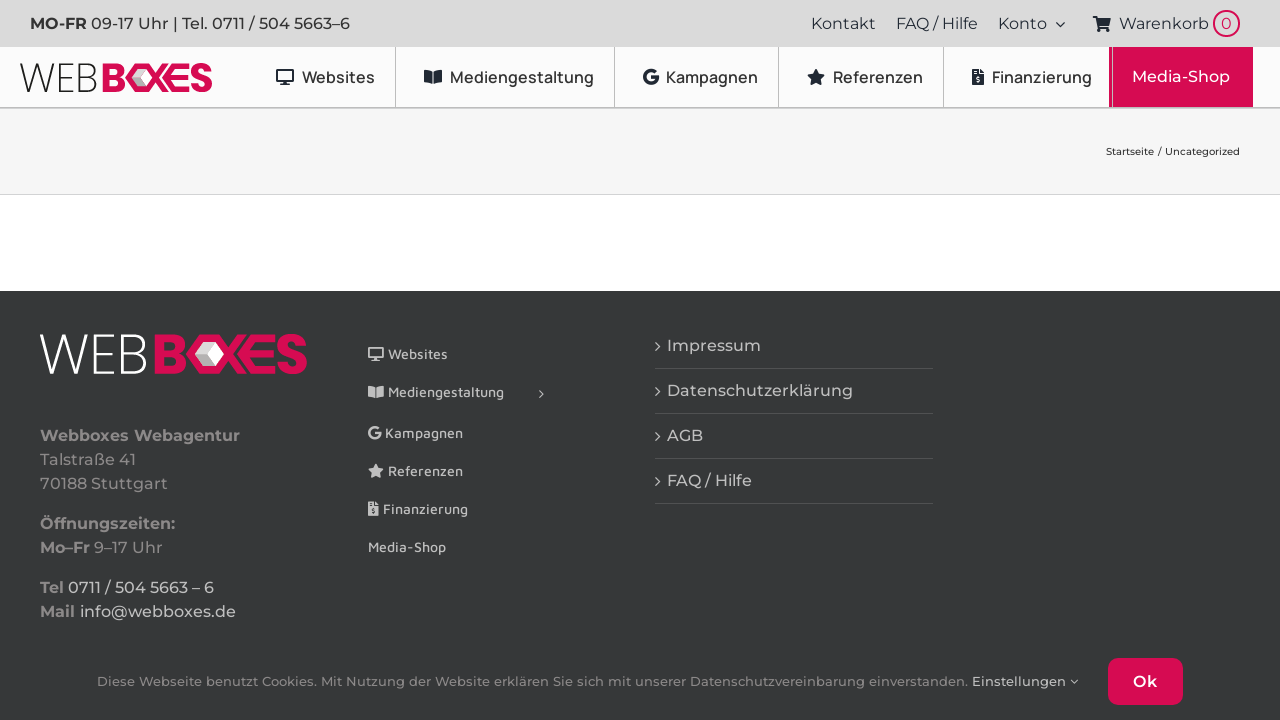

--- FILE ---
content_type: text/html; charset=UTF-8
request_url: https://webboxes.de/category/uncategorized/
body_size: 18975
content:
<!DOCTYPE html>
<html class="avada-html-layout-wide avada-html-header-position-top avada-html-is-archive" lang="de" prefix="og: http://ogp.me/ns# fb: http://ogp.me/ns/fb#">
<head>
	<meta http-equiv="X-UA-Compatible" content="IE=edge" />
	<meta http-equiv="Content-Type" content="text/html; charset=utf-8"/>
	<meta name="viewport" content="width=device-width, initial-scale=1" />
	<title>Uncategorized | Webboxes</title>
<meta name='robots' content='max-image-preview:large' />

<!-- Google Tag Manager for WordPress by gtm4wp.com -->
<script data-cfasync="false" data-pagespeed-no-defer>
	var gtm4wp_datalayer_name = "dataLayer";
	var dataLayer = dataLayer || [];
	const gtm4wp_use_sku_instead = 0;
	const gtm4wp_currency = 'EUR';
	const gtm4wp_product_per_impression = 10;
	const gtm4wp_clear_ecommerce = false;
	const gtm4wp_datalayer_max_timeout = 2000;
</script>
<!-- End Google Tag Manager for WordPress by gtm4wp.com --><link rel="alternate" type="application/rss+xml" title="Webboxes &raquo; Feed" href="https://webboxes.de/feed/" />
<link rel="alternate" type="application/rss+xml" title="Webboxes &raquo; Kommentar-Feed" href="https://webboxes.de/comments/feed/" />
								<link rel="icon" href="https://webboxes.de/wp-content/uploads/2020/04/wb-fav-icon-32.png" type="image/png" />
		
					<!-- Apple Touch Icon -->
						<link rel="apple-touch-icon" sizes="180x180" href="https://webboxes.de/wp-content/uploads/2020/04/wb-fav-icon-114.png" type="image/png">
		
					<!-- Android Icon -->
						<link rel="icon" sizes="192x192" href="https://webboxes.de/wp-content/uploads/2020/04/wb-fav-icon-57.png" type="image/png">
		
					<!-- MS Edge Icon -->
						<meta name="msapplication-TileImage" content="https://webboxes.de/wp-content/uploads/2020/04/wb-fav-icon-72.png" type="image/png">
				<link rel="alternate" type="application/rss+xml" title="Webboxes &raquo; Uncategorized Kategorie-Feed" href="https://webboxes.de/category/uncategorized/feed/" />
				
		<meta property="og:locale" content="de_DE"/>
		<meta property="og:type" content="article"/>
		<meta property="og:site_name" content="Webboxes"/>
		<meta property="og:title" content="Uncategorized | Webboxes"/>
				<meta property="og:url" content=""/>
																				<meta property="og:image" content="https://webboxes.de/wp-content/uploads/2022/06/webboxes-logo-bk-200pxb.svg"/>
		<meta property="og:image:width" content=""/>
		<meta property="og:image:height" content=""/>
		<meta property="og:image:type" content="image/svg+xml"/>
				<style id='wp-img-auto-sizes-contain-inline-css' type='text/css'>
img:is([sizes=auto i],[sizes^="auto," i]){contain-intrinsic-size:3000px 1500px}
/*# sourceURL=wp-img-auto-sizes-contain-inline-css */
</style>
<style id='woocommerce-inline-inline-css' type='text/css'>
.woocommerce form .form-row .required { visibility: visible; }
/*# sourceURL=woocommerce-inline-inline-css */
</style>
<link rel='stylesheet' id='wapf-frontend-css' href='https://webboxes.de/wp-content/plugins/advanced-product-fields-for-woocommerce-extended/assets/css/frontend.min.css' type='text/css' media='all' />
<link rel='stylesheet' id='fusion-dynamic-css-css' href='https://webboxes.de/wp-content/uploads/fusion-styles/dfa5e06e23ee4974931c19d1cb5e8ecf.min.css' type='text/css' media='all' />
<script type="text/javascript" src="https://webboxes.de/wp-includes/js/jquery/jquery.min.js" id="jquery-core-js"></script>
<script type="text/javascript" src="https://webboxes.de/wp-content/plugins/woocommerce/assets/js/jquery-blockui/jquery.blockUI.min.js" id="wc-jquery-blockui-js" defer="defer" data-wp-strategy="defer"></script>
<script type="text/javascript" id="wc-add-to-cart-js-extra">
/* <![CDATA[ */
var wc_add_to_cart_params = {"ajax_url":"/wp-admin/admin-ajax.php","wc_ajax_url":"/?wc-ajax=%%endpoint%%","i18n_view_cart":"Warenkorb anzeigen","cart_url":"https://webboxes.de/warenkorb/","is_cart":"","cart_redirect_after_add":"no"};
//# sourceURL=wc-add-to-cart-js-extra
/* ]]> */
</script>
<script type="text/javascript" src="https://webboxes.de/wp-content/plugins/woocommerce/assets/js/frontend/add-to-cart.min.js" id="wc-add-to-cart-js" defer="defer" data-wp-strategy="defer"></script>
<script type="text/javascript" src="https://webboxes.de/wp-content/plugins/woocommerce/assets/js/js-cookie/js.cookie.min.js" id="wc-js-cookie-js" defer="defer" data-wp-strategy="defer"></script>
<script type="text/javascript" id="woocommerce-js-extra">
/* <![CDATA[ */
var woocommerce_params = {"ajax_url":"/wp-admin/admin-ajax.php","wc_ajax_url":"/?wc-ajax=%%endpoint%%","i18n_password_show":"Passwort anzeigen","i18n_password_hide":"Passwort ausblenden"};
//# sourceURL=woocommerce-js-extra
/* ]]> */
</script>
<script type="text/javascript" src="https://webboxes.de/wp-content/plugins/woocommerce/assets/js/frontend/woocommerce.min.js" id="woocommerce-js" defer="defer" data-wp-strategy="defer"></script>
<link rel="https://api.w.org/" href="https://webboxes.de/wp-json/" /><link rel="alternate" title="JSON" type="application/json" href="https://webboxes.de/wp-json/wp/v2/categories/1" /><link rel="EditURI" type="application/rsd+xml" title="RSD" href="https://webboxes.de/xmlrpc.php?rsd" />
<meta name="generator" content="WordPress 6.9" />
<meta name="generator" content="WooCommerce 10.4.3" />
<meta name="ti-site-data" content="[base64]" />
<!-- Google Tag Manager for WordPress by gtm4wp.com -->
<!-- GTM Container placement set to automatic -->
<script data-cfasync="false" data-pagespeed-no-defer type="text/javascript">
	var dataLayer_content = {"pagePostType":false,"pagePostType2":"category-","pageCategory":[]};
	dataLayer.push( dataLayer_content );
</script>
<script data-cfasync="false" data-pagespeed-no-defer type="text/javascript">
(function(w,d,s,l,i){w[l]=w[l]||[];w[l].push({'gtm.start':
new Date().getTime(),event:'gtm.js'});var f=d.getElementsByTagName(s)[0],
j=d.createElement(s),dl=l!='dataLayer'?'&l='+l:'';j.async=true;j.src=
'//www.googletagmanager.com/gtm.js?id='+i+dl;f.parentNode.insertBefore(j,f);
})(window,document,'script','dataLayer','GTM-5T95828');
</script>
<!-- End Google Tag Manager for WordPress by gtm4wp.com --><style type="text/css" id="css-fb-visibility">@media screen and (max-width: 640px){.fusion-no-small-visibility{display:none !important;}body .sm-text-align-center{text-align:center !important;}body .sm-text-align-left{text-align:left !important;}body .sm-text-align-right{text-align:right !important;}body .sm-text-align-justify{text-align:justify !important;}body .sm-flex-align-center{justify-content:center !important;}body .sm-flex-align-flex-start{justify-content:flex-start !important;}body .sm-flex-align-flex-end{justify-content:flex-end !important;}body .sm-mx-auto{margin-left:auto !important;margin-right:auto !important;}body .sm-ml-auto{margin-left:auto !important;}body .sm-mr-auto{margin-right:auto !important;}body .fusion-absolute-position-small{position:absolute;width:100%;}.awb-sticky.awb-sticky-small{ position: sticky; top: var(--awb-sticky-offset,0); }}@media screen and (min-width: 641px) and (max-width: 1024px){.fusion-no-medium-visibility{display:none !important;}body .md-text-align-center{text-align:center !important;}body .md-text-align-left{text-align:left !important;}body .md-text-align-right{text-align:right !important;}body .md-text-align-justify{text-align:justify !important;}body .md-flex-align-center{justify-content:center !important;}body .md-flex-align-flex-start{justify-content:flex-start !important;}body .md-flex-align-flex-end{justify-content:flex-end !important;}body .md-mx-auto{margin-left:auto !important;margin-right:auto !important;}body .md-ml-auto{margin-left:auto !important;}body .md-mr-auto{margin-right:auto !important;}body .fusion-absolute-position-medium{position:absolute;width:100%;}.awb-sticky.awb-sticky-medium{ position: sticky; top: var(--awb-sticky-offset,0); }}@media screen and (min-width: 1025px){.fusion-no-large-visibility{display:none !important;}body .lg-text-align-center{text-align:center !important;}body .lg-text-align-left{text-align:left !important;}body .lg-text-align-right{text-align:right !important;}body .lg-text-align-justify{text-align:justify !important;}body .lg-flex-align-center{justify-content:center !important;}body .lg-flex-align-flex-start{justify-content:flex-start !important;}body .lg-flex-align-flex-end{justify-content:flex-end !important;}body .lg-mx-auto{margin-left:auto !important;margin-right:auto !important;}body .lg-ml-auto{margin-left:auto !important;}body .lg-mr-auto{margin-right:auto !important;}body .fusion-absolute-position-large{position:absolute;width:100%;}.awb-sticky.awb-sticky-large{ position: sticky; top: var(--awb-sticky-offset,0); }}</style>	<noscript><style>.woocommerce-product-gallery{ opacity: 1 !important; }</style></noscript>
	<style type="text/css">.recentcomments a{display:inline !important;padding:0 !important;margin:0 !important;}</style><!-- SEO meta tags powered by SmartCrawl https://wpmudev.com/project/smartcrawl-wordpress-seo/ -->
<link rel="canonical" href="https://webboxes.de/category/uncategorized/" />
<script type="application/ld+json">{"@context":"https:\/\/schema.org","@graph":[{"@type":"Organization","@id":"https:\/\/webboxes.de\/#schema-publishing-organization","url":"https:\/\/webboxes.de\/","name":"Webboxes","logo":{"@type":"ImageObject","@id":"https:\/\/webboxes.de\/#schema-organization-logo","url":"https:\/\/webboxes.de\/wp-content\/uploads\/2020\/07\/wb_logo_black.png","height":60,"width":60}},{"@type":"WebSite","@id":"https:\/\/webboxes.de\/#schema-website","url":"https:\/\/webboxes.de","name":"WEBBOXES","encoding":"UTF-8","potentialAction":{"@type":"SearchAction","target":"https:\/\/webboxes.de\/search\/{search_term_string}\/","query-input":"required name=search_term_string"},"image":{"@type":"ImageObject","@id":"https:\/\/webboxes.de\/#schema-site-logo","url":"https:\/\/webboxes.de\/wp-content\/uploads\/2020\/07\/wb_logo_black.png","height":100,"width":667}},{"@type":"CollectionPage","@id":"https:\/\/webboxes.de\/category\/uncategorized\/#schema-webpage","isPartOf":{"@id":"https:\/\/webboxes.de\/#schema-website"},"publisher":{"@id":"https:\/\/webboxes.de\/#schema-publishing-organization"},"url":"https:\/\/webboxes.de\/category\/uncategorized\/"},{"@type":"BreadcrumbList","@id":"https:\/\/webboxes.de\/category\/uncategorized?category_name=uncategorized\/#breadcrumb","itemListElement":[{"@type":"ListItem","position":1,"name":"Home","item":"https:\/\/webboxes.de"},{"@type":"ListItem","position":2,"name":"Archiv f\u00fcr Uncategorized"}]}]}</script>
<meta property="og:type" content="object" />
<meta property="og:url" content="https://webboxes.de/category/uncategorized/" />
<meta property="og:title" content="Uncategorized | Webboxes" />
<meta name="twitter:card" content="summary" />
<meta name="twitter:title" content="Uncategorized | Webboxes" />
<!-- /SEO -->
<meta name="generator" content="Powered by Slider Revolution 6.7.40 - responsive, Mobile-Friendly Slider Plugin for WordPress with comfortable drag and drop interface." />
<script>function setREVStartSize(e){
			//window.requestAnimationFrame(function() {
				window.RSIW = window.RSIW===undefined ? window.innerWidth : window.RSIW;
				window.RSIH = window.RSIH===undefined ? window.innerHeight : window.RSIH;
				try {
					var pw = document.getElementById(e.c).parentNode.offsetWidth,
						newh;
					pw = pw===0 || isNaN(pw) || (e.l=="fullwidth" || e.layout=="fullwidth") ? window.RSIW : pw;
					e.tabw = e.tabw===undefined ? 0 : parseInt(e.tabw);
					e.thumbw = e.thumbw===undefined ? 0 : parseInt(e.thumbw);
					e.tabh = e.tabh===undefined ? 0 : parseInt(e.tabh);
					e.thumbh = e.thumbh===undefined ? 0 : parseInt(e.thumbh);
					e.tabhide = e.tabhide===undefined ? 0 : parseInt(e.tabhide);
					e.thumbhide = e.thumbhide===undefined ? 0 : parseInt(e.thumbhide);
					e.mh = e.mh===undefined || e.mh=="" || e.mh==="auto" ? 0 : parseInt(e.mh,0);
					if(e.layout==="fullscreen" || e.l==="fullscreen")
						newh = Math.max(e.mh,window.RSIH);
					else{
						e.gw = Array.isArray(e.gw) ? e.gw : [e.gw];
						for (var i in e.rl) if (e.gw[i]===undefined || e.gw[i]===0) e.gw[i] = e.gw[i-1];
						e.gh = e.el===undefined || e.el==="" || (Array.isArray(e.el) && e.el.length==0)? e.gh : e.el;
						e.gh = Array.isArray(e.gh) ? e.gh : [e.gh];
						for (var i in e.rl) if (e.gh[i]===undefined || e.gh[i]===0) e.gh[i] = e.gh[i-1];
											
						var nl = new Array(e.rl.length),
							ix = 0,
							sl;
						e.tabw = e.tabhide>=pw ? 0 : e.tabw;
						e.thumbw = e.thumbhide>=pw ? 0 : e.thumbw;
						e.tabh = e.tabhide>=pw ? 0 : e.tabh;
						e.thumbh = e.thumbhide>=pw ? 0 : e.thumbh;
						for (var i in e.rl) nl[i] = e.rl[i]<window.RSIW ? 0 : e.rl[i];
						sl = nl[0];
						for (var i in nl) if (sl>nl[i] && nl[i]>0) { sl = nl[i]; ix=i;}
						var m = pw>(e.gw[ix]+e.tabw+e.thumbw) ? 1 : (pw-(e.tabw+e.thumbw)) / (e.gw[ix]);
						newh =  (e.gh[ix] * m) + (e.tabh + e.thumbh);
					}
					var el = document.getElementById(e.c);
					if (el!==null && el) el.style.height = newh+"px";
					el = document.getElementById(e.c+"_wrapper");
					if (el!==null && el) {
						el.style.height = newh+"px";
						el.style.display = "block";
					}
				} catch(e){
					console.log("Failure at Presize of Slider:" + e)
				}
			//});
		  };</script>
		<script type="text/javascript">
			var doc = document.documentElement;
			doc.setAttribute( 'data-useragent', navigator.userAgent );
		</script>
		<style type="text/css" id="fusion-builder-template-header-css">/* GOOGLE BEWERTUNG TOP*/
.ti-widget-container {margin:0 !important;}
.ti-widget-container a {padding:5px !important;}


/* PINKENTE BUTTON FÜR DESKTOP*/
#menu-container-shop {min-width:150px}
#menu-container-shop span:hover {background-color:#002444 !important;} 
#menu-container-wrapper div {flex-wrap:unset !important}

#webboxes-main-menu-desktop .awb-menu__main-ul {flex-wrap:unset !important}

#webboxes-main-menu-desktop #menu-item-4503 {display:none !important}

@media only screen and (max-width:640px){
#menu-top-menu {font-size:12px !important;}
}</style><!-- Google Tag Manager -->
<noscript class="fusion-hidden" data-privacy-script="true" data-privacy-type="tracking">(function(w,d,s,l,i){w[l]=w[l]||[];w[l].push({'gtm.start':
new Date().getTime(),event:'gtm.js'});var f=d.getElementsByTagName(s)[0],
j=d.createElement(s),dl=l!='dataLayer'?'&l='+l:'';j.async=true;j.data-privacy-src=
'https://www.googletagmanager.com/gtm.js?id='+i+dl;f.parentNode.insertBefore(j,f);
})(window,document,'script','dataLayer','GTM-5T95828');</noscript>
<!-- End Google Tag Manager -->
<meta name="p:domain_verify" content="fab6af91dff274ed1b9094444616ff02"/>
<!-- Facebook Pixel Code --><noscript class="fusion-hidden" data-privacy-script="true" data-privacy-type="tracking">!function(f,b,e,v,n,t,s){if(f.fbq)return;n=f.fbq=function(){n.callMethod?n.callMethod.apply(n,arguments):n.queue.push(arguments)};if(!f._fbq)f._fbq=n;n.push=n;n.loaded=!0;n.version='2.0';n.queue=[];t=b.createElement(e);t.async=!0;t.data-privacy-src=v;s=b.getElementsByTagName(e)[0];s.parentNode.insertBefore(t,s)}(window,document,'script','https://connect.facebook.net/en_US/fbevents.js'); fbq('init', '667137471921090'); fbq('track', 'PageView');</noscript><noscript> <img height="1" width="1" src="https://www.facebook.com/tr?id=667137471921090&ev=PageView&noscript=1"/></noscript><!-- End Facebook Pixel Code -->
	<style id='global-styles-inline-css' type='text/css'>
:root{--wp--preset--aspect-ratio--square: 1;--wp--preset--aspect-ratio--4-3: 4/3;--wp--preset--aspect-ratio--3-4: 3/4;--wp--preset--aspect-ratio--3-2: 3/2;--wp--preset--aspect-ratio--2-3: 2/3;--wp--preset--aspect-ratio--16-9: 16/9;--wp--preset--aspect-ratio--9-16: 9/16;--wp--preset--color--black: #000000;--wp--preset--color--cyan-bluish-gray: #abb8c3;--wp--preset--color--white: #ffffff;--wp--preset--color--pale-pink: #f78da7;--wp--preset--color--vivid-red: #cf2e2e;--wp--preset--color--luminous-vivid-orange: #ff6900;--wp--preset--color--luminous-vivid-amber: #fcb900;--wp--preset--color--light-green-cyan: #7bdcb5;--wp--preset--color--vivid-green-cyan: #00d084;--wp--preset--color--pale-cyan-blue: #8ed1fc;--wp--preset--color--vivid-cyan-blue: #0693e3;--wp--preset--color--vivid-purple: #9b51e0;--wp--preset--color--awb-color-1: #ffffff;--wp--preset--color--awb-color-2: #f6f6f6;--wp--preset--color--awb-color-3: #ebeaea;--wp--preset--color--awb-color-4: #dadada;--wp--preset--color--awb-color-5: #a0ce4e;--wp--preset--color--awb-color-6: #d60b52;--wp--preset--color--awb-color-7: #333333;--wp--preset--color--awb-color-8: #002444;--wp--preset--color--awb-color-custom-10: #747474;--wp--preset--color--awb-color-custom-11: #f9f9fb;--wp--preset--color--awb-color-custom-12: #212934;--wp--preset--color--awb-color-custom-13: #e2e2e2;--wp--preset--color--awb-color-custom-14: #bebdbd;--wp--preset--color--awb-color-custom-15: rgba(235,234,234,0.8);--wp--preset--color--awb-color-custom-16: #444444;--wp--preset--color--awb-color-custom-17: #8c8989;--wp--preset--color--awb-color-custom-18: #dddddd;--wp--preset--color--awb-color-custom-1: #00618e;--wp--preset--color--awb-color-custom-2: #aebfae;--wp--preset--color--awb-color-custom-3: #d64074;--wp--preset--color--awb-color-custom-4: #ea8eff;--wp--preset--color--awb-color-custom-5: #aedee5;--wp--preset--color--awb-color-custom-6: #d0efb6;--wp--preset--gradient--vivid-cyan-blue-to-vivid-purple: linear-gradient(135deg,rgb(6,147,227) 0%,rgb(155,81,224) 100%);--wp--preset--gradient--light-green-cyan-to-vivid-green-cyan: linear-gradient(135deg,rgb(122,220,180) 0%,rgb(0,208,130) 100%);--wp--preset--gradient--luminous-vivid-amber-to-luminous-vivid-orange: linear-gradient(135deg,rgb(252,185,0) 0%,rgb(255,105,0) 100%);--wp--preset--gradient--luminous-vivid-orange-to-vivid-red: linear-gradient(135deg,rgb(255,105,0) 0%,rgb(207,46,46) 100%);--wp--preset--gradient--very-light-gray-to-cyan-bluish-gray: linear-gradient(135deg,rgb(238,238,238) 0%,rgb(169,184,195) 100%);--wp--preset--gradient--cool-to-warm-spectrum: linear-gradient(135deg,rgb(74,234,220) 0%,rgb(151,120,209) 20%,rgb(207,42,186) 40%,rgb(238,44,130) 60%,rgb(251,105,98) 80%,rgb(254,248,76) 100%);--wp--preset--gradient--blush-light-purple: linear-gradient(135deg,rgb(255,206,236) 0%,rgb(152,150,240) 100%);--wp--preset--gradient--blush-bordeaux: linear-gradient(135deg,rgb(254,205,165) 0%,rgb(254,45,45) 50%,rgb(107,0,62) 100%);--wp--preset--gradient--luminous-dusk: linear-gradient(135deg,rgb(255,203,112) 0%,rgb(199,81,192) 50%,rgb(65,88,208) 100%);--wp--preset--gradient--pale-ocean: linear-gradient(135deg,rgb(255,245,203) 0%,rgb(182,227,212) 50%,rgb(51,167,181) 100%);--wp--preset--gradient--electric-grass: linear-gradient(135deg,rgb(202,248,128) 0%,rgb(113,206,126) 100%);--wp--preset--gradient--midnight: linear-gradient(135deg,rgb(2,3,129) 0%,rgb(40,116,252) 100%);--wp--preset--font-size--small: 12px;--wp--preset--font-size--medium: 20px;--wp--preset--font-size--large: 24px;--wp--preset--font-size--x-large: 42px;--wp--preset--font-size--normal: 16px;--wp--preset--font-size--xlarge: 32px;--wp--preset--font-size--huge: 48px;--wp--preset--spacing--20: 0.44rem;--wp--preset--spacing--30: 0.67rem;--wp--preset--spacing--40: 1rem;--wp--preset--spacing--50: 1.5rem;--wp--preset--spacing--60: 2.25rem;--wp--preset--spacing--70: 3.38rem;--wp--preset--spacing--80: 5.06rem;--wp--preset--shadow--natural: 6px 6px 9px rgba(0, 0, 0, 0.2);--wp--preset--shadow--deep: 12px 12px 50px rgba(0, 0, 0, 0.4);--wp--preset--shadow--sharp: 6px 6px 0px rgba(0, 0, 0, 0.2);--wp--preset--shadow--outlined: 6px 6px 0px -3px rgb(255, 255, 255), 6px 6px rgb(0, 0, 0);--wp--preset--shadow--crisp: 6px 6px 0px rgb(0, 0, 0);}:where(.is-layout-flex){gap: 0.5em;}:where(.is-layout-grid){gap: 0.5em;}body .is-layout-flex{display: flex;}.is-layout-flex{flex-wrap: wrap;align-items: center;}.is-layout-flex > :is(*, div){margin: 0;}body .is-layout-grid{display: grid;}.is-layout-grid > :is(*, div){margin: 0;}:where(.wp-block-columns.is-layout-flex){gap: 2em;}:where(.wp-block-columns.is-layout-grid){gap: 2em;}:where(.wp-block-post-template.is-layout-flex){gap: 1.25em;}:where(.wp-block-post-template.is-layout-grid){gap: 1.25em;}.has-black-color{color: var(--wp--preset--color--black) !important;}.has-cyan-bluish-gray-color{color: var(--wp--preset--color--cyan-bluish-gray) !important;}.has-white-color{color: var(--wp--preset--color--white) !important;}.has-pale-pink-color{color: var(--wp--preset--color--pale-pink) !important;}.has-vivid-red-color{color: var(--wp--preset--color--vivid-red) !important;}.has-luminous-vivid-orange-color{color: var(--wp--preset--color--luminous-vivid-orange) !important;}.has-luminous-vivid-amber-color{color: var(--wp--preset--color--luminous-vivid-amber) !important;}.has-light-green-cyan-color{color: var(--wp--preset--color--light-green-cyan) !important;}.has-vivid-green-cyan-color{color: var(--wp--preset--color--vivid-green-cyan) !important;}.has-pale-cyan-blue-color{color: var(--wp--preset--color--pale-cyan-blue) !important;}.has-vivid-cyan-blue-color{color: var(--wp--preset--color--vivid-cyan-blue) !important;}.has-vivid-purple-color{color: var(--wp--preset--color--vivid-purple) !important;}.has-black-background-color{background-color: var(--wp--preset--color--black) !important;}.has-cyan-bluish-gray-background-color{background-color: var(--wp--preset--color--cyan-bluish-gray) !important;}.has-white-background-color{background-color: var(--wp--preset--color--white) !important;}.has-pale-pink-background-color{background-color: var(--wp--preset--color--pale-pink) !important;}.has-vivid-red-background-color{background-color: var(--wp--preset--color--vivid-red) !important;}.has-luminous-vivid-orange-background-color{background-color: var(--wp--preset--color--luminous-vivid-orange) !important;}.has-luminous-vivid-amber-background-color{background-color: var(--wp--preset--color--luminous-vivid-amber) !important;}.has-light-green-cyan-background-color{background-color: var(--wp--preset--color--light-green-cyan) !important;}.has-vivid-green-cyan-background-color{background-color: var(--wp--preset--color--vivid-green-cyan) !important;}.has-pale-cyan-blue-background-color{background-color: var(--wp--preset--color--pale-cyan-blue) !important;}.has-vivid-cyan-blue-background-color{background-color: var(--wp--preset--color--vivid-cyan-blue) !important;}.has-vivid-purple-background-color{background-color: var(--wp--preset--color--vivid-purple) !important;}.has-black-border-color{border-color: var(--wp--preset--color--black) !important;}.has-cyan-bluish-gray-border-color{border-color: var(--wp--preset--color--cyan-bluish-gray) !important;}.has-white-border-color{border-color: var(--wp--preset--color--white) !important;}.has-pale-pink-border-color{border-color: var(--wp--preset--color--pale-pink) !important;}.has-vivid-red-border-color{border-color: var(--wp--preset--color--vivid-red) !important;}.has-luminous-vivid-orange-border-color{border-color: var(--wp--preset--color--luminous-vivid-orange) !important;}.has-luminous-vivid-amber-border-color{border-color: var(--wp--preset--color--luminous-vivid-amber) !important;}.has-light-green-cyan-border-color{border-color: var(--wp--preset--color--light-green-cyan) !important;}.has-vivid-green-cyan-border-color{border-color: var(--wp--preset--color--vivid-green-cyan) !important;}.has-pale-cyan-blue-border-color{border-color: var(--wp--preset--color--pale-cyan-blue) !important;}.has-vivid-cyan-blue-border-color{border-color: var(--wp--preset--color--vivid-cyan-blue) !important;}.has-vivid-purple-border-color{border-color: var(--wp--preset--color--vivid-purple) !important;}.has-vivid-cyan-blue-to-vivid-purple-gradient-background{background: var(--wp--preset--gradient--vivid-cyan-blue-to-vivid-purple) !important;}.has-light-green-cyan-to-vivid-green-cyan-gradient-background{background: var(--wp--preset--gradient--light-green-cyan-to-vivid-green-cyan) !important;}.has-luminous-vivid-amber-to-luminous-vivid-orange-gradient-background{background: var(--wp--preset--gradient--luminous-vivid-amber-to-luminous-vivid-orange) !important;}.has-luminous-vivid-orange-to-vivid-red-gradient-background{background: var(--wp--preset--gradient--luminous-vivid-orange-to-vivid-red) !important;}.has-very-light-gray-to-cyan-bluish-gray-gradient-background{background: var(--wp--preset--gradient--very-light-gray-to-cyan-bluish-gray) !important;}.has-cool-to-warm-spectrum-gradient-background{background: var(--wp--preset--gradient--cool-to-warm-spectrum) !important;}.has-blush-light-purple-gradient-background{background: var(--wp--preset--gradient--blush-light-purple) !important;}.has-blush-bordeaux-gradient-background{background: var(--wp--preset--gradient--blush-bordeaux) !important;}.has-luminous-dusk-gradient-background{background: var(--wp--preset--gradient--luminous-dusk) !important;}.has-pale-ocean-gradient-background{background: var(--wp--preset--gradient--pale-ocean) !important;}.has-electric-grass-gradient-background{background: var(--wp--preset--gradient--electric-grass) !important;}.has-midnight-gradient-background{background: var(--wp--preset--gradient--midnight) !important;}.has-small-font-size{font-size: var(--wp--preset--font-size--small) !important;}.has-medium-font-size{font-size: var(--wp--preset--font-size--medium) !important;}.has-large-font-size{font-size: var(--wp--preset--font-size--large) !important;}.has-x-large-font-size{font-size: var(--wp--preset--font-size--x-large) !important;}
/*# sourceURL=global-styles-inline-css */
</style>
<link rel='stylesheet' id='forminator-module-css-5543-css' href='https://webboxes.de/wp-content/uploads/forminator/5543_ad434920fe6f6e40969cb7fd5d4e7e25/css/style-5543.css' type='text/css' media='all' />
<link rel='stylesheet' id='forminator-icons-css' href='https://webboxes.de/wp-content/plugins/forminator/assets/forminator-ui/css/forminator-icons.min.css' type='text/css' media='all' />
<link rel='stylesheet' id='forminator-utilities-css' href='https://webboxes.de/wp-content/plugins/forminator/assets/forminator-ui/css/src/forminator-utilities.min.css' type='text/css' media='all' />
<link rel='stylesheet' id='forminator-forms-material-base-css' href='https://webboxes.de/wp-content/plugins/forminator/assets/forminator-ui/css/src/form/forminator-form-material.base.min.css' type='text/css' media='all' />
<link rel='stylesheet' id='intlTelInput-forminator-css-css' href='https://webboxes.de/wp-content/plugins/forminator/assets/css/intlTelInput.min.css' type='text/css' media='all' />
<link rel='stylesheet' id='buttons-css' href='https://webboxes.de/wp-includes/css/buttons.min.css' type='text/css' media='all' />
<link rel='stylesheet' id='rs-plugin-settings-css' href='//webboxes.de/wp-content/plugins/revslider/sr6/assets/css/rs6.css' type='text/css' media='all' />
<style id='rs-plugin-settings-inline-css' type='text/css'>
#rs-demo-id {}
/*# sourceURL=rs-plugin-settings-inline-css */
</style>
</head>

<body class="archive category category-uncategorized category-1 wp-theme-Avada theme-Avada woocommerce-no-js fusion-image-hovers fusion-pagination-sizing fusion-button_type-flat fusion-button_span-no fusion-button_gradient-linear avada-image-rollover-circle-yes avada-image-rollover-yes avada-image-rollover-direction-fade fusion-body ltr fusion-sticky-header no-tablet-sticky-header no-mobile-sticky-header no-mobile-slidingbar no-mobile-totop fusion-disable-outline fusion-sub-menu-slide mobile-logo-pos-left layout-wide-mode avada-has-boxed-modal-shadow-none layout-scroll-offset-full avada-has-zero-margin-offset-top fusion-top-header menu-text-align-center fusion-woo-product-design-classic fusion-woo-shop-page-columns-3 fusion-woo-related-columns-4 fusion-woo-archive-page-columns-3 fusion-woocommerce-equal-heights avada-has-woo-gallery-disabled woo-sale-badge-circle woo-outofstock-badge-top_bar mobile-menu-design-flyout fusion-show-pagination-text fusion-header-layout-v3 avada-responsive avada-footer-fx-sticky avada-menu-highlight-style-textcolor fusion-search-form-clean fusion-main-menu-search-dropdown fusion-avatar-square avada-sticky-shrinkage avada-dropdown-styles avada-blog-layout-large avada-blog-archive-layout-large avada-header-shadow-no avada-menu-icon-position-left avada-has-megamenu-shadow avada-has-mainmenu-dropdown-divider avada-has-header-100-width avada-has-megamenu-item-divider avada-has-breadcrumb-mobile-hidden avada-has-titlebar-bar_and_content avada-header-border-color-full-transparent avada-has-pagination-width_height avada-flyout-menu-direction-fade avada-ec-views-v1" data-awb-post-id="">
	<!-- Google Tag Manager (noscript) -->
<noscript><iframe src="https://www.googletagmanager.com/ns.html?id=GTM-5T95828" height="0" width="0" style="display:none;visibility:hidden"></iframe></noscript>
<!-- End Google Tag Manager (noscript) -->
<!-- GTM Container placement set to automatic -->
<!-- Google Tag Manager (noscript) -->
				<noscript><iframe src="https://www.googletagmanager.com/ns.html?id=GTM-5T95828" height="0" width="0" style="display:none;visibility:hidden" aria-hidden="true"></iframe></noscript>
<!-- End Google Tag Manager (noscript) -->	<a class="skip-link screen-reader-text" href="#content">Zum Inhalt springen</a>

	<div id="boxed-wrapper">
		
		<div id="wrapper" class="fusion-wrapper">
			<div id="home" style="position:relative;top:-1px;"></div>
												<div class="fusion-tb-header"><div class="fusion-fullwidth fullwidth-box fusion-builder-row-1 fusion-flex-container has-pattern-background has-mask-background hundred-percent-fullwidth non-hundred-percent-height-scrolling fusion-custom-z-index" style="--awb-border-radius-top-left:0px;--awb-border-radius-top-right:0px;--awb-border-radius-bottom-right:0px;--awb-border-radius-bottom-left:0px;--awb-z-index:2000000;--awb-padding-top:10px;--awb-padding-bottom:10px;--awb-background-color:var(--awb-color4);--awb-flex-wrap:wrap;" id="header-topmenu" ><div class="fusion-builder-row fusion-row fusion-flex-align-items-center fusion-flex-content-wrap" style="width:104% !important;max-width:104% !important;margin-left: calc(-4% / 2 );margin-right: calc(-4% / 2 );"><div class="fusion-layout-column fusion_builder_column fusion-builder-column-0 fusion_builder_column_1_2 1_2 fusion-flex-column fusion-no-small-visibility" style="--awb-bg-size:cover;--awb-width-large:50%;--awb-margin-top-large:0px;--awb-spacing-right-large:3.84%;--awb-margin-bottom-large:0px;--awb-spacing-left-large:3.84%;--awb-width-medium:50%;--awb-order-medium:0;--awb-spacing-right-medium:3.84%;--awb-spacing-left-medium:3.84%;--awb-width-small:100%;--awb-order-small:0;--awb-spacing-right-small:1.92%;--awb-spacing-left-small:1.92%;"><div class="fusion-column-wrapper fusion-column-has-shadow fusion-flex-justify-content-flex-start fusion-content-layout-column"><div class="fusion-text fusion-text-1 fusion-text-no-margin"><p><span class="fusion-contact-info-phone-number"><strong>MO-FR</strong> 09-17 Uhr | Tel. <a href="tel:071150456636">0711 / 504 5663–6</a> </span></p>
</div></div></div><div class="fusion-layout-column fusion_builder_column fusion-builder-column-1 fusion_builder_column_1_2 1_2 fusion-flex-column" style="--awb-bg-size:cover;--awb-width-large:50%;--awb-margin-top-large:0px;--awb-spacing-right-large:3.84%;--awb-margin-bottom-large:0px;--awb-spacing-left-large:3.84%;--awb-width-medium:50%;--awb-order-medium:0;--awb-spacing-right-medium:3.84%;--awb-spacing-left-medium:3.84%;--awb-width-small:100%;--awb-order-small:0;--awb-spacing-right-small:1.92%;--awb-spacing-left-small:1.92%;"><div class="fusion-column-wrapper fusion-column-has-shadow fusion-flex-justify-content-flex-start fusion-content-layout-column"><nav class="awb-menu awb-menu_row awb-menu_em-hover mobile-mode-collapse-to-button awb-menu_icons-left awb-menu_dc-yes mobile-trigger-fullwidth-off awb-menu_mobile-toggle awb-menu_indent-left mobile-size-full-absolute loading mega-menu-loading awb-menu_desktop awb-menu_dropdown awb-menu_expand-right awb-menu_transition-fade" style="--awb-margin-top:0px;--awb-margin-bottom:0px;--awb-min-height:auto;--awb-justify-content:flex-end;--awb-items-padding-right:10px;--awb-items-padding-left:10px;--awb-border-color:var(--awb-color6);--awb-active-color:var(--awb-color6);--awb-icons-hover-color:var(--awb-color6);--awb-main-justify-content:flex-start;--awb-mobile-justify:flex-start;--awb-mobile-caret-left:auto;--awb-mobile-caret-right:0;--awb-fusion-font-family-typography:inherit;--awb-fusion-font-style-typography:normal;--awb-fusion-font-weight-typography:400;--awb-fusion-font-family-submenu-typography:inherit;--awb-fusion-font-style-submenu-typography:normal;--awb-fusion-font-weight-submenu-typography:400;--awb-fusion-font-family-mobile-typography:inherit;--awb-fusion-font-style-mobile-typography:normal;--awb-fusion-font-weight-mobile-typography:400;" aria-label="Top Menu" data-breakpoint="0" data-count="0" data-transition-type="fade" data-transition-time="300" data-expand="right"><ul id="menu-top-menu" class="fusion-menu awb-menu__main-ul awb-menu__main-ul_row"><li  id="menu-item-2788"  class="menu-item menu-item-type-post_type menu-item-object-page menu-item-2788 awb-menu__li awb-menu__main-li awb-menu__main-li_regular"  data-item-id="2788"><span class="awb-menu__main-background-default awb-menu__main-background-default_fade"></span><span class="awb-menu__main-background-active awb-menu__main-background-active_fade"></span><a  href="https://webboxes.de/kontakt/" class="awb-menu__main-a awb-menu__main-a_regular"><span class="menu-text">Kontakt</span></a></li><li  id="menu-item-2789"  class="menu-item menu-item-type-post_type menu-item-object-page menu-item-2789 awb-menu__li awb-menu__main-li awb-menu__main-li_regular"  data-item-id="2789"><span class="awb-menu__main-background-default awb-menu__main-background-default_fade"></span><span class="awb-menu__main-background-active awb-menu__main-background-active_fade"></span><a  href="https://webboxes.de/faq-hilfe/" class="awb-menu__main-a awb-menu__main-a_regular"><span class="menu-text">FAQ / Hilfe</span></a></li><li  id="menu-item-6007"  class="menu-item menu-item-type-custom menu-item-object-custom menu-item-has-children avada-menu-login-box menu-item-6007 awb-menu__li awb-menu__main-li awb-menu__main-li_regular"  data-item-id="6007"><span class="awb-menu__main-background-default awb-menu__main-background-default_fade"></span><span class="awb-menu__main-background-active awb-menu__main-background-active_fade"></span><a href="https://webboxes.de/mein-konto/" aria-haspopup="true" class="awb-menu__main-a awb-menu__main-a_regular"><span class="menu-text">Konto</span><span class="awb-menu__open-nav-submenu-hover"></span></a><ul class="awb-menu__sub-ul awb-menu__sub-ul_main"><li class="awb-menu__account-li"><form action="https://webboxes.de/wp-login.php" name="loginform" method="post"><div class="awb-menu__input-wrap"><label class="screen-reader-text hidden" for="username-top-menu-69674a75c7743">Username:</label><input type="text" class="input-text" name="log" id="username-top-menu-69674a75c7743" value="" placeholder="Benutzername" /></div><div class="awb-menu__input-wrap"><label class="screen-reader-text hidden" for="password-top-menu-69674a75c7743">Password:</label><input type="password" class="input-text" name="pwd" id="password-top-menu-69674a75c7743" value="" placeholder="Passwort" /></div><label class="awb-menu__login-remember" for="awb-menu__remember-top-menu-69674a75c7743"><input name="rememberme" type="checkbox" id="awb-menu__remember-top-menu-69674a75c7743" value="forever"> Eingeloggt bleiben</label><input type="hidden" name="fusion_woo_login_box" value="true" /><div class="awb-menu__login-links"><input type="submit" name="wp-submit" id="wp-submit-top-menu-69674a75c7743" class="button button-small default comment-submit" value="Anmelden"><input type="hidden" name="redirect" value=""></div><div class="awb-menu__login-reg"><a href="https://webboxes.de/mein-konto/" title="Registrieren">Registrieren</a></div></form></li></ul></li><li  id="menu-item-6929"  class="menu-item menu-item-type-custom menu-item-object-custom empty-cart fusion-widget-cart fusion-menu-cart avada-main-menu-cart menu-item-6929 awb-menu__li awb-menu__main-li awb-menu__main-li_regular"  data-item-id="6929"><span class="awb-menu__main-background-default awb-menu__main-background-default_fade"></span><span class="awb-menu__main-background-active awb-menu__main-background-active_fade"></span><a href="https://webboxes.de/warenkorb/" class="awb-menu__main-a awb-menu__main-a_regular fusion-flex-link"><span class="awb-menu__i awb-menu__i_main"><i class="glyphicon fa-shopping-cart fas" aria-hidden="true"></i></span><span class="menu-text">Warenkorb</span><span class="fusion-widget-cart-number" style="background-color:rgba(255,255,255,0);border-color:#d60b52;color:var(--awb-color6);" data-digits="1" data-cart-count="0">0</span><span class="awb-menu__open-nav-submenu-hover"></span></a><ul class="awb-menu__sub-ul awb-menu__sub-ul_main sub-menu avada-custom-menu-item-contents fusion-menu-cart-items avada-custom-menu-item-contents-empty"></ul></li></ul></nav></div></div></div></div><div class="fusion-fullwidth fullwidth-box fusion-builder-row-2 fusion-flex-container hundred-percent-fullwidth non-hundred-percent-height-scrolling fusion-no-small-visibility fusion-no-medium-visibility fusion-sticky-container fusion-custom-z-index" style="--awb-border-sizes-bottom:1px;--awb-border-color:#bdbdbd;--awb-border-radius-top-left:0px;--awb-border-radius-top-right:0px;--awb-border-radius-bottom-right:0px;--awb-border-radius-bottom-left:0px;--awb-z-index:20000;--awb-background-color:#fbfbfb;--awb-flex-wrap:wrap;" id="hauptmenue-largescreen" data-transition-offset="0" data-scroll-offset="0" data-sticky-small-visibility="1" data-sticky-medium-visibility="1" data-sticky-large-visibility="1" ><div class="fusion-builder-row fusion-row fusion-flex-align-items-stretch fusion-flex-justify-content-space-evenly fusion-flex-content-wrap" style="width:104% !important;max-width:104% !important;margin-left: calc(-4% / 2 );margin-right: calc(-4% / 2 );"><div class="fusion-layout-column fusion_builder_column fusion-builder-column-2 fusion-flex-column" style="--awb-bg-size:cover;--awb-width-large:auto;--awb-margin-top-large:0px;--awb-spacing-right-large:0%;--awb-margin-bottom-large:0px;--awb-spacing-left-large:0%;--awb-width-medium:100%;--awb-order-medium:0;--awb-spacing-right-medium:1.92%;--awb-spacing-left-medium:1.92%;--awb-width-small:100%;--awb-order-small:0;--awb-spacing-right-small:1.92%;--awb-spacing-left-small:1.92%;" id="menu-container-wrapper"><div class="fusion-column-wrapper fusion-column-has-shadow fusion-flex-justify-content-flex-start fusion-content-layout-column"><div class="fusion-builder-row fusion-builder-row-inner fusion-row fusion-flex-align-items-stretch fusion-flex-justify-content-space-evenly fusion-flex-content-wrap" style="width:104% !important;max-width:104% !important;margin-left: calc(-4% / 2 );margin-right: calc(-4% / 2 );"><div class="fusion-layout-column fusion_builder_column_inner fusion-builder-nested-column-0 fusion-flex-column fusion-flex-align-self-center" style="--awb-bg-size:cover;--awb-width-large:auto;--awb-margin-top-large:0px;--awb-spacing-right-large:2%;--awb-margin-bottom-large:0px;--awb-spacing-left-large:2%;--awb-width-medium:100%;--awb-order-medium:0;--awb-spacing-right-medium:1.92%;--awb-spacing-left-medium:1.92%;--awb-width-small:100%;--awb-order-small:0;--awb-spacing-right-small:1.92%;--awb-spacing-left-small:1.92%;"><div class="fusion-column-wrapper fusion-column-has-shadow fusion-flex-justify-content-flex-start fusion-content-layout-column"><div class="fusion-image-element " style="--awb-max-width:200px;--awb-caption-title-font-family:var(--h2_typography-font-family);--awb-caption-title-font-weight:var(--h2_typography-font-weight);--awb-caption-title-font-style:var(--h2_typography-font-style);--awb-caption-title-size:var(--h2_typography-font-size);--awb-caption-title-transform:var(--h2_typography-text-transform);--awb-caption-title-line-height:var(--h2_typography-line-height);--awb-caption-title-letter-spacing:var(--h2_typography-letter-spacing);"><span class=" has-fusion-standard-logo has-fusion-mobile-logo fusion-imageframe imageframe-none imageframe-1 hover-type-none"><a class="fusion-no-lightbox" href="/" target="_self"><img decoding="async" src="https://webboxes.de/wp-content/uploads/2022/06/webboxes-logo-bk-200pxb.svg" srcset="https://webboxes.de/wp-content/uploads/2022/06/webboxes-logo-bk-200pxb.svg 1x" retina_url="" class="img-responsive fusion-standard-logo disable-lazyload" alt="Webboxes Logo" /><img decoding="async" src="https://webboxes.de/wp-content/uploads/2022/06/webboxes-logo-bk-167pxb.svg" srcset="https://webboxes.de/wp-content/uploads/2022/06/webboxes-logo-bk-167pxb.svg 1x" retina_url="" class="img-responsive fusion-mobile-logo disable-lazyload" alt="Webboxes Logo" /></a></span></div></div></div><header class="fusion-layout-column fusion_builder_column_inner fusion-builder-nested-column-1 fusion-flex-column" style="--awb-bg-size:cover;--awb-width-large:auto;--awb-margin-top-large:0px;--awb-spacing-right-large:0%;--awb-margin-bottom-large:0px;--awb-spacing-left-large:2%;--awb-width-medium:100%;--awb-order-medium:0;--awb-spacing-right-medium:1.92%;--awb-spacing-left-medium:1.92%;--awb-width-small:100%;--awb-order-small:0;--awb-spacing-right-small:1.92%;--awb-spacing-left-small:1.92%;" id="menu-container-1"><div class="fusion-column-wrapper fusion-column-has-shadow fusion-flex-justify-content-flex-start fusion-content-layout-column"><nav class="awb-menu awb-menu_row awb-menu_em-hover mobile-mode-collapse-to-button awb-menu_icons-left awb-menu_dc-no mobile-trigger-fullwidth-off awb-menu_mobile-toggle awb-menu_indent-left mobile-size-full-absolute loading mega-menu-loading awb-menu_desktop awb-menu_dropdown awb-menu_expand-right awb-menu_transition-slide_up" style="--awb-transition-time:0;--awb-min-height:60px;--awb-items-padding-right:20px;--awb-items-padding-left:20px;--awb-border-color:#bdbdbd;--awb-border-right:1px;--awb-color:#333333;--awb-active-color:var(--awb-color8);--awb-active-bg:var(--awb-color2);--awb-active-border-right:1px;--awb-active-border-color:#bdbdbd;--awb-submenu-color:var(--awb-color8);--awb-submenu-bg:var(--awb-color2);--awb-submenu-sep-color:rgba(255,255,255,0);--awb-submenu-items-padding-bottom:0px;--awb-submenu-border-radius-bottom-right:20px;--awb-submenu-border-radius-bottom-left:20px;--awb-submenu-active-bg:rgba(255,255,255,0);--awb-submenu-active-color:var(--awb-color6);--awb-submenu-font-size:16px;--awb-submenu-text-transform:none;--awb-icons-hover-color:var(--awb-color6);--awb-main-justify-content:flex-start;--awb-mobile-justify:flex-start;--awb-mobile-caret-left:auto;--awb-mobile-caret-right:0;--awb-fusion-font-family-typography:&quot;Manrope&quot;;--awb-fusion-font-style-typography:normal;--awb-fusion-font-weight-typography:600;--awb-fusion-font-family-submenu-typography:&quot;Manrope&quot;;--awb-fusion-font-style-submenu-typography:normal;--awb-fusion-font-weight-submenu-typography:400;--awb-fusion-font-family-mobile-typography:inherit;--awb-fusion-font-style-mobile-typography:normal;--awb-fusion-font-weight-mobile-typography:400;" aria-label="Hauptmenü" data-breakpoint="0" data-count="1" data-transition-type="fade" data-transition-time="0" data-expand="right" id="webboxes-main-menu-desktop"><ul id="menu-hauptmenue" class="fusion-menu awb-menu__main-ul awb-menu__main-ul_row"><li  id="menu-item-6008"  class="menu-item menu-item-type-post_type menu-item-object-page menu-item-6008 awb-menu__li awb-menu__main-li awb-menu__main-li_regular"  data-item-id="6008"><span class="awb-menu__main-background-default awb-menu__main-background-default_fade"></span><span class="awb-menu__main-background-active awb-menu__main-background-active_fade"></span><a  href="https://webboxes.de/websites/" class="awb-menu__main-a awb-menu__main-a_regular fusion-flex-link"><span class="awb-menu__i awb-menu__i_main fusion-megamenu-icon"><i class="glyphicon fa-desktop fas" aria-hidden="true"></i></span><span class="menu-text">Websites</span></a></li><li  id="menu-item-4486"  class="menu-item menu-item-type-post_type menu-item-object-page menu-item-has-children menu-item-4486 awb-menu__li awb-menu__main-li awb-menu__main-li_regular fusion-megamenu-menu "  data-item-id="4486"><span class="awb-menu__main-background-default awb-menu__main-background-default_fade"></span><span class="awb-menu__main-background-active awb-menu__main-background-active_fade"></span><a  href="https://webboxes.de/mediengestaltung/" class="awb-menu__main-a awb-menu__main-a_regular fusion-flex-link"><span class="awb-menu__i awb-menu__i_main fusion-megamenu-icon"><i class="glyphicon fa-book-open fas" aria-hidden="true"></i></span><span class="menu-text">Mediengestaltung</span><span class="awb-menu__open-nav-submenu-hover"></span></a><button type="button" aria-label="Open submenu of Mediengestaltung" aria-expanded="false" class="awb-menu__open-nav-submenu_mobile awb-menu__open-nav-submenu_main"></button><div class="fusion-megamenu-wrapper fusion-columns-3 columns-per-row-3 columns-3 col-span-12 fusion-megamenu-fullwidth fusion-megamenu-width-site-width"><div class="row"><div class="fusion-megamenu-holder lazyload" style="width:1200px;" data-width="1200px"><ul class="fusion-megamenu"><li  id="menu-item-4481"  class="menu-item menu-item-type-custom menu-item-object-custom menu-item-has-children menu-item-4481 awb-menu__li fusion-megamenu-submenu fusion-megamenu-columns-3 col-lg-4 col-md-4 col-sm-4" ><div class='fusion-megamenu-title'><span class="awb-justify-title">Werbetechnik</span></div><ul class="sub-menu deep-level"><li  id="menu-item-4482"  class="menu-item menu-item-type-post_type menu-item-object-page menu-item-4482 awb-menu__li" ><a  href="https://webboxes.de/mediengestaltung/banner-planen/" class="awb-menu__sub-a"><span><span class="awb-menu__i awb-menu__i_sub fusion-megamenu-icon"><i class="glyphicon fa-image fas" aria-hidden="true"></i></span>Banner &#038; Planen</span></a></li><li  id="menu-item-4483"  class="menu-item menu-item-type-post_type menu-item-object-page menu-item-4483 awb-menu__li" ><a  href="https://webboxes.de/mediengestaltung/fahrzeugfolierung/" class="awb-menu__sub-a"><span><span class="awb-menu__i awb-menu__i_sub fusion-megamenu-icon"><i class="glyphicon fa-car fas" aria-hidden="true"></i></span>Fahrzeugfolierung</span></a></li><li  id="menu-item-4484"  class="menu-item menu-item-type-post_type menu-item-object-page menu-item-4484 awb-menu__li" ><a  href="https://webboxes.de/mediengestaltung/schaufenster-foliendesign/" class="awb-menu__sub-a"><span><span class="awb-menu__i awb-menu__i_sub fusion-megamenu-icon"><i class="glyphicon fa-store-alt fas" aria-hidden="true"></i></span>Schaufenster- &#038; Foliendesign</span></a></li><li  id="menu-item-4485"  class="menu-item menu-item-type-post_type menu-item-object-page menu-item-4485 awb-menu__li" ><a  href="https://webboxes.de/mediengestaltung/schilder/" class="awb-menu__sub-a"><span><span class="awb-menu__i awb-menu__i_sub fusion-megamenu-icon"><i class="glyphicon fa-sign fas" aria-hidden="true"></i></span>Schilder</span></a></li></ul></li><li  id="menu-item-6479"  class="menu-item menu-item-type-custom menu-item-object-custom menu-item-has-children menu-item-6479 awb-menu__li fusion-megamenu-submenu fusion-megamenu-columns-3 col-lg-4 col-md-4 col-sm-4" ><div class='fusion-megamenu-title'><span class="awb-justify-title">Grafikdesign</span></div><ul class="sub-menu deep-level"><li  id="menu-item-4487"  class="menu-item menu-item-type-post_type menu-item-object-page menu-item-4487 awb-menu__li" ><a  href="https://webboxes.de/mediengestaltung/logo-gestaltung/" class="awb-menu__sub-a"><span><span class="awb-menu__i awb-menu__i_sub fusion-megamenu-icon"><i class="glyphicon fa-paint-brush fas" aria-hidden="true"></i></span>Logo-Gestaltung</span></a></li><li  id="menu-item-4488"  class="menu-item menu-item-type-post_type menu-item-object-page menu-item-4488 awb-menu__li" ><a  href="https://webboxes.de/mediengestaltung/visitenkarten-briefpapier/" class="awb-menu__sub-a"><span><span class="awb-menu__i awb-menu__i_sub fusion-megamenu-icon"><i class="glyphicon fa-address-card fas" aria-hidden="true"></i></span>Visitenkarten &#038; Briefpapier</span></a></li><li  id="menu-item-4489"  class="menu-item menu-item-type-post_type menu-item-object-page menu-item-4489 awb-menu__li" ><a  href="https://webboxes.de/mediengestaltung/flyer-faltblaetter/" class="awb-menu__sub-a"><span><span class="awb-menu__i awb-menu__i_sub fusion-megamenu-icon"><i class="glyphicon fa-map fas" aria-hidden="true"></i></span>Flyer &#038; Faltblätter</span></a></li><li  id="menu-item-4490"  class="menu-item menu-item-type-post_type menu-item-object-page menu-item-4490 awb-menu__li" ><a  href="https://webboxes.de/mediengestaltung/broschueren-kataloge/" class="awb-menu__sub-a"><span><span class="awb-menu__i awb-menu__i_sub fusion-megamenu-icon"><i class="glyphicon fa-book-open fas" aria-hidden="true"></i></span>Broschüren &#038; Kataloge</span></a></li><li  id="menu-item-4491"  class="menu-item menu-item-type-post_type menu-item-object-page menu-item-4491 awb-menu__li" ><a  href="https://webboxes.de/mediengestaltung/speisekarten-getraenkekarten/" class="awb-menu__sub-a"><span><span class="awb-menu__i awb-menu__i_sub fusion-megamenu-icon"><i class="glyphicon fa-pizza-slice fas" aria-hidden="true"></i></span>Speisekarten &#038; Getränkekarten</span></a></li><li  id="menu-item-4492"  class="menu-item menu-item-type-post_type menu-item-object-page menu-item-4492 awb-menu__li" ><a  href="https://webboxes.de/mediengestaltung/plakate-poster/" class="awb-menu__sub-a"><span><span class="awb-menu__i awb-menu__i_sub fusion-megamenu-icon"><i class="glyphicon fa-sticky-note fas" aria-hidden="true"></i></span>Plakate &#038; Poster</span></a></li></ul></li><li  id="menu-item-4493"  class="menu-item menu-item-type-custom menu-item-object-custom menu-item-has-children menu-item-4493 awb-menu__li fusion-megamenu-submenu fusion-megamenu-columns-3 col-lg-4 col-md-4 col-sm-4" ><div class='fusion-megamenu-title'><span class="awb-justify-title">Fotos &#038; Videos</span></div><ul class="sub-menu deep-level"><li  id="menu-item-4494"  class="menu-item menu-item-type-post_type menu-item-object-page menu-item-4494 awb-menu__li" ><a  href="https://webboxes.de/mediengestaltung/produktfotografie/" class="awb-menu__sub-a"><span><span class="awb-menu__i awb-menu__i_sub fusion-megamenu-icon"><i class="glyphicon fa-camera fas" aria-hidden="true"></i></span>Produktfotografie</span></a></li><li  id="menu-item-4495"  class="menu-item menu-item-type-post_type menu-item-object-page menu-item-4495 awb-menu__li" ><a  href="https://webboxes.de/mediengestaltung/portraitfotografie/" class="awb-menu__sub-a"><span><span class="awb-menu__i awb-menu__i_sub fusion-megamenu-icon"><i class="glyphicon fa-user-tie fas" aria-hidden="true"></i></span>Portraitfotografie</span></a></li><li  id="menu-item-4497"  class="menu-item menu-item-type-post_type menu-item-object-page menu-item-4497 awb-menu__li" ><a  href="https://webboxes.de/mediengestaltung/drohnenaufnahmen/" class="awb-menu__sub-a"><span><span class="awb-menu__i awb-menu__i_sub fusion-megamenu-icon"><i class="glyphicon fa-helicopter fas" aria-hidden="true"></i></span>Drohnenaufnahmen</span></a></li></ul></li></ul></div><div style="clear:both;"></div></div></div></li><li  id="menu-item-6005"  class="menu-item menu-item-type-post_type menu-item-object-page menu-item-6005 awb-menu__li awb-menu__main-li awb-menu__main-li_regular"  data-item-id="6005"><span class="awb-menu__main-background-default awb-menu__main-background-default_fade"></span><span class="awb-menu__main-background-active awb-menu__main-background-active_fade"></span><a  href="https://webboxes.de/google-ads-werbeagentur/" class="awb-menu__main-a awb-menu__main-a_regular fusion-flex-link"><span class="awb-menu__i awb-menu__i_main fusion-megamenu-icon"><i class="glyphicon fa-google fab" aria-hidden="true"></i></span><span class="menu-text">Kampagnen</span></a></li><li  id="menu-item-4501"  class="menu-item menu-item-type-post_type menu-item-object-page menu-item-4501 awb-menu__li awb-menu__main-li awb-menu__main-li_regular"  data-item-id="4501"><span class="awb-menu__main-background-default awb-menu__main-background-default_fade"></span><span class="awb-menu__main-background-active awb-menu__main-background-active_fade"></span><a  href="https://webboxes.de/referenzen/" class="awb-menu__main-a awb-menu__main-a_regular fusion-flex-link"><span class="awb-menu__i awb-menu__i_main fusion-megamenu-icon"><i class="glyphicon fa-star fas" aria-hidden="true"></i></span><span class="menu-text">Referenzen</span></a></li><li  id="menu-item-4502"  class="menu-item menu-item-type-post_type menu-item-object-page menu-item-4502 awb-menu__li awb-menu__main-li awb-menu__main-li_regular"  data-item-id="4502"><span class="awb-menu__main-background-default awb-menu__main-background-default_fade"></span><span class="awb-menu__main-background-active awb-menu__main-background-active_fade"></span><a  href="https://webboxes.de/zahlungssystem/" class="awb-menu__main-a awb-menu__main-a_regular fusion-flex-link"><span class="awb-menu__i awb-menu__i_main fusion-megamenu-icon"><i class="glyphicon fa-file-invoice-dollar fas" aria-hidden="true"></i></span><span class="menu-text">Finanzierung</span></a></li><li  id="menu-item-4503"  class="menu-item menu-item-type-post_type menu-item-object-page menu-item-4503 awb-menu__li awb-menu__main-li awb-menu__main-li_regular"  data-item-id="4503"><span class="awb-menu__main-background-default awb-menu__main-background-default_fade"></span><span class="awb-menu__main-background-active awb-menu__main-background-active_fade"></span><a  href="https://webboxes.de/shop/" class="awb-menu__main-a awb-menu__main-a_regular"><span class="menu-text">Media-Shop</span></a></li></ul></nav></div></header></div></div></div><div class="fusion-layout-column fusion_builder_column fusion-builder-column-3 fusion-flex-column fusion-column-inner-bg-wrapper" style="--awb-inner-bg-color:var(--awb-color6);--awb-inner-bg-color-hover:var(--awb-color6);--awb-inner-bg-size:cover;--awb-width-large:auto;--awb-margin-top-large:0px;--awb-spacing-right-large:2%;--awb-margin-bottom-large:0px;--awb-spacing-left-large:2%;--awb-width-medium:100%;--awb-order-medium:0;--awb-spacing-right-medium:1.92%;--awb-spacing-left-medium:1.92%;--awb-width-small:100%;--awb-order-small:0;--awb-spacing-right-small:1.92%;--awb-spacing-left-small:1.92%;" id="menu-container-shop"><span class="fusion-column-inner-bg hover-type-none"><a class="fusion-column-anchor" href="https://webboxes.de/shop/"><span class="fusion-column-inner-bg-image"></span></a></span><div class="fusion-column-wrapper fusion-column-has-shadow fusion-flex-justify-content-center fusion-content-layout-column"><div class="fusion-text fusion-text-2" style="--awb-content-alignment:center;--awb-text-color:var(--awb-color1);"><p>Media-Shop</p>
</div></div></div></div></div><div class="fusion-fullwidth fullwidth-box fusion-builder-row-3 fusion-flex-container nonhundred-percent-fullwidth non-hundred-percent-height-scrolling fusion-no-large-visibility fusion-sticky-container fusion-custom-z-index" style="--awb-border-radius-top-left:0px;--awb-border-radius-top-right:0px;--awb-border-radius-bottom-right:0px;--awb-border-radius-bottom-left:0px;--awb-z-index:20000;--awb-min-height:80px;--awb-background-color:#fbfbfb;--awb-flex-wrap:wrap;" id="hauptmenue-mobile" data-transition-offset="0" data-scroll-offset="0" data-sticky-small-visibility="1" data-sticky-medium-visibility="1" data-sticky-large-visibility="1" ><div class="fusion-builder-row fusion-row fusion-flex-align-items-center fusion-flex-justify-content-space-between fusion-flex-content-wrap" style="max-width:1248px;margin-left: calc(-4% / 2 );margin-right: calc(-4% / 2 );"><div class="fusion-layout-column fusion_builder_column fusion-builder-column-4 fusion_builder_column_1_2 1_2 fusion-flex-column" style="--awb-bg-size:cover;--awb-width-large:50%;--awb-margin-top-large:0px;--awb-spacing-right-large:3.84%;--awb-margin-bottom-large:0px;--awb-spacing-left-large:3.84%;--awb-width-medium:auto;--awb-order-medium:0;--awb-spacing-right-medium:2%;--awb-spacing-left-medium:2%;--awb-width-small:auto;--awb-order-small:0;--awb-spacing-right-small:2%;--awb-spacing-left-small:2%;"><div class="fusion-column-wrapper fusion-column-has-shadow fusion-flex-justify-content-flex-start fusion-content-layout-column"><div class="fusion-image-element " style="--awb-caption-title-font-family:var(--h2_typography-font-family);--awb-caption-title-font-weight:var(--h2_typography-font-weight);--awb-caption-title-font-style:var(--h2_typography-font-style);--awb-caption-title-size:var(--h2_typography-font-size);--awb-caption-title-transform:var(--h2_typography-text-transform);--awb-caption-title-line-height:var(--h2_typography-line-height);--awb-caption-title-letter-spacing:var(--h2_typography-letter-spacing);"><span class=" has-fusion-standard-logo has-fusion-mobile-logo fusion-imageframe imageframe-none imageframe-2 hover-type-none"><a class="fusion-no-lightbox" href="/" target="_self"><img decoding="async" src="https://webboxes.de/wp-content/uploads/2022/06/webboxes-logo-bk-200pxb.svg" data-orig-src="https://webboxes.de/wp-content/uploads/2022/06/webboxes-logo-bk-200pxb.svg" srcset="data:image/svg+xml,%3Csvg%20xmlns%3D%27http%3A%2F%2Fwww.w3.org%2F2000%2Fsvg%27%20width%3D%27200%27%20height%3D%2759%27%20viewBox%3D%270%200%20200%2059%27%3E%3Crect%20width%3D%27200%27%20height%3D%2759%27%20fill-opacity%3D%220%22%2F%3E%3C%2Fsvg%3E" data-srcset="https://webboxes.de/wp-content/uploads/2022/06/webboxes-logo-bk-200pxb.svg 1x" retina_url="" class="lazyload img-responsive fusion-standard-logo" alt="Webboxes Logo" /><img decoding="async" src="https://webboxes.de/wp-content/uploads/2022/06/webboxes-logo-bk-200pxb.svg" data-orig-src="https://webboxes.de/wp-content/uploads/2022/06/webboxes-logo-bk-167pxb.svg" srcset="data:image/svg+xml,%3Csvg%20xmlns%3D%27http%3A%2F%2Fwww.w3.org%2F2000%2Fsvg%27%20width%3D%27200%27%20height%3D%2759%27%20viewBox%3D%270%200%20200%2059%27%3E%3Crect%20width%3D%27200%27%20height%3D%2759%27%20fill-opacity%3D%220%22%2F%3E%3C%2Fsvg%3E" data-srcset="https://webboxes.de/wp-content/uploads/2022/06/webboxes-logo-bk-167pxb.svg 1x" retina_url="" class="lazyload img-responsive fusion-mobile-logo" alt="Webboxes Logo" /></a></span></div></div></div><div class="fusion-layout-column fusion_builder_column fusion-builder-column-5 fusion-flex-column" style="--awb-bg-size:cover;--awb-width-large:auto;--awb-margin-top-large:0px;--awb-spacing-right-large:2%;--awb-margin-bottom-large:0px;--awb-spacing-left-large:2%;--awb-width-medium:auto;--awb-order-medium:0;--awb-spacing-right-medium:2%;--awb-spacing-left-medium:2%;--awb-width-small:auto;--awb-order-small:0;--awb-spacing-right-small:2%;--awb-spacing-left-small:2%;"><div class="fusion-column-wrapper fusion-column-has-shadow fusion-flex-justify-content-flex-start fusion-content-layout-column"><nav class="awb-menu awb-menu_row awb-menu_em-hover mobile-mode-collapse-to-button awb-menu_icons-left awb-menu_dc-yes mobile-trigger-fullwidth-off awb-menu_mobile-accordion awb-menu_indent-left mobile-size-full-absolute loading mega-menu-loading awb-menu_desktop awb-menu_dropdown awb-menu_expand-right awb-menu_transition-fade" style="--awb-align-items:flex-start;--awb-justify-content:flex-end;--awb-main-justify-content:flex-start;--awb-mobile-nav-button-align-hor:flex-end;--awb-mobile-nav-items-height:32;--awb-mobile-trigger-font-size:24px;--awb-mobile-trigger-color:var(--awb-color6);--awb-mobile-trigger-background-color:rgba(255,255,255,0);--awb-mobile-justify:flex-start;--awb-mobile-caret-left:auto;--awb-mobile-caret-right:0;--awb-fusion-font-family-typography:inherit;--awb-fusion-font-style-typography:normal;--awb-fusion-font-weight-typography:400;--awb-fusion-font-family-submenu-typography:inherit;--awb-fusion-font-style-submenu-typography:normal;--awb-fusion-font-weight-submenu-typography:400;--awb-fusion-font-family-mobile-typography:inherit;--awb-fusion-font-style-mobile-typography:normal;--awb-fusion-font-weight-mobile-typography:400;" aria-label="Hauptmenü" data-breakpoint="10000" data-count="2" data-transition-type="fade" data-transition-time="300" data-expand="right"><button type="button" class="awb-menu__m-toggle" aria-expanded="false" aria-controls="menu-hauptmenue"><span class="awb-menu__m-toggle-inner"><span class="collapsed-nav-text">Menü</span><span class="awb-menu__m-collapse-icon"><span class="awb-menu__m-collapse-icon-open fa-bars fas"></span><span class="awb-menu__m-collapse-icon-close fa-times fas"></span></span></span></button><ul id="menu-hauptmenue-1" class="fusion-menu awb-menu__main-ul awb-menu__main-ul_row"><li   class="menu-item menu-item-type-post_type menu-item-object-page menu-item-6008 awb-menu__li awb-menu__main-li awb-menu__main-li_regular"  data-item-id="6008"><span class="awb-menu__main-background-default awb-menu__main-background-default_fade"></span><span class="awb-menu__main-background-active awb-menu__main-background-active_fade"></span><a  href="https://webboxes.de/websites/" class="awb-menu__main-a awb-menu__main-a_regular fusion-flex-link"><span class="awb-menu__i awb-menu__i_main fusion-megamenu-icon"><i class="glyphicon fa-desktop fas" aria-hidden="true"></i></span><span class="menu-text">Websites</span></a></li><li   class="menu-item menu-item-type-post_type menu-item-object-page menu-item-has-children menu-item-4486 awb-menu__li awb-menu__main-li awb-menu__main-li_regular fusion-megamenu-menu "  data-item-id="4486"><span class="awb-menu__main-background-default awb-menu__main-background-default_fade"></span><span class="awb-menu__main-background-active awb-menu__main-background-active_fade"></span><a  href="https://webboxes.de/mediengestaltung/" class="awb-menu__main-a awb-menu__main-a_regular fusion-flex-link"><span class="awb-menu__i awb-menu__i_main fusion-megamenu-icon"><i class="glyphicon fa-book-open fas" aria-hidden="true"></i></span><span class="menu-text">Mediengestaltung</span><span class="awb-menu__open-nav-submenu-hover"></span></a><button type="button" aria-label="Open submenu of Mediengestaltung" aria-expanded="false" class="awb-menu__open-nav-submenu_mobile awb-menu__open-nav-submenu_main"></button><div class="fusion-megamenu-wrapper fusion-columns-3 columns-per-row-3 columns-3 col-span-12 fusion-megamenu-fullwidth fusion-megamenu-width-site-width"><div class="row"><div class="fusion-megamenu-holder lazyload" style="width:1200px;" data-width="1200px"><ul class="fusion-megamenu"><li   class="menu-item menu-item-type-custom menu-item-object-custom menu-item-has-children menu-item-4481 awb-menu__li fusion-megamenu-submenu fusion-megamenu-columns-3 col-lg-4 col-md-4 col-sm-4" ><div class='fusion-megamenu-title'><span class="awb-justify-title">Werbetechnik</span></div><ul class="sub-menu deep-level"><li   class="menu-item menu-item-type-post_type menu-item-object-page menu-item-4482 awb-menu__li" ><a  href="https://webboxes.de/mediengestaltung/banner-planen/" class="awb-menu__sub-a"><span><span class="awb-menu__i awb-menu__i_sub fusion-megamenu-icon"><i class="glyphicon fa-image fas" aria-hidden="true"></i></span>Banner &#038; Planen</span></a></li><li   class="menu-item menu-item-type-post_type menu-item-object-page menu-item-4483 awb-menu__li" ><a  href="https://webboxes.de/mediengestaltung/fahrzeugfolierung/" class="awb-menu__sub-a"><span><span class="awb-menu__i awb-menu__i_sub fusion-megamenu-icon"><i class="glyphicon fa-car fas" aria-hidden="true"></i></span>Fahrzeugfolierung</span></a></li><li   class="menu-item menu-item-type-post_type menu-item-object-page menu-item-4484 awb-menu__li" ><a  href="https://webboxes.de/mediengestaltung/schaufenster-foliendesign/" class="awb-menu__sub-a"><span><span class="awb-menu__i awb-menu__i_sub fusion-megamenu-icon"><i class="glyphicon fa-store-alt fas" aria-hidden="true"></i></span>Schaufenster- &#038; Foliendesign</span></a></li><li   class="menu-item menu-item-type-post_type menu-item-object-page menu-item-4485 awb-menu__li" ><a  href="https://webboxes.de/mediengestaltung/schilder/" class="awb-menu__sub-a"><span><span class="awb-menu__i awb-menu__i_sub fusion-megamenu-icon"><i class="glyphicon fa-sign fas" aria-hidden="true"></i></span>Schilder</span></a></li></ul></li><li   class="menu-item menu-item-type-custom menu-item-object-custom menu-item-has-children menu-item-6479 awb-menu__li fusion-megamenu-submenu fusion-megamenu-columns-3 col-lg-4 col-md-4 col-sm-4" ><div class='fusion-megamenu-title'><span class="awb-justify-title">Grafikdesign</span></div><ul class="sub-menu deep-level"><li   class="menu-item menu-item-type-post_type menu-item-object-page menu-item-4487 awb-menu__li" ><a  href="https://webboxes.de/mediengestaltung/logo-gestaltung/" class="awb-menu__sub-a"><span><span class="awb-menu__i awb-menu__i_sub fusion-megamenu-icon"><i class="glyphicon fa-paint-brush fas" aria-hidden="true"></i></span>Logo-Gestaltung</span></a></li><li   class="menu-item menu-item-type-post_type menu-item-object-page menu-item-4488 awb-menu__li" ><a  href="https://webboxes.de/mediengestaltung/visitenkarten-briefpapier/" class="awb-menu__sub-a"><span><span class="awb-menu__i awb-menu__i_sub fusion-megamenu-icon"><i class="glyphicon fa-address-card fas" aria-hidden="true"></i></span>Visitenkarten &#038; Briefpapier</span></a></li><li   class="menu-item menu-item-type-post_type menu-item-object-page menu-item-4489 awb-menu__li" ><a  href="https://webboxes.de/mediengestaltung/flyer-faltblaetter/" class="awb-menu__sub-a"><span><span class="awb-menu__i awb-menu__i_sub fusion-megamenu-icon"><i class="glyphicon fa-map fas" aria-hidden="true"></i></span>Flyer &#038; Faltblätter</span></a></li><li   class="menu-item menu-item-type-post_type menu-item-object-page menu-item-4490 awb-menu__li" ><a  href="https://webboxes.de/mediengestaltung/broschueren-kataloge/" class="awb-menu__sub-a"><span><span class="awb-menu__i awb-menu__i_sub fusion-megamenu-icon"><i class="glyphicon fa-book-open fas" aria-hidden="true"></i></span>Broschüren &#038; Kataloge</span></a></li><li   class="menu-item menu-item-type-post_type menu-item-object-page menu-item-4491 awb-menu__li" ><a  href="https://webboxes.de/mediengestaltung/speisekarten-getraenkekarten/" class="awb-menu__sub-a"><span><span class="awb-menu__i awb-menu__i_sub fusion-megamenu-icon"><i class="glyphicon fa-pizza-slice fas" aria-hidden="true"></i></span>Speisekarten &#038; Getränkekarten</span></a></li><li   class="menu-item menu-item-type-post_type menu-item-object-page menu-item-4492 awb-menu__li" ><a  href="https://webboxes.de/mediengestaltung/plakate-poster/" class="awb-menu__sub-a"><span><span class="awb-menu__i awb-menu__i_sub fusion-megamenu-icon"><i class="glyphicon fa-sticky-note fas" aria-hidden="true"></i></span>Plakate &#038; Poster</span></a></li></ul></li><li   class="menu-item menu-item-type-custom menu-item-object-custom menu-item-has-children menu-item-4493 awb-menu__li fusion-megamenu-submenu fusion-megamenu-columns-3 col-lg-4 col-md-4 col-sm-4" ><div class='fusion-megamenu-title'><span class="awb-justify-title">Fotos &#038; Videos</span></div><ul class="sub-menu deep-level"><li   class="menu-item menu-item-type-post_type menu-item-object-page menu-item-4494 awb-menu__li" ><a  href="https://webboxes.de/mediengestaltung/produktfotografie/" class="awb-menu__sub-a"><span><span class="awb-menu__i awb-menu__i_sub fusion-megamenu-icon"><i class="glyphicon fa-camera fas" aria-hidden="true"></i></span>Produktfotografie</span></a></li><li   class="menu-item menu-item-type-post_type menu-item-object-page menu-item-4495 awb-menu__li" ><a  href="https://webboxes.de/mediengestaltung/portraitfotografie/" class="awb-menu__sub-a"><span><span class="awb-menu__i awb-menu__i_sub fusion-megamenu-icon"><i class="glyphicon fa-user-tie fas" aria-hidden="true"></i></span>Portraitfotografie</span></a></li><li   class="menu-item menu-item-type-post_type menu-item-object-page menu-item-4497 awb-menu__li" ><a  href="https://webboxes.de/mediengestaltung/drohnenaufnahmen/" class="awb-menu__sub-a"><span><span class="awb-menu__i awb-menu__i_sub fusion-megamenu-icon"><i class="glyphicon fa-helicopter fas" aria-hidden="true"></i></span>Drohnenaufnahmen</span></a></li></ul></li></ul></div><div style="clear:both;"></div></div></div></li><li   class="menu-item menu-item-type-post_type menu-item-object-page menu-item-6005 awb-menu__li awb-menu__main-li awb-menu__main-li_regular"  data-item-id="6005"><span class="awb-menu__main-background-default awb-menu__main-background-default_fade"></span><span class="awb-menu__main-background-active awb-menu__main-background-active_fade"></span><a  href="https://webboxes.de/google-ads-werbeagentur/" class="awb-menu__main-a awb-menu__main-a_regular fusion-flex-link"><span class="awb-menu__i awb-menu__i_main fusion-megamenu-icon"><i class="glyphicon fa-google fab" aria-hidden="true"></i></span><span class="menu-text">Kampagnen</span></a></li><li   class="menu-item menu-item-type-post_type menu-item-object-page menu-item-4501 awb-menu__li awb-menu__main-li awb-menu__main-li_regular"  data-item-id="4501"><span class="awb-menu__main-background-default awb-menu__main-background-default_fade"></span><span class="awb-menu__main-background-active awb-menu__main-background-active_fade"></span><a  href="https://webboxes.de/referenzen/" class="awb-menu__main-a awb-menu__main-a_regular fusion-flex-link"><span class="awb-menu__i awb-menu__i_main fusion-megamenu-icon"><i class="glyphicon fa-star fas" aria-hidden="true"></i></span><span class="menu-text">Referenzen</span></a></li><li   class="menu-item menu-item-type-post_type menu-item-object-page menu-item-4502 awb-menu__li awb-menu__main-li awb-menu__main-li_regular"  data-item-id="4502"><span class="awb-menu__main-background-default awb-menu__main-background-default_fade"></span><span class="awb-menu__main-background-active awb-menu__main-background-active_fade"></span><a  href="https://webboxes.de/zahlungssystem/" class="awb-menu__main-a awb-menu__main-a_regular fusion-flex-link"><span class="awb-menu__i awb-menu__i_main fusion-megamenu-icon"><i class="glyphicon fa-file-invoice-dollar fas" aria-hidden="true"></i></span><span class="menu-text">Finanzierung</span></a></li><li   class="menu-item menu-item-type-post_type menu-item-object-page menu-item-4503 awb-menu__li awb-menu__main-li awb-menu__main-li_regular"  data-item-id="4503"><span class="awb-menu__main-background-default awb-menu__main-background-default_fade"></span><span class="awb-menu__main-background-active awb-menu__main-background-active_fade"></span><a  href="https://webboxes.de/shop/" class="awb-menu__main-a awb-menu__main-a_regular"><span class="menu-text">Media-Shop</span></a></li></ul></nav></div></div></div></div>
</div>		<div id="sliders-container" class="fusion-slider-visibility">
					</div>
											
			<section class="avada-page-titlebar-wrapper" aria-label="Page Title Bar">
	<div class="fusion-page-title-bar fusion-page-title-bar-none fusion-page-title-bar-left">
		<div class="fusion-page-title-row">
			<div class="fusion-page-title-wrapper">
				<div class="fusion-page-title-captions">

					
					
				</div>

															<div class="fusion-page-title-secondary">
							<nav class="fusion-breadcrumbs" aria-label="Breadcrumb"><ol class="awb-breadcrumb-list"><li class="fusion-breadcrumb-item awb-breadcrumb-sep awb-home" ><a href="https://webboxes.de" class="fusion-breadcrumb-link"><span >Startseite</span></a></li><li class="fusion-breadcrumb-item"  aria-current="page"><span  class="breadcrumb-leaf">Uncategorized</span></li></ol></nav>						</div>
									
			</div>
		</div>
	</div>
</section>

						<main id="main" class="clearfix ">
				<div class="fusion-row" style="">
<section id="content" class=" full-width" style="width: 100%;">
	
	<div id="posts-container" class="fusion-blog-archive fusion-blog-layout-large-wrapper fusion-clearfix">
	<div class="fusion-posts-container fusion-blog-layout-large fusion-blog-pagination fusion-blog-rollover " data-pages="0">
		
		
				
		
	</div>

			</div>
</section>
						
					</div>  <!-- fusion-row -->
				</main>  <!-- #main -->
				
				
								
					
		<div class="fusion-footer">
					
	<footer class="fusion-footer-widget-area fusion-widget-area">
		<div class="fusion-row">
			<div class="fusion-columns fusion-columns-4 fusion-widget-area">
				
																									<div class="fusion-column col-lg-3 col-md-3 col-sm-3">
							<section id="media_image-3" class="fusion-footer-widget-column widget widget_media_image" style="border-style: solid;border-color:transparent;border-width:0px;"><img width="267" height="40" src="https://webboxes.de/wp-content/uploads/2020/07/webboxes_logo.png" class="image wp-image-1074  attachment-full size-full lazyload" alt="" style="max-width: 100%; height: auto;" decoding="async" srcset="data:image/svg+xml,%3Csvg%20xmlns%3D%27http%3A%2F%2Fwww.w3.org%2F2000%2Fsvg%27%20width%3D%27267%27%20height%3D%2740%27%20viewBox%3D%270%200%20267%2040%27%3E%3Crect%20width%3D%27267%27%20height%3D%2740%27%20fill-opacity%3D%220%22%2F%3E%3C%2Fsvg%3E" data-orig-src="https://webboxes.de/wp-content/uploads/2020/07/webboxes_logo.png" data-srcset="https://webboxes.de/wp-content/uploads/2020/07/webboxes_logo-200x30.png 200w, https://webboxes.de/wp-content/uploads/2020/07/webboxes_logo.png 267w" data-sizes="auto" /><div style="clear:both;"></div></section><section id="text-2" class="fusion-footer-widget-column widget widget_text" style="border-style: solid;border-color:transparent;border-width:0px;">			<div class="textwidget"><p><strong>Webboxes Webagentur</strong><br />
Talstraße 41<br />
70188 Stuttgart</p>
<p><strong>Öffnungszeiten:</strong><br />
<strong>Mo–Fr</strong> 9–17 Uhr</p>
<p><strong>Tel</strong> <a href="tel:+4971150456636">0711 / 504 5663 – 6</a><br />
<strong>Mail </strong><a href="mailto:info@webboxes.de">info@webboxes.de</a></p>
<p>&nbsp;</p>
</div>
		<div style="clear:both;"></div></section>																					</div>
																										<div class="fusion-column col-lg-3 col-md-3 col-sm-3">
							<style type="text/css" data-id="avada-vertical-menu-widget-2">#avada-vertical-menu-widget-2 > ul.menu { margin-top: -8px; }</style><section id="avada-vertical-menu-widget-2" class="fusion-footer-widget-column widget avada_vertical_menu" style="border-style: solid;border-color:transparent;border-width:0px;"><style>#fusion-vertical-menu-widget-avada-vertical-menu-widget-2-nav ul.menu li a {font-size:14px;}</style><nav id="fusion-vertical-menu-widget-avada-vertical-menu-widget-2-nav" class="fusion-vertical-menu-widget fusion-menu hover left no-border" aria-label="Secondary Navigation: "><ul id="menu-hauptmenue-2" class="menu"><li class="menu-item menu-item-type-post_type menu-item-object-page menu-item-6008"><a href="https://webboxes.de/websites/"><span class="link-text"><span class="fa-desktop fas"></span> Websites</span><span class="arrow"></span></a></li><li class="menu-item menu-item-type-post_type menu-item-object-page menu-item-has-children menu-item-4486"><a href="https://webboxes.de/mediengestaltung/"><span class="link-text"><span class="fa-book-open fas"></span> Mediengestaltung</span><span class="arrow"></span></a><ul class="sub-menu"><li class="menu-item menu-item-type-custom menu-item-object-custom menu-item-has-children menu-item-4481"><a href="#"><span class="link-text"> Werbetechnik</span><span class="arrow"></span></a><ul class="sub-menu"><li class="menu-item menu-item-type-post_type menu-item-object-page menu-item-4482"><a href="https://webboxes.de/mediengestaltung/banner-planen/"><span class="link-text"><span class="fa-image fas"></span> Banner &#038; Planen</span><span class="arrow"></span></a></li><li class="menu-item menu-item-type-post_type menu-item-object-page menu-item-4483"><a href="https://webboxes.de/mediengestaltung/fahrzeugfolierung/"><span class="link-text"><span class="fa-car fas"></span> Fahrzeugfolierung</span><span class="arrow"></span></a></li><li class="menu-item menu-item-type-post_type menu-item-object-page menu-item-4484"><a href="https://webboxes.de/mediengestaltung/schaufenster-foliendesign/"><span class="link-text"><span class="fa-store-alt fas"></span> Schaufenster- &#038; Foliendesign</span><span class="arrow"></span></a></li><li class="menu-item menu-item-type-post_type menu-item-object-page menu-item-4485"><a href="https://webboxes.de/mediengestaltung/schilder/"><span class="link-text"><span class="fa-sign fas"></span> Schilder</span><span class="arrow"></span></a></li></ul></li><li class="menu-item menu-item-type-custom menu-item-object-custom menu-item-has-children menu-item-6479"><a href="#"><span class="link-text"> Grafikdesign</span><span class="arrow"></span></a><ul class="sub-menu"><li class="menu-item menu-item-type-post_type menu-item-object-page menu-item-4487"><a href="https://webboxes.de/mediengestaltung/logo-gestaltung/"><span class="link-text"><span class="fa-paint-brush fas"></span> Logo-Gestaltung</span><span class="arrow"></span></a></li><li class="menu-item menu-item-type-post_type menu-item-object-page menu-item-4488"><a href="https://webboxes.de/mediengestaltung/visitenkarten-briefpapier/"><span class="link-text"><span class="fa-address-card fas"></span> Visitenkarten &#038; Briefpapier</span><span class="arrow"></span></a></li><li class="menu-item menu-item-type-post_type menu-item-object-page menu-item-4489"><a href="https://webboxes.de/mediengestaltung/flyer-faltblaetter/"><span class="link-text"><span class="fa-map fas"></span> Flyer &#038; Faltblätter</span><span class="arrow"></span></a></li><li class="menu-item menu-item-type-post_type menu-item-object-page menu-item-4490"><a href="https://webboxes.de/mediengestaltung/broschueren-kataloge/"><span class="link-text"><span class="fa-book-open fas"></span> Broschüren &#038; Kataloge</span><span class="arrow"></span></a></li><li class="menu-item menu-item-type-post_type menu-item-object-page menu-item-4491"><a href="https://webboxes.de/mediengestaltung/speisekarten-getraenkekarten/"><span class="link-text"><span class="fa-pizza-slice fas"></span> Speisekarten &#038; Getränkekarten</span><span class="arrow"></span></a></li><li class="menu-item menu-item-type-post_type menu-item-object-page menu-item-4492"><a href="https://webboxes.de/mediengestaltung/plakate-poster/"><span class="link-text"><span class="fa-sticky-note fas"></span> Plakate &#038; Poster</span><span class="arrow"></span></a></li></ul></li><li class="menu-item menu-item-type-custom menu-item-object-custom menu-item-has-children menu-item-4493"><a href="#"><span class="link-text"> Fotos &#038; Videos</span><span class="arrow"></span></a><ul class="sub-menu"><li class="menu-item menu-item-type-post_type menu-item-object-page menu-item-4494"><a href="https://webboxes.de/mediengestaltung/produktfotografie/"><span class="link-text"><span class="fa-camera fas"></span> Produktfotografie</span><span class="arrow"></span></a></li><li class="menu-item menu-item-type-post_type menu-item-object-page menu-item-4495"><a href="https://webboxes.de/mediengestaltung/portraitfotografie/"><span class="link-text"><span class="fa-user-tie fas"></span> Portraitfotografie</span><span class="arrow"></span></a></li><li class="menu-item menu-item-type-post_type menu-item-object-page menu-item-4497"><a href="https://webboxes.de/mediengestaltung/drohnenaufnahmen/"><span class="link-text"><span class="fa-helicopter fas"></span> Drohnenaufnahmen</span><span class="arrow"></span></a></li></ul></li></ul></li><li class="menu-item menu-item-type-post_type menu-item-object-page menu-item-6005"><a href="https://webboxes.de/google-ads-werbeagentur/"><span class="link-text"><span class="fa-google fab"></span> Kampagnen</span><span class="arrow"></span></a></li><li class="menu-item menu-item-type-post_type menu-item-object-page menu-item-4501"><a href="https://webboxes.de/referenzen/"><span class="link-text"><span class="fa-star fas"></span> Referenzen</span><span class="arrow"></span></a></li><li class="menu-item menu-item-type-post_type menu-item-object-page menu-item-4502"><a href="https://webboxes.de/zahlungssystem/"><span class="link-text"><span class="fa-file-invoice-dollar fas"></span> Finanzierung</span><span class="arrow"></span></a></li><li class="menu-item menu-item-type-post_type menu-item-object-page menu-item-4503"><a href="https://webboxes.de/shop/"><span class="link-text"> Media-Shop</span><span class="arrow"></span></a></li></ul></nav><div style="clear:both;"></div></section>																					</div>
																										<div class="fusion-column col-lg-3 col-md-3 col-sm-3">
							<section id="nav_menu-3" class="fusion-footer-widget-column widget widget_nav_menu"><div class="menu-impressum-container"><ul id="menu-impressum" class="menu"><li id="menu-item-133" class="menu-item menu-item-type-post_type menu-item-object-page menu-item-133"><a href="https://webboxes.de/impressum/">Impressum</a></li>
<li id="menu-item-1236" class="menu-item menu-item-type-post_type menu-item-object-page menu-item-1236"><a href="https://webboxes.de/datenschutzerklaerung/">Datenschutzerklärung</a></li>
<li id="menu-item-1237" class="menu-item menu-item-type-post_type menu-item-object-page menu-item-1237"><a href="https://webboxes.de/agb/">AGB</a></li>
<li id="menu-item-249" class="menu-item menu-item-type-post_type menu-item-object-page menu-item-249"><a href="https://webboxes.de/faq-hilfe/">FAQ / Hilfe</a></li>
</ul></div><div style="clear:both;"></div></section>																					</div>
																										<div class="fusion-column fusion-column-last col-lg-3 col-md-3 col-sm-3">
													</div>
																											
				<div class="fusion-clearfix"></div>
			</div> <!-- fusion-columns -->
		</div> <!-- fusion-row -->
	</footer> <!-- fusion-footer-widget-area -->

		</div> <!-- fusion-footer -->

		
																</div> <!-- wrapper -->
		</div> <!-- #boxed-wrapper -->
				<a class="fusion-one-page-text-link fusion-page-load-link" tabindex="-1" href="#" aria-hidden="true">Page load link</a>

		<div class="avada-footer-scripts">
			<div id="awb-oc-5541" class="awb-off-canvas-wrap type-sliding-bar position-right" style="--awb-horizontal-position:flex-end;--awb-horizontal-position-medium:center;--awb-horizontal-position-small:center;--awb-vertical-position:flex-end;--awb-vertical-position-medium:center;--awb-vertical-position-small:center;--awb-overlay-z-index:100000;--awb-overlay-background-color:rgba(0,0,0,0.8);--awb-width:450px;--awb-height:100dvh;--awb-padding-right:10%;--awb-padding-left:10%;--awb-box-shadow:;--awb-background-color:var(--awb-custom13);--awb-content-layout:column;--awb-align-content:space-between;--awb-valign-content:flex-start;--awb-content-wrap:wrap;--awb-close-icon-size:16px;" data-id="5541"><div class="awb-off-canvas" tabindex="-1"><button class="off-canvas-close awb-icon-close close-position-right" aria-label="Close"></button><div class="awb-off-canvas-inner content-layout-column" style=""><div class="off-canvas-content"><p><div class="fusion-fullwidth fullwidth-box fusion-builder-row-4 fusion-flex-container has-pattern-background has-mask-background nonhundred-percent-fullwidth non-hundred-percent-height-scrolling" style="--awb-border-radius-top-left:0px;--awb-border-radius-top-right:0px;--awb-border-radius-bottom-right:0px;--awb-border-radius-bottom-left:0px;--awb-padding-top:50px;--awb-flex-wrap:wrap;" ><div class="fusion-builder-row fusion-row fusion-flex-align-items-flex-start fusion-flex-content-wrap" style="max-width:1248px;margin-left: calc(-4% / 2 );margin-right: calc(-4% / 2 );"><div class="fusion-layout-column fusion_builder_column fusion-builder-column-6 fusion_builder_column_1_1 1_1 fusion-flex-column" style="--awb-padding-top:10%;--awb-bg-size:cover;--awb-width-large:100%;--awb-margin-top-large:0px;--awb-spacing-right-large:1.92%;--awb-margin-bottom-large:0px;--awb-spacing-left-large:1.92%;--awb-width-medium:100%;--awb-order-medium:0;--awb-spacing-right-medium:1.92%;--awb-spacing-left-medium:1.92%;--awb-width-small:100%;--awb-order-small:0;--awb-spacing-right-small:1.92%;--awb-spacing-left-small:1.92%;"><div class="fusion-column-wrapper fusion-column-has-shadow fusion-flex-justify-content-flex-start fusion-content-layout-column"><div class="fusion-title title fusion-title-1 fusion-sep-none fusion-title-center fusion-title-text fusion-title-size-two" style="--awb-text-color:var(--awb-color7);--awb-font-size:32px;"><h2 class="fusion-title-heading title-heading-center fusion-responsive-typography-calculated" style="margin:0;font-size:1em;--fontSize:32;line-height:1;"><p>Brauchen Sie Hilfe?<br />
Wir helfen gerne weiter!</p></h2></div><div class="fusion-title title fusion-title-2 fusion-sep-none fusion-title-center fusion-title-text fusion-title-size-div" style="--awb-text-color:var(--awb-color6);--awb-font-size:32px;"><div class="fusion-title-heading title-heading-center title-heading-tag fusion-responsive-typography-calculated" style="margin:0;font-size:1em;--fontSize:32;line-height:1.5;">0711 / 504 5663-6</div></div></div></div></div></div><div class="fusion-fullwidth fullwidth-box fusion-builder-row-5 fusion-flex-container has-pattern-background has-mask-background nonhundred-percent-fullwidth non-hundred-percent-height-scrolling" style="--awb-border-radius-top-left:0px;--awb-border-radius-top-right:0px;--awb-border-radius-bottom-right:0px;--awb-border-radius-bottom-left:0px;--awb-flex-wrap:wrap;" ><div class="fusion-builder-row fusion-row fusion-flex-align-items-flex-start fusion-flex-content-wrap" style="max-width:1248px;margin-left: calc(-4% / 2 );margin-right: calc(-4% / 2 );"><div class="fusion-layout-column fusion_builder_column fusion-builder-column-7 fusion_builder_column_1_1 1_1 fusion-flex-column" style="--awb-bg-size:cover;--awb-width-large:100%;--awb-margin-top-large:0px;--awb-spacing-right-large:1.92%;--awb-margin-bottom-large:0px;--awb-spacing-left-large:1.92%;--awb-width-medium:100%;--awb-order-medium:0;--awb-spacing-right-medium:1.92%;--awb-spacing-left-medium:1.92%;--awb-width-small:100%;--awb-order-small:0;--awb-spacing-right-small:1.92%;--awb-spacing-left-small:1.92%;"><div class="fusion-column-wrapper fusion-column-has-shadow fusion-flex-justify-content-flex-start fusion-content-layout-column"><div class="fusion-separator fusion-full-width-sep" style="align-self: center;margin-left: auto;margin-right: auto;margin-top:25px;margin-bottom:25px;width:100%;"><div class="fusion-separator-border sep-single sep-solid" style="--awb-height:20px;--awb-amount:20px;border-color:var(--awb-color6);border-top-width:4px;"></div></div></div></div></div></div><div class="fusion-fullwidth fullwidth-box fusion-builder-row-6 fusion-flex-container has-pattern-background has-mask-background nonhundred-percent-fullwidth non-hundred-percent-height-scrolling" style="--awb-border-radius-top-left:0px;--awb-border-radius-top-right:0px;--awb-border-radius-bottom-right:0px;--awb-border-radius-bottom-left:0px;--awb-flex-wrap:wrap;" ><div class="fusion-builder-row fusion-row fusion-flex-align-items-flex-start fusion-flex-content-wrap" style="max-width:1248px;margin-left: calc(-4% / 2 );margin-right: calc(-4% / 2 );"><div class="fusion-layout-column fusion_builder_column fusion-builder-column-8 fusion_builder_column_1_1 1_1 fusion-flex-column" style="--awb-bg-size:cover;--awb-width-large:100%;--awb-margin-top-large:0px;--awb-spacing-right-large:1.92%;--awb-margin-bottom-large:0px;--awb-spacing-left-large:1.92%;--awb-width-medium:100%;--awb-order-medium:0;--awb-spacing-right-medium:1.92%;--awb-spacing-left-medium:1.92%;--awb-width-small:100%;--awb-order-small:0;--awb-spacing-right-small:1.92%;--awb-spacing-left-small:1.92%;"><div class="fusion-column-wrapper fusion-column-has-shadow fusion-flex-justify-content-flex-start fusion-content-layout-column"><div class="fusion-text fusion-text-3"><form id="forminator-module-5543" class="forminator-custom-form forminator-custom-form-5543" method="post" data-forminator-render="0" data-uid="69674a75d14c5"><div role="alert" aria-live="polite" class="forminator-response-message forminator-error" aria-hidden="true"></div></form>
</div></div></div></div></div></p>
</div></div></div></div><script>window.off_canvas_5541 = {"type":"sliding-bar","width":"450","width_medium":"","width_small":"","height":"full","custom_height":"","custom_height_medium":"","custom_height_small":"","horizontal_position":"flex-end","horizontal_position_medium":"center","horizontal_position_small":"center","vertical_position":"flex-end","vertical_position_medium":"center","vertical_position_small":"center","content_layout":"column","align_content":"space-between","valign_content":"flex-start","content_wrap":"wrap","enter_animation":"slideShort","enter_animation_direction":"right","enter_animation_speed":0.5,"enter_animation_timing":"ease","exit_animation":"slideShort","exit_animation_direction":"right","exit_animation_speed":0.5,"exit_animation_timing":"ease","off_canvas_state":"closed","sb_height":"","position":"right","transition":"overlap","css_class":"","css_id":"","sb_enter_animation":"slideShort","sb_enter_animation_speed":0.5,"sb_enter_animation_timing":"ease","sb_exit_animation":"slideShort","sb_exit_animation_speed":0.5,"sb_exit_animation_timing":"ease","background_color":"var(--awb-custom13)","background_image":"","background_position":"left top","background_repeat":"no-repeat","background_size":"auto","background_custom_size":{"width":"","height":""},"background_blend_mode":"none","oc_scrollbar":"default","oc_scrollbar_background":"#f2f3f5","oc_scrollbar_handle_color":"#65bc7b","margin":{"top":"","right":"","bottom":"","left":""},"padding":{"top":"","right":"10%","bottom":"","left":"10%"},"box_shadow":"no","box_shadow_position":{"vertical":"","horizontal":""},"box_shadow_blur":"0","box_shadow_spread":"0","box_shadow_color":"","border_radius":{"top_left":"","top_right":"","bottom_right":"","bottom_left":""},"border_width":{"top":"","right":"","bottom":"","left":""},"border_color":"","overlay":"yes","overlay_z_index":"100000","overlay_page_scrollbar":"yes","overlay_background_color":"rgba(0,0,0,0.8)","overlay_background_image":"","overlay_background_position":"left top","overlay_background_repeat":"no-repeat","overlay_background_size":"auto","overlay_background_custom_size":{"width":"","height":""},"overlay_background_blend_mode":"none","overlay_close_on_click":"yes","close_on_anchor_click":"no","close_on_esc":"yes","auto_close_after_time":"","close_button":"yes","close_button_position":"right","show_close_button_after_time":"","close_button_margin":{"top":"","right":"","bottom":"","left":""},"close_button_color":"","close_button_color_hover":"","close_icon_size":"16","close_button_custom_icon":"","on_page_load":"no","time_on_page":"no","time_on_page_duration":"","on_scroll":"no","scroll_direction":"up","scroll_to":"position","scroll_position":"","scroll_element":"","on_click":"yes","on_click_element":"#off-canvas-hilfe-container","exit_intent":"no","after_inactivity":"no","inactivity_duration":"","on_add_to_cart":"no","publish_date_after":"","publish_date_until":"","frequency":"forever","frequency_xtimes":"","frequency_xdays":"","after_x_page_views":"no","number_of_page_views":"","after_x_sessions":"no","number_of_sessions":"","when_arriving_from":"","users":"all","users_roles":"","device":"","status_css_animations":"desktop","conditions_enabled":"yes","dynamic_content_preview_type":"product","preview_post":"0","preview_product":["4382"],"preview_avada_portfolio":"0","preview_avada_faq":"0","preview_archives":"post","has_js_rules":false};</script><script type="text/javascript">var fusionNavIsCollapsed=function(e){var t,n;window.innerWidth<=e.getAttribute("data-breakpoint")?(e.classList.add("collapse-enabled"),e.classList.remove("awb-menu_desktop"),e.classList.contains("expanded")||window.dispatchEvent(new CustomEvent("fusion-mobile-menu-collapsed",{detail:{nav:e}})),(n=e.querySelectorAll(".menu-item-has-children.expanded")).length&&n.forEach(function(e){e.querySelector(".awb-menu__open-nav-submenu_mobile").setAttribute("aria-expanded","false")})):(null!==e.querySelector(".menu-item-has-children.expanded .awb-menu__open-nav-submenu_click")&&e.querySelector(".menu-item-has-children.expanded .awb-menu__open-nav-submenu_click").click(),e.classList.remove("collapse-enabled"),e.classList.add("awb-menu_desktop"),null!==e.querySelector(".awb-menu__main-ul")&&e.querySelector(".awb-menu__main-ul").removeAttribute("style")),e.classList.add("no-wrapper-transition"),clearTimeout(t),t=setTimeout(()=>{e.classList.remove("no-wrapper-transition")},400),e.classList.remove("loading")},fusionRunNavIsCollapsed=function(){var e,t=document.querySelectorAll(".awb-menu");for(e=0;e<t.length;e++)fusionNavIsCollapsed(t[e])};function avadaGetScrollBarWidth(){var e,t,n,l=document.createElement("p");return l.style.width="100%",l.style.height="200px",(e=document.createElement("div")).style.position="absolute",e.style.top="0px",e.style.left="0px",e.style.visibility="hidden",e.style.width="200px",e.style.height="150px",e.style.overflow="hidden",e.appendChild(l),document.body.appendChild(e),t=l.offsetWidth,e.style.overflow="scroll",t==(n=l.offsetWidth)&&(n=e.clientWidth),document.body.removeChild(e),jQuery("html").hasClass("awb-scroll")&&10<t-n?10:t-n}fusionRunNavIsCollapsed(),window.addEventListener("fusion-resize-horizontal",fusionRunNavIsCollapsed);</script>
		<script>
			window.RS_MODULES = window.RS_MODULES || {};
			window.RS_MODULES.modules = window.RS_MODULES.modules || {};
			window.RS_MODULES.waiting = window.RS_MODULES.waiting || [];
			window.RS_MODULES.defered = true;
			window.RS_MODULES.moduleWaiting = window.RS_MODULES.moduleWaiting || {};
			window.RS_MODULES.type = 'compiled';
		</script>
		<script type="speculationrules">
{"prefetch":[{"source":"document","where":{"and":[{"href_matches":"/*"},{"not":{"href_matches":["/wp-*.php","/wp-admin/*","/wp-content/uploads/*","/wp-content/*","/wp-content/plugins/*","/wp-content/themes/Avada/*","/*\\?(.+)"]}},{"not":{"selector_matches":"a[rel~=\"nofollow\"]"}},{"not":{"selector_matches":".no-prefetch, .no-prefetch a"}}]},"eagerness":"conservative"}]}
</script>
<div class="fusion-privacy-bar fusion-privacy-bar-bottom">
	<div class="fusion-privacy-bar-main">
		<span>Diese Webseite benutzt Cookies. Mit Nutzung der Website erklären Sie sich mit unserer Datenschutzvereinbarung einverstanden. 							<a href="#" class="fusion-privacy-bar-learn-more">Einstellungen <i class="awb-icon-angle-down" aria-hidden="true"></i></a>
					</span>
		<a href="#" class="fusion-privacy-bar-acceptance fusion-button fusion-button-default fusion-button-default-size fusion-button-span-no" data-alt-text="Aktualisieren" data-orig-text="Ok">
			Ok		</a>
			</div>
		<div class="fusion-privacy-bar-full">
		<div class="fusion-row">
			<div class="fusion-columns row fusion-columns-1 columns columns-1">
								<div class="fusion-column col-lg-12 col-md-12 col-sm-12">
											<h4 class="column-title">Google Tag Manager</h4>
					
											Wir benutzen Google Tag Manager, um das Nutzerverhalten zu analysieren und Kundenfreundlicher zu gestalten					
																	<ul class="fusion-privacy-choices">
							<li>
								<label for="bar-tracking">
									<input name="consents[]" type="checkbox" value="tracking" checked id="bar-tracking">
										Tracking Cookies								</label>
							</li>
						</ul>
					
				</div>
							</div>
		</div>
	</div>
	</div>
	<script type='text/javascript'>
		(function () {
			var c = document.body.className;
			c = c.replace(/woocommerce-no-js/, 'woocommerce-js');
			document.body.className = c;
		})();
	</script>
	<script type="text/javascript" id="wapf-frontend-js-extra">
/* <![CDATA[ */
var wapf_config = {"ajax":"https://webboxes.de/wp-admin/admin-ajax.php","page_type":"other","display_options":{"format":"%2$s&nbsp;%1$s","symbol":"&euro;","decimals":2,"decimal":",","thousand":".","trimzero":false},"slider_support":"1","hint":"{x}","today":"2026-01-14T00:00:00","date_format":"dd-mm-yyyy"};
//# sourceURL=wapf-frontend-js-extra
/* ]]> */
</script>
<script type="text/javascript" src="https://webboxes.de/wp-content/plugins/advanced-product-fields-for-woocommerce-extended/assets/js/frontend.min.js" id="wapf-frontend-js"></script>
<script type="text/javascript" src="https://webboxes.de/wp-content/plugins/advanced-product-fields-for-woocommerce-extended/assets/js/extended.min.js" id="wapf-extended-js"></script>
<script type="text/javascript" src="//webboxes.de/wp-content/plugins/revslider/sr6/assets/js/rbtools.min.js" defer async id="tp-tools-js"></script>
<script type="text/javascript" src="//webboxes.de/wp-content/plugins/revslider/sr6/assets/js/rs6.min.js" defer async id="revmin-js"></script>
<script type="text/javascript" src="https://webboxes.de/wp-content/plugins/duracelltomi-google-tag-manager/dist/js/gtm4wp-ecommerce-generic.js" id="gtm4wp-ecommerce-generic-js"></script>
<script type="text/javascript" src="https://webboxes.de/wp-content/plugins/duracelltomi-google-tag-manager/dist/js/gtm4wp-woocommerce.js" id="gtm4wp-woocommerce-js"></script>
<script type="text/javascript" src="https://webboxes.de/wp-content/plugins/woocommerce/assets/js/sourcebuster/sourcebuster.min.js" id="sourcebuster-js-js"></script>
<script type="text/javascript" id="wc-order-attribution-js-extra">
/* <![CDATA[ */
var wc_order_attribution = {"params":{"lifetime":1.0e-5,"session":30,"base64":false,"ajaxurl":"https://webboxes.de/wp-admin/admin-ajax.php","prefix":"wc_order_attribution_","allowTracking":true},"fields":{"source_type":"current.typ","referrer":"current_add.rf","utm_campaign":"current.cmp","utm_source":"current.src","utm_medium":"current.mdm","utm_content":"current.cnt","utm_id":"current.id","utm_term":"current.trm","utm_source_platform":"current.plt","utm_creative_format":"current.fmt","utm_marketing_tactic":"current.tct","session_entry":"current_add.ep","session_start_time":"current_add.fd","session_pages":"session.pgs","session_count":"udata.vst","user_agent":"udata.uag"}};
//# sourceURL=wc-order-attribution-js-extra
/* ]]> */
</script>
<script type="text/javascript" src="https://webboxes.de/wp-content/plugins/woocommerce/assets/js/frontend/order-attribution.min.js" id="wc-order-attribution-js"></script>
<script type="text/javascript" src="https://webboxes.de/wp-content/plugins/forminator/assets/js/library/jquery.validate.min.js" id="forminator-jquery-validate-js"></script>
<script type="text/javascript" src="https://webboxes.de/wp-content/plugins/forminator/assets/forminator-ui/js/forminator-form.min.js" id="forminator-form-js"></script>
<script type="text/javascript" id="forminator-front-scripts-js-extra">
/* <![CDATA[ */
var ForminatorFront = {"ajaxUrl":"https://webboxes.de/wp-admin/admin-ajax.php","cform":{"processing":"Formulardaten werden gesendet, bitte warten","error":"Bei der Bearbeitung des Formulars ist ein Fehler aufgetreten. Bitte versuche es erneut","upload_error":"Beim Hochladen des Formulars ist ein Fehler aufgetreten. Bitte versuche es erneut","pagination_prev":"Zur\u00fcck","pagination_next":"Weiter","pagination_go":"Senden","gateway":{"processing":"Zahlung wird abgewickelt, bitte warten","paid":"Erfolg! Bezahlung best\u00e4tigt. Formular wird eingereicht, bitte warten","error":"Fehler! Bei der \u00dcberpr\u00fcfung der Zahlung ist ein Fehler aufgetreten"},"captcha_error":"Ung\u00fcltiges CAPTCHA","no_file_chosen":"Keine Datei ausgew\u00e4hlt","intlTelInput_utils_script":"https://webboxes.de/wp-content/plugins/forminator/assets/js/library/intlTelInputUtils.js","process_error":"Bitte versuche es erneut","payment_failed":"Die Zahlung ist fehlgeschlagen. Bitte versuche es erneut.","payment_cancelled":"Die Zahlung wurde abgebrochen"},"poll":{"processing":"Wahl wird \u00fcbermittelt, bitte warten","error":"Beim speichern ist ein Fehler aufgetreten. Bitte nochmals versuchen"},"quiz":{"view_results":"Ergebnisse anzeigen"},"select2":{"load_more":"Weitere Ergebnisse werden geladen\u2026","no_result_found":"Keine Ergebnisse gefunden","searching":"Suche\u2026","loaded_error":"Das Ergebnis konnte nicht geladen werden."}};
//# sourceURL=forminator-front-scripts-js-extra
/* ]]> */
</script>
<script type="text/javascript" src="https://webboxes.de/wp-content/plugins/forminator/build/front/front.multi.min.js" id="forminator-front-scripts-js"></script>
<script type="text/javascript" id="forminator-front-scripts-js-after">
/* <![CDATA[ */

		(function ($, document, window) {
				"use strict";
				(function () {
					$(function () {
						if (window.elementorFrontend) {
							if (typeof elementorFrontend.hooks !== "undefined") {
								elementorFrontend.hooks.addAction("frontend/element_ready/global", function ( $scope ) {
									if ( $scope.find( "#forminator-module-5543" ).length > 0 ) {
										if (typeof ($.fn.forminatorLoader) !== 'undefined') {
											renderForminatorAjax( 5543, {"action":"forminator_load_form","type":"forminator_forms","id":"5543","render_id":0,"is_preview":false,"preview_data":[],"last_submit_data":[],"nonce":"e867288e88","extra":{"_wp_http_referer":"","page_id":"0","referer_url":""}}, 0 );
										}
									}
								});
							}
							// Elementor Popup
                            $( document ).on( 'elementor/popup/show', () => {
                                if (typeof ($.fn.forminatorLoader) !== 'undefined') {
                                    renderForminatorAjax( 5543, {"action":"forminator_load_form","type":"forminator_forms","id":"5543","render_id":0,"is_preview":false,"preview_data":[],"last_submit_data":[],"nonce":"e867288e88","extra":{"_wp_http_referer":"","page_id":"0","referer_url":""}}, 0 );
                                }
                            } );
						}

						if (typeof ($.fn.forminatorLoader) === 'undefined') {
							console.log('forminator scripts not loaded');
						} else {
							renderForminatorAjax( 5543, {"action":"forminator_load_form","type":"forminator_forms","id":"5543","render_id":0,"is_preview":false,"preview_data":[],"last_submit_data":[],"nonce":"e867288e88","extra":{"_wp_http_referer":"","page_id":"0","referer_url":""}}, 0 );
						}
					});
					function renderForminatorAjax ( id, frontLoaderConfig, renderId ) {
    					var front_loader_config = frontLoaderConfig;
    					front_loader_config.extra.referer_url = document.referrer;
    					$('#forminator-module-' + id + '[data-forminator-render="' + renderId + '"]')
    						.forminatorLoader(front_loader_config);
				    }
				})();
			}(jQuery, document, window));
//# sourceURL=forminator-front-scripts-js-after
/* ]]> */
</script>
<script type="text/javascript" src="https://webboxes.de/wp-content/plugins/forminator/assets/js/library/intlTelInput.min.js" id="forminator-intlTelInput-js"></script>
<script type="text/javascript" src="https://webboxes.de/wp-content/uploads/fusion-scripts/c14b3db3c9f8b22934e5c40a513c4f79.min.js" id="fusion-scripts-js"></script>
				<script type="text/javascript">
				jQuery( document ).ready( function() {
					var ajaxurl = 'https://webboxes.de/wp-admin/admin-ajax.php';
					if ( 0 < jQuery( '.fusion-login-nonce' ).length ) {
						jQuery.get( ajaxurl, { 'action': 'fusion_login_nonce' }, function( response ) {
							jQuery( '.fusion-login-nonce' ).html( response );
						});
					}
				});
				</script>
				<script type="application/ld+json">{"@context":"https:\/\/schema.org","@type":"BreadcrumbList","itemListElement":[{"@type":"ListItem","position":1,"name":"Startseite","item":"https:\/\/webboxes.de"}]}</script><div class="wttw" aria-hidden="true"><div class="wapf-ttp"></div></div>		</div>

			<section class="to-top-container to-top-right" aria-labelledby="awb-to-top-label">
		<a href="#" id="toTop" class="fusion-top-top-link">
			<span id="awb-to-top-label" class="screen-reader-text">Nach oben</span>

					</a>
	</section>
		</body>
</html>


--- FILE ---
content_type: text/html; charset=utf-8
request_url: https://www.google.com/recaptcha/api2/anchor?ar=1&k=6Leh5CkcAAAAAGM0-zcCEjfK9wn6B03ZsuoRs9Zy&co=aHR0cHM6Ly93ZWJib3hlcy5kZTo0NDM.&hl=de&v=PoyoqOPhxBO7pBk68S4YbpHZ&theme=light&size=invisible&badge=bottomright&anchor-ms=20000&execute-ms=30000&cb=jj90r8s8kl67
body_size: 48713
content:
<!DOCTYPE HTML><html dir="ltr" lang="de"><head><meta http-equiv="Content-Type" content="text/html; charset=UTF-8">
<meta http-equiv="X-UA-Compatible" content="IE=edge">
<title>reCAPTCHA</title>
<style type="text/css">
/* cyrillic-ext */
@font-face {
  font-family: 'Roboto';
  font-style: normal;
  font-weight: 400;
  font-stretch: 100%;
  src: url(//fonts.gstatic.com/s/roboto/v48/KFO7CnqEu92Fr1ME7kSn66aGLdTylUAMa3GUBHMdazTgWw.woff2) format('woff2');
  unicode-range: U+0460-052F, U+1C80-1C8A, U+20B4, U+2DE0-2DFF, U+A640-A69F, U+FE2E-FE2F;
}
/* cyrillic */
@font-face {
  font-family: 'Roboto';
  font-style: normal;
  font-weight: 400;
  font-stretch: 100%;
  src: url(//fonts.gstatic.com/s/roboto/v48/KFO7CnqEu92Fr1ME7kSn66aGLdTylUAMa3iUBHMdazTgWw.woff2) format('woff2');
  unicode-range: U+0301, U+0400-045F, U+0490-0491, U+04B0-04B1, U+2116;
}
/* greek-ext */
@font-face {
  font-family: 'Roboto';
  font-style: normal;
  font-weight: 400;
  font-stretch: 100%;
  src: url(//fonts.gstatic.com/s/roboto/v48/KFO7CnqEu92Fr1ME7kSn66aGLdTylUAMa3CUBHMdazTgWw.woff2) format('woff2');
  unicode-range: U+1F00-1FFF;
}
/* greek */
@font-face {
  font-family: 'Roboto';
  font-style: normal;
  font-weight: 400;
  font-stretch: 100%;
  src: url(//fonts.gstatic.com/s/roboto/v48/KFO7CnqEu92Fr1ME7kSn66aGLdTylUAMa3-UBHMdazTgWw.woff2) format('woff2');
  unicode-range: U+0370-0377, U+037A-037F, U+0384-038A, U+038C, U+038E-03A1, U+03A3-03FF;
}
/* math */
@font-face {
  font-family: 'Roboto';
  font-style: normal;
  font-weight: 400;
  font-stretch: 100%;
  src: url(//fonts.gstatic.com/s/roboto/v48/KFO7CnqEu92Fr1ME7kSn66aGLdTylUAMawCUBHMdazTgWw.woff2) format('woff2');
  unicode-range: U+0302-0303, U+0305, U+0307-0308, U+0310, U+0312, U+0315, U+031A, U+0326-0327, U+032C, U+032F-0330, U+0332-0333, U+0338, U+033A, U+0346, U+034D, U+0391-03A1, U+03A3-03A9, U+03B1-03C9, U+03D1, U+03D5-03D6, U+03F0-03F1, U+03F4-03F5, U+2016-2017, U+2034-2038, U+203C, U+2040, U+2043, U+2047, U+2050, U+2057, U+205F, U+2070-2071, U+2074-208E, U+2090-209C, U+20D0-20DC, U+20E1, U+20E5-20EF, U+2100-2112, U+2114-2115, U+2117-2121, U+2123-214F, U+2190, U+2192, U+2194-21AE, U+21B0-21E5, U+21F1-21F2, U+21F4-2211, U+2213-2214, U+2216-22FF, U+2308-230B, U+2310, U+2319, U+231C-2321, U+2336-237A, U+237C, U+2395, U+239B-23B7, U+23D0, U+23DC-23E1, U+2474-2475, U+25AF, U+25B3, U+25B7, U+25BD, U+25C1, U+25CA, U+25CC, U+25FB, U+266D-266F, U+27C0-27FF, U+2900-2AFF, U+2B0E-2B11, U+2B30-2B4C, U+2BFE, U+3030, U+FF5B, U+FF5D, U+1D400-1D7FF, U+1EE00-1EEFF;
}
/* symbols */
@font-face {
  font-family: 'Roboto';
  font-style: normal;
  font-weight: 400;
  font-stretch: 100%;
  src: url(//fonts.gstatic.com/s/roboto/v48/KFO7CnqEu92Fr1ME7kSn66aGLdTylUAMaxKUBHMdazTgWw.woff2) format('woff2');
  unicode-range: U+0001-000C, U+000E-001F, U+007F-009F, U+20DD-20E0, U+20E2-20E4, U+2150-218F, U+2190, U+2192, U+2194-2199, U+21AF, U+21E6-21F0, U+21F3, U+2218-2219, U+2299, U+22C4-22C6, U+2300-243F, U+2440-244A, U+2460-24FF, U+25A0-27BF, U+2800-28FF, U+2921-2922, U+2981, U+29BF, U+29EB, U+2B00-2BFF, U+4DC0-4DFF, U+FFF9-FFFB, U+10140-1018E, U+10190-1019C, U+101A0, U+101D0-101FD, U+102E0-102FB, U+10E60-10E7E, U+1D2C0-1D2D3, U+1D2E0-1D37F, U+1F000-1F0FF, U+1F100-1F1AD, U+1F1E6-1F1FF, U+1F30D-1F30F, U+1F315, U+1F31C, U+1F31E, U+1F320-1F32C, U+1F336, U+1F378, U+1F37D, U+1F382, U+1F393-1F39F, U+1F3A7-1F3A8, U+1F3AC-1F3AF, U+1F3C2, U+1F3C4-1F3C6, U+1F3CA-1F3CE, U+1F3D4-1F3E0, U+1F3ED, U+1F3F1-1F3F3, U+1F3F5-1F3F7, U+1F408, U+1F415, U+1F41F, U+1F426, U+1F43F, U+1F441-1F442, U+1F444, U+1F446-1F449, U+1F44C-1F44E, U+1F453, U+1F46A, U+1F47D, U+1F4A3, U+1F4B0, U+1F4B3, U+1F4B9, U+1F4BB, U+1F4BF, U+1F4C8-1F4CB, U+1F4D6, U+1F4DA, U+1F4DF, U+1F4E3-1F4E6, U+1F4EA-1F4ED, U+1F4F7, U+1F4F9-1F4FB, U+1F4FD-1F4FE, U+1F503, U+1F507-1F50B, U+1F50D, U+1F512-1F513, U+1F53E-1F54A, U+1F54F-1F5FA, U+1F610, U+1F650-1F67F, U+1F687, U+1F68D, U+1F691, U+1F694, U+1F698, U+1F6AD, U+1F6B2, U+1F6B9-1F6BA, U+1F6BC, U+1F6C6-1F6CF, U+1F6D3-1F6D7, U+1F6E0-1F6EA, U+1F6F0-1F6F3, U+1F6F7-1F6FC, U+1F700-1F7FF, U+1F800-1F80B, U+1F810-1F847, U+1F850-1F859, U+1F860-1F887, U+1F890-1F8AD, U+1F8B0-1F8BB, U+1F8C0-1F8C1, U+1F900-1F90B, U+1F93B, U+1F946, U+1F984, U+1F996, U+1F9E9, U+1FA00-1FA6F, U+1FA70-1FA7C, U+1FA80-1FA89, U+1FA8F-1FAC6, U+1FACE-1FADC, U+1FADF-1FAE9, U+1FAF0-1FAF8, U+1FB00-1FBFF;
}
/* vietnamese */
@font-face {
  font-family: 'Roboto';
  font-style: normal;
  font-weight: 400;
  font-stretch: 100%;
  src: url(//fonts.gstatic.com/s/roboto/v48/KFO7CnqEu92Fr1ME7kSn66aGLdTylUAMa3OUBHMdazTgWw.woff2) format('woff2');
  unicode-range: U+0102-0103, U+0110-0111, U+0128-0129, U+0168-0169, U+01A0-01A1, U+01AF-01B0, U+0300-0301, U+0303-0304, U+0308-0309, U+0323, U+0329, U+1EA0-1EF9, U+20AB;
}
/* latin-ext */
@font-face {
  font-family: 'Roboto';
  font-style: normal;
  font-weight: 400;
  font-stretch: 100%;
  src: url(//fonts.gstatic.com/s/roboto/v48/KFO7CnqEu92Fr1ME7kSn66aGLdTylUAMa3KUBHMdazTgWw.woff2) format('woff2');
  unicode-range: U+0100-02BA, U+02BD-02C5, U+02C7-02CC, U+02CE-02D7, U+02DD-02FF, U+0304, U+0308, U+0329, U+1D00-1DBF, U+1E00-1E9F, U+1EF2-1EFF, U+2020, U+20A0-20AB, U+20AD-20C0, U+2113, U+2C60-2C7F, U+A720-A7FF;
}
/* latin */
@font-face {
  font-family: 'Roboto';
  font-style: normal;
  font-weight: 400;
  font-stretch: 100%;
  src: url(//fonts.gstatic.com/s/roboto/v48/KFO7CnqEu92Fr1ME7kSn66aGLdTylUAMa3yUBHMdazQ.woff2) format('woff2');
  unicode-range: U+0000-00FF, U+0131, U+0152-0153, U+02BB-02BC, U+02C6, U+02DA, U+02DC, U+0304, U+0308, U+0329, U+2000-206F, U+20AC, U+2122, U+2191, U+2193, U+2212, U+2215, U+FEFF, U+FFFD;
}
/* cyrillic-ext */
@font-face {
  font-family: 'Roboto';
  font-style: normal;
  font-weight: 500;
  font-stretch: 100%;
  src: url(//fonts.gstatic.com/s/roboto/v48/KFO7CnqEu92Fr1ME7kSn66aGLdTylUAMa3GUBHMdazTgWw.woff2) format('woff2');
  unicode-range: U+0460-052F, U+1C80-1C8A, U+20B4, U+2DE0-2DFF, U+A640-A69F, U+FE2E-FE2F;
}
/* cyrillic */
@font-face {
  font-family: 'Roboto';
  font-style: normal;
  font-weight: 500;
  font-stretch: 100%;
  src: url(//fonts.gstatic.com/s/roboto/v48/KFO7CnqEu92Fr1ME7kSn66aGLdTylUAMa3iUBHMdazTgWw.woff2) format('woff2');
  unicode-range: U+0301, U+0400-045F, U+0490-0491, U+04B0-04B1, U+2116;
}
/* greek-ext */
@font-face {
  font-family: 'Roboto';
  font-style: normal;
  font-weight: 500;
  font-stretch: 100%;
  src: url(//fonts.gstatic.com/s/roboto/v48/KFO7CnqEu92Fr1ME7kSn66aGLdTylUAMa3CUBHMdazTgWw.woff2) format('woff2');
  unicode-range: U+1F00-1FFF;
}
/* greek */
@font-face {
  font-family: 'Roboto';
  font-style: normal;
  font-weight: 500;
  font-stretch: 100%;
  src: url(//fonts.gstatic.com/s/roboto/v48/KFO7CnqEu92Fr1ME7kSn66aGLdTylUAMa3-UBHMdazTgWw.woff2) format('woff2');
  unicode-range: U+0370-0377, U+037A-037F, U+0384-038A, U+038C, U+038E-03A1, U+03A3-03FF;
}
/* math */
@font-face {
  font-family: 'Roboto';
  font-style: normal;
  font-weight: 500;
  font-stretch: 100%;
  src: url(//fonts.gstatic.com/s/roboto/v48/KFO7CnqEu92Fr1ME7kSn66aGLdTylUAMawCUBHMdazTgWw.woff2) format('woff2');
  unicode-range: U+0302-0303, U+0305, U+0307-0308, U+0310, U+0312, U+0315, U+031A, U+0326-0327, U+032C, U+032F-0330, U+0332-0333, U+0338, U+033A, U+0346, U+034D, U+0391-03A1, U+03A3-03A9, U+03B1-03C9, U+03D1, U+03D5-03D6, U+03F0-03F1, U+03F4-03F5, U+2016-2017, U+2034-2038, U+203C, U+2040, U+2043, U+2047, U+2050, U+2057, U+205F, U+2070-2071, U+2074-208E, U+2090-209C, U+20D0-20DC, U+20E1, U+20E5-20EF, U+2100-2112, U+2114-2115, U+2117-2121, U+2123-214F, U+2190, U+2192, U+2194-21AE, U+21B0-21E5, U+21F1-21F2, U+21F4-2211, U+2213-2214, U+2216-22FF, U+2308-230B, U+2310, U+2319, U+231C-2321, U+2336-237A, U+237C, U+2395, U+239B-23B7, U+23D0, U+23DC-23E1, U+2474-2475, U+25AF, U+25B3, U+25B7, U+25BD, U+25C1, U+25CA, U+25CC, U+25FB, U+266D-266F, U+27C0-27FF, U+2900-2AFF, U+2B0E-2B11, U+2B30-2B4C, U+2BFE, U+3030, U+FF5B, U+FF5D, U+1D400-1D7FF, U+1EE00-1EEFF;
}
/* symbols */
@font-face {
  font-family: 'Roboto';
  font-style: normal;
  font-weight: 500;
  font-stretch: 100%;
  src: url(//fonts.gstatic.com/s/roboto/v48/KFO7CnqEu92Fr1ME7kSn66aGLdTylUAMaxKUBHMdazTgWw.woff2) format('woff2');
  unicode-range: U+0001-000C, U+000E-001F, U+007F-009F, U+20DD-20E0, U+20E2-20E4, U+2150-218F, U+2190, U+2192, U+2194-2199, U+21AF, U+21E6-21F0, U+21F3, U+2218-2219, U+2299, U+22C4-22C6, U+2300-243F, U+2440-244A, U+2460-24FF, U+25A0-27BF, U+2800-28FF, U+2921-2922, U+2981, U+29BF, U+29EB, U+2B00-2BFF, U+4DC0-4DFF, U+FFF9-FFFB, U+10140-1018E, U+10190-1019C, U+101A0, U+101D0-101FD, U+102E0-102FB, U+10E60-10E7E, U+1D2C0-1D2D3, U+1D2E0-1D37F, U+1F000-1F0FF, U+1F100-1F1AD, U+1F1E6-1F1FF, U+1F30D-1F30F, U+1F315, U+1F31C, U+1F31E, U+1F320-1F32C, U+1F336, U+1F378, U+1F37D, U+1F382, U+1F393-1F39F, U+1F3A7-1F3A8, U+1F3AC-1F3AF, U+1F3C2, U+1F3C4-1F3C6, U+1F3CA-1F3CE, U+1F3D4-1F3E0, U+1F3ED, U+1F3F1-1F3F3, U+1F3F5-1F3F7, U+1F408, U+1F415, U+1F41F, U+1F426, U+1F43F, U+1F441-1F442, U+1F444, U+1F446-1F449, U+1F44C-1F44E, U+1F453, U+1F46A, U+1F47D, U+1F4A3, U+1F4B0, U+1F4B3, U+1F4B9, U+1F4BB, U+1F4BF, U+1F4C8-1F4CB, U+1F4D6, U+1F4DA, U+1F4DF, U+1F4E3-1F4E6, U+1F4EA-1F4ED, U+1F4F7, U+1F4F9-1F4FB, U+1F4FD-1F4FE, U+1F503, U+1F507-1F50B, U+1F50D, U+1F512-1F513, U+1F53E-1F54A, U+1F54F-1F5FA, U+1F610, U+1F650-1F67F, U+1F687, U+1F68D, U+1F691, U+1F694, U+1F698, U+1F6AD, U+1F6B2, U+1F6B9-1F6BA, U+1F6BC, U+1F6C6-1F6CF, U+1F6D3-1F6D7, U+1F6E0-1F6EA, U+1F6F0-1F6F3, U+1F6F7-1F6FC, U+1F700-1F7FF, U+1F800-1F80B, U+1F810-1F847, U+1F850-1F859, U+1F860-1F887, U+1F890-1F8AD, U+1F8B0-1F8BB, U+1F8C0-1F8C1, U+1F900-1F90B, U+1F93B, U+1F946, U+1F984, U+1F996, U+1F9E9, U+1FA00-1FA6F, U+1FA70-1FA7C, U+1FA80-1FA89, U+1FA8F-1FAC6, U+1FACE-1FADC, U+1FADF-1FAE9, U+1FAF0-1FAF8, U+1FB00-1FBFF;
}
/* vietnamese */
@font-face {
  font-family: 'Roboto';
  font-style: normal;
  font-weight: 500;
  font-stretch: 100%;
  src: url(//fonts.gstatic.com/s/roboto/v48/KFO7CnqEu92Fr1ME7kSn66aGLdTylUAMa3OUBHMdazTgWw.woff2) format('woff2');
  unicode-range: U+0102-0103, U+0110-0111, U+0128-0129, U+0168-0169, U+01A0-01A1, U+01AF-01B0, U+0300-0301, U+0303-0304, U+0308-0309, U+0323, U+0329, U+1EA0-1EF9, U+20AB;
}
/* latin-ext */
@font-face {
  font-family: 'Roboto';
  font-style: normal;
  font-weight: 500;
  font-stretch: 100%;
  src: url(//fonts.gstatic.com/s/roboto/v48/KFO7CnqEu92Fr1ME7kSn66aGLdTylUAMa3KUBHMdazTgWw.woff2) format('woff2');
  unicode-range: U+0100-02BA, U+02BD-02C5, U+02C7-02CC, U+02CE-02D7, U+02DD-02FF, U+0304, U+0308, U+0329, U+1D00-1DBF, U+1E00-1E9F, U+1EF2-1EFF, U+2020, U+20A0-20AB, U+20AD-20C0, U+2113, U+2C60-2C7F, U+A720-A7FF;
}
/* latin */
@font-face {
  font-family: 'Roboto';
  font-style: normal;
  font-weight: 500;
  font-stretch: 100%;
  src: url(//fonts.gstatic.com/s/roboto/v48/KFO7CnqEu92Fr1ME7kSn66aGLdTylUAMa3yUBHMdazQ.woff2) format('woff2');
  unicode-range: U+0000-00FF, U+0131, U+0152-0153, U+02BB-02BC, U+02C6, U+02DA, U+02DC, U+0304, U+0308, U+0329, U+2000-206F, U+20AC, U+2122, U+2191, U+2193, U+2212, U+2215, U+FEFF, U+FFFD;
}
/* cyrillic-ext */
@font-face {
  font-family: 'Roboto';
  font-style: normal;
  font-weight: 900;
  font-stretch: 100%;
  src: url(//fonts.gstatic.com/s/roboto/v48/KFO7CnqEu92Fr1ME7kSn66aGLdTylUAMa3GUBHMdazTgWw.woff2) format('woff2');
  unicode-range: U+0460-052F, U+1C80-1C8A, U+20B4, U+2DE0-2DFF, U+A640-A69F, U+FE2E-FE2F;
}
/* cyrillic */
@font-face {
  font-family: 'Roboto';
  font-style: normal;
  font-weight: 900;
  font-stretch: 100%;
  src: url(//fonts.gstatic.com/s/roboto/v48/KFO7CnqEu92Fr1ME7kSn66aGLdTylUAMa3iUBHMdazTgWw.woff2) format('woff2');
  unicode-range: U+0301, U+0400-045F, U+0490-0491, U+04B0-04B1, U+2116;
}
/* greek-ext */
@font-face {
  font-family: 'Roboto';
  font-style: normal;
  font-weight: 900;
  font-stretch: 100%;
  src: url(//fonts.gstatic.com/s/roboto/v48/KFO7CnqEu92Fr1ME7kSn66aGLdTylUAMa3CUBHMdazTgWw.woff2) format('woff2');
  unicode-range: U+1F00-1FFF;
}
/* greek */
@font-face {
  font-family: 'Roboto';
  font-style: normal;
  font-weight: 900;
  font-stretch: 100%;
  src: url(//fonts.gstatic.com/s/roboto/v48/KFO7CnqEu92Fr1ME7kSn66aGLdTylUAMa3-UBHMdazTgWw.woff2) format('woff2');
  unicode-range: U+0370-0377, U+037A-037F, U+0384-038A, U+038C, U+038E-03A1, U+03A3-03FF;
}
/* math */
@font-face {
  font-family: 'Roboto';
  font-style: normal;
  font-weight: 900;
  font-stretch: 100%;
  src: url(//fonts.gstatic.com/s/roboto/v48/KFO7CnqEu92Fr1ME7kSn66aGLdTylUAMawCUBHMdazTgWw.woff2) format('woff2');
  unicode-range: U+0302-0303, U+0305, U+0307-0308, U+0310, U+0312, U+0315, U+031A, U+0326-0327, U+032C, U+032F-0330, U+0332-0333, U+0338, U+033A, U+0346, U+034D, U+0391-03A1, U+03A3-03A9, U+03B1-03C9, U+03D1, U+03D5-03D6, U+03F0-03F1, U+03F4-03F5, U+2016-2017, U+2034-2038, U+203C, U+2040, U+2043, U+2047, U+2050, U+2057, U+205F, U+2070-2071, U+2074-208E, U+2090-209C, U+20D0-20DC, U+20E1, U+20E5-20EF, U+2100-2112, U+2114-2115, U+2117-2121, U+2123-214F, U+2190, U+2192, U+2194-21AE, U+21B0-21E5, U+21F1-21F2, U+21F4-2211, U+2213-2214, U+2216-22FF, U+2308-230B, U+2310, U+2319, U+231C-2321, U+2336-237A, U+237C, U+2395, U+239B-23B7, U+23D0, U+23DC-23E1, U+2474-2475, U+25AF, U+25B3, U+25B7, U+25BD, U+25C1, U+25CA, U+25CC, U+25FB, U+266D-266F, U+27C0-27FF, U+2900-2AFF, U+2B0E-2B11, U+2B30-2B4C, U+2BFE, U+3030, U+FF5B, U+FF5D, U+1D400-1D7FF, U+1EE00-1EEFF;
}
/* symbols */
@font-face {
  font-family: 'Roboto';
  font-style: normal;
  font-weight: 900;
  font-stretch: 100%;
  src: url(//fonts.gstatic.com/s/roboto/v48/KFO7CnqEu92Fr1ME7kSn66aGLdTylUAMaxKUBHMdazTgWw.woff2) format('woff2');
  unicode-range: U+0001-000C, U+000E-001F, U+007F-009F, U+20DD-20E0, U+20E2-20E4, U+2150-218F, U+2190, U+2192, U+2194-2199, U+21AF, U+21E6-21F0, U+21F3, U+2218-2219, U+2299, U+22C4-22C6, U+2300-243F, U+2440-244A, U+2460-24FF, U+25A0-27BF, U+2800-28FF, U+2921-2922, U+2981, U+29BF, U+29EB, U+2B00-2BFF, U+4DC0-4DFF, U+FFF9-FFFB, U+10140-1018E, U+10190-1019C, U+101A0, U+101D0-101FD, U+102E0-102FB, U+10E60-10E7E, U+1D2C0-1D2D3, U+1D2E0-1D37F, U+1F000-1F0FF, U+1F100-1F1AD, U+1F1E6-1F1FF, U+1F30D-1F30F, U+1F315, U+1F31C, U+1F31E, U+1F320-1F32C, U+1F336, U+1F378, U+1F37D, U+1F382, U+1F393-1F39F, U+1F3A7-1F3A8, U+1F3AC-1F3AF, U+1F3C2, U+1F3C4-1F3C6, U+1F3CA-1F3CE, U+1F3D4-1F3E0, U+1F3ED, U+1F3F1-1F3F3, U+1F3F5-1F3F7, U+1F408, U+1F415, U+1F41F, U+1F426, U+1F43F, U+1F441-1F442, U+1F444, U+1F446-1F449, U+1F44C-1F44E, U+1F453, U+1F46A, U+1F47D, U+1F4A3, U+1F4B0, U+1F4B3, U+1F4B9, U+1F4BB, U+1F4BF, U+1F4C8-1F4CB, U+1F4D6, U+1F4DA, U+1F4DF, U+1F4E3-1F4E6, U+1F4EA-1F4ED, U+1F4F7, U+1F4F9-1F4FB, U+1F4FD-1F4FE, U+1F503, U+1F507-1F50B, U+1F50D, U+1F512-1F513, U+1F53E-1F54A, U+1F54F-1F5FA, U+1F610, U+1F650-1F67F, U+1F687, U+1F68D, U+1F691, U+1F694, U+1F698, U+1F6AD, U+1F6B2, U+1F6B9-1F6BA, U+1F6BC, U+1F6C6-1F6CF, U+1F6D3-1F6D7, U+1F6E0-1F6EA, U+1F6F0-1F6F3, U+1F6F7-1F6FC, U+1F700-1F7FF, U+1F800-1F80B, U+1F810-1F847, U+1F850-1F859, U+1F860-1F887, U+1F890-1F8AD, U+1F8B0-1F8BB, U+1F8C0-1F8C1, U+1F900-1F90B, U+1F93B, U+1F946, U+1F984, U+1F996, U+1F9E9, U+1FA00-1FA6F, U+1FA70-1FA7C, U+1FA80-1FA89, U+1FA8F-1FAC6, U+1FACE-1FADC, U+1FADF-1FAE9, U+1FAF0-1FAF8, U+1FB00-1FBFF;
}
/* vietnamese */
@font-face {
  font-family: 'Roboto';
  font-style: normal;
  font-weight: 900;
  font-stretch: 100%;
  src: url(//fonts.gstatic.com/s/roboto/v48/KFO7CnqEu92Fr1ME7kSn66aGLdTylUAMa3OUBHMdazTgWw.woff2) format('woff2');
  unicode-range: U+0102-0103, U+0110-0111, U+0128-0129, U+0168-0169, U+01A0-01A1, U+01AF-01B0, U+0300-0301, U+0303-0304, U+0308-0309, U+0323, U+0329, U+1EA0-1EF9, U+20AB;
}
/* latin-ext */
@font-face {
  font-family: 'Roboto';
  font-style: normal;
  font-weight: 900;
  font-stretch: 100%;
  src: url(//fonts.gstatic.com/s/roboto/v48/KFO7CnqEu92Fr1ME7kSn66aGLdTylUAMa3KUBHMdazTgWw.woff2) format('woff2');
  unicode-range: U+0100-02BA, U+02BD-02C5, U+02C7-02CC, U+02CE-02D7, U+02DD-02FF, U+0304, U+0308, U+0329, U+1D00-1DBF, U+1E00-1E9F, U+1EF2-1EFF, U+2020, U+20A0-20AB, U+20AD-20C0, U+2113, U+2C60-2C7F, U+A720-A7FF;
}
/* latin */
@font-face {
  font-family: 'Roboto';
  font-style: normal;
  font-weight: 900;
  font-stretch: 100%;
  src: url(//fonts.gstatic.com/s/roboto/v48/KFO7CnqEu92Fr1ME7kSn66aGLdTylUAMa3yUBHMdazQ.woff2) format('woff2');
  unicode-range: U+0000-00FF, U+0131, U+0152-0153, U+02BB-02BC, U+02C6, U+02DA, U+02DC, U+0304, U+0308, U+0329, U+2000-206F, U+20AC, U+2122, U+2191, U+2193, U+2212, U+2215, U+FEFF, U+FFFD;
}

</style>
<link rel="stylesheet" type="text/css" href="https://www.gstatic.com/recaptcha/releases/PoyoqOPhxBO7pBk68S4YbpHZ/styles__ltr.css">
<script nonce="DygbObUwKOojFDo0vLDbmw" type="text/javascript">window['__recaptcha_api'] = 'https://www.google.com/recaptcha/api2/';</script>
<script type="text/javascript" src="https://www.gstatic.com/recaptcha/releases/PoyoqOPhxBO7pBk68S4YbpHZ/recaptcha__de.js" nonce="DygbObUwKOojFDo0vLDbmw">
      
    </script></head>
<body><div id="rc-anchor-alert" class="rc-anchor-alert"></div>
<input type="hidden" id="recaptcha-token" value="[base64]">
<script type="text/javascript" nonce="DygbObUwKOojFDo0vLDbmw">
      recaptcha.anchor.Main.init("[\x22ainput\x22,[\x22bgdata\x22,\x22\x22,\[base64]/[base64]/[base64]/KE4oMTI0LHYsdi5HKSxMWihsLHYpKTpOKDEyNCx2LGwpLFYpLHYpLFQpKSxGKDE3MSx2KX0scjc9ZnVuY3Rpb24obCl7cmV0dXJuIGx9LEM9ZnVuY3Rpb24obCxWLHYpe04odixsLFYpLFZbYWtdPTI3OTZ9LG49ZnVuY3Rpb24obCxWKXtWLlg9KChWLlg/[base64]/[base64]/[base64]/[base64]/[base64]/[base64]/[base64]/[base64]/[base64]/[base64]/[base64]\\u003d\x22,\[base64]\x22,\[base64]/[base64]/DvsODHXV/wpzCnHrDh2HDljXCkcKBXiJoZMO1YMOGw5Vkw5bCr3PCr8OMw5/CrMO0w7klTk9uWsOxfQnCu8O2CgwMw6A+woXDg8KEw5rCk8Oxw4/[base64]/Cs8K1GMKywp0/w5dVwrrCvsO4fMOCLWjCucKdw7XDsyrCp0nDncKHw69LKsOpanY1YcKtEMKqJcKoFmIIHsKTwrQCCF3CoMKscsOBw7suwrI3Q10gw6RvwrzCjMKbW8KgwqYzw5vDlcO7wqrDuW5gfcKEwoLDpnTDrcOvw500wq9bwpLCtsO/w5nCqhNOw4Vcwr55w6/[base64]/w4xyCMOgw6fCmXAAwpnCg8OSU8KNwr3CkTDDjHB3wpk4w6ovwqY4wpk2w4dccMKsRsKvw7PDisOcI8KVYWPDhwcdZMOBwpfCq8OHw7BkYMOBH8OMwq7DhcOLW0JVwp7CuHvDp8O3DMOGwpDCrT/CkSpNTMK+ICJvYMOhw4FKwqcDw5PDqcK1EixTwrXCjm3DrsKsUhh8w7nDrmbCjMOTwp7DqlzCgUc6DEvDpDUPFMK9wo/CtRXCrcOOByjCqDNlPlZ8VcKmZkHCicO8wpxCw5g6w7p4GMK4wp3Dh8OfwqrDuGTCrV17DMKkP8OBOX7CicOZTzooZsORVmEVOxrDksO1wpfDhXTDtsKlw70Kwpoyw64lwoQdalHCiMO9HcKYHcOcL8KxZsKNw6Muw6t2T2QhcnEswp7Dq2zDi0J/wrnCqcO6Qj4bJyLDusKMES0nM8O5ACbCs8KlNyYIwqRHwpTCh8OiYmzCnRTDrcKawrfCnsKNPw3CnXfCsmPDicO5HgXDkiYHPB7CvTMJw5HCu8OzACDDjyN7w67Ch8KHwrDChsKjPG9uewcQIsKewrx5McO/HmIgw7ckw4fCrh/Dr8OQw5EqaGNLwqJ2w4Riw7/DlT7CicOWw55jwp8Pw7bDv3x+EU7DowrCkkZZFSYwX8KMwqBBc8O4wpPCu8KIPMO5wo7CoMOyOjdbMDjDo8OLw4MrYSDDuU0aMgItPMOoIAnCocKIw4w+bDdhbSfDncKPJcKuJ8KnwpvDuMOVBmfDu2DDsAoHw5XDpsOkIWnChyAud0TDtgwXw4UPPcONBjHDmQ/DnMK7cFwbOHbCsAA3w74RXl0Gwqp3wpgQVmLDhsOQwrLCkVsCZcKlKMKTcMODbWIBEcKAEMKAwpIzw6jClxFyNR/DljIQOMKuCllHDSUKJkc8KxrCnUnDoFfDuC8vwoMgw5NefsKsI3Q9BsKgw57Cs8O/w6nDq2RKw7wzUsKRUsOmdn/Cr3pmw6hxA2LDkgbCtcOJw5DCrXxMYnjDtw1FU8Ozwr51IBFee1tRVmlBGGfCn1/CrMKUJBjDojXCkDTCgw7DnBHDqwfCjR/DtcOVIMKwMmPDssOOY0oWHxx/IDzCnHgISBR1RMKCw5nCvsOuZcOAUsOjMcKIWw8IZ2ghw4vCgsOlE2d+w7rDkXDCjMOAw6HDmm7CvmYbw7JNwqwLdMOywrbDuCt0wpbChDnDgcK+D8KzwqkLTcOqXAo8V8Kow6xqwqXDgRrDvcOVw7vDrcKTwrIRw63DhFfDrMKULsKsw7LCocO9wrbCjDTCjnNpS0/[base64]/DkEjDlGPCtQZMGjXCmMKEJsO2woDCnsOBSSUuwq/DtMOAw64bTA41HMOUwoRCC8OHw68ow57CksKkOVIFwrnCtAUow7rCnXVTwpdNwrFea2/CgcOXw6DCjMKDanLChn3CpMOOCMOuwotNY0PDt37Dok4PEcO6wrd0S8KrPgnCggPDhhlKw69xIQjDk8OxwrwrwofDjEPDlX56NwRlAsOtWHQXw6tkM8OHw4l/w4F/fT0Ww6oEw6rDhsOuM8O2w7bCmirDhlgEaQLDnsKAM2hBw5nCtmTCvMOUwpwncx3DvsO1ClvCucOdCFR9LsK/ecO0wrNOY2zCt8O6w7zDqnXCncKuT8ObYsKDTsKjdDEuVcKBwqLDtAgvw5w4WWbDlRnCrBLCvsOxUhJYw5rClsOZwrTCi8K7wqIowqtow59ew78ywpNcw5jCjsKNw4law4VDdW7DiMKbwoElw7Bcw5keF8OWOcKHw4fCr8OJw60YLHrDrcOzw7/CtHnDm8KBw5HCicOHwrwbUMOPU8KpbMO7b8Kywq0qMcOddRx7w7vDhAgDw4xKw6HCiwfDjMOSeMOxJCLDtMKtw7HDpyoFwpYXNhAlw7cEdsK4IMONw5RwfCJcwo4bZC7CkxB5MMKCDBgoS8OiwpHCkiEWasKNCMOafMOacGTDr13DpMKHwqDCj8KVwr/DjcOGSMKPwpMMQMK/w5UkwrjCiAU0wotxw7rDuiLDsAckGcOOAsONUSZ0wrwKe8KkDcOmbFlICHHCviLDhlPDgRbDvcOscsKLwrjDjDZWwoIIacKOXynCosORw5pdOkpvw6U8w6dMdMOywowWKl/[base64]/Clm9Ow5XDhsO2w4/CuUUDPgXCgsKBwpE/CXdGH8KAFQdmw4FwwpsvZFPDvMO1PsO3wrx4w6x7wqQnw7Fzwogjw6nCjH/CqkkYPcO1AwcWZ8KSKsO/[base64]/[base64]/Cn0TCp19mwoLCtSx/WMOZwpkFw41FCMOZwr/CmsOQLcOuwr3CvC/DiWfCnHbChcKlFSh9wq99SyYGwpvDvHMsSS7CtcK+O8KUEGTDusO9acO9TcKLTUfDngvCpsOhRREsJMOyTcKDwo/DnUrDkU4xwpDDpMOXJMO/w7nDhXfDu8OIwqHDjMK5OcK0woHCrxlsw5R2BcKVw6XDv119ZXHDpgVow7DCm8O6Z8Orw47Dv8OKFsK9w6NHUsOvM8K5PsK1N1E+wpVCwohgwpdhwq/Do3YIwpxJSnzCpkg5wqTDlsOHShs1b1dPdQTDrcOvwrXDsRB3w7Y+DBJgHHllwoUjTUQ3PlxWPFHClztEw7fDtCbCmsK2w5PCum9kLm4/wo7Dn17CiMOew4B4w5YZw5DDusKMwqMBVz/CmMK/woo+wppowr3CisKZw4XDp0JJcjZvw7JaNUY8VHHDqsKPwrJ4Z0JkUEspwozCuG7Dkz/DgArCt3zCsMK/amkSw7XDgV5Bw5XClsKfFxrDpsKUbcK5wqhBfMKew5JyJxjDrFDDk1nDikd7wrhEw70pccKRw6EdwrJzMQd6w5rCqivDrGMyw788UGrCucKzdnEcwp0/CMONXMOAw57DhMK5XB5pwrkzwoseJcO/w5I9HsK3w6hrSsKqw45fXcO7w595I8O3UsO8MsKpDsOKT8OHFxTCl8KTw4pgwrnDmR3ChGzCm8KiwqwQWFl/E3bCtcOywqzDrjjCs8K/Z8K+HxICX8Kcwqx9A8Olwr0uRcKxwrF3SsODGsOzw5UXDcKcG8OMwp/Cv3ZUw7ArU0HDl3bCjcKPwp/Dg2wjJA/DpcOswq57w4nCmsO7w53DiVXCtB0fCmcZXMOlwoJeO8OYw6fCtcObfMKlScO/[base64]/w6TDol3CiMOwwoLDmwlYwpLDncKpYkQmwppvwrhFHEzDtGJtYsKGwqA5w4zDjkpnw5B+YcOvE8KywqDCvsOCwo7Cl1l/w7B3wqvDk8O/woTDkD3DlsOqTMO2wrvCqR8WPmwyCBLCpMKowoVyw4dUwrUeBMKCIcKjw5LDpwnCtisPw7BwI2DDpMKowpZDeGRwI8KFw4pMeMOZRkBtw6IUwph+HwbCn8OPw5rCrMOZNwNSw5vDjsKFworDugzDiU/[base64]/Cv3QLw4crMMKSwqbDqsK/[base64]/WsK+w5BJLcOxw6nDn8O0wpPCm8Klw591wq3CpMOcwr0ywq0BwqTDkAUET8O8a0Nnw7vDkMKMwqpKw7dtw7rDoDU/QsK6NMO9M0V9KH9ue0ocU0/CjQHDuk7Ci8ObwqEjwrXCksOmeEIldANzwq5wcsOJwqLCt8OjwrR8IMKSw64yJcOBwrgTZcO2AWvCnMKyVj/CtsO9M0EnJ8O8w7RybARpM17CjsOqR2sBLT/ChBUbw57CpyFVwrXCiT7Dtyh4w6/Ci8O4ZDnDh8O3ZMKiw4NyI8OCwqN9w5J/woLDm8OSwooFOxHDjMOfV0YLw43DrVRyY8KWTALDgU8mOE3DtMOfSlrCrMOawppRwrXDvsKRK8OtcCjDs8ONLlBpNns9T8OIMF8Kw49iK8KNw6HDjXg5MnDCkRrCvFAiVMKowqt8Q1MbSTfCicKrw5wwNsKKW8OiZF5kw6ZXwr/CtyzCpsKGw7fDm8Kbw4fDqzwAwqjCkWI6wo/DgcKuXsKuw7bCmsOBdUTDvsKSV8KwKsKNw7FSKMO1LGbDh8KEFx7CkcO8wqHDtMOzG8KBw5DDrXDCm8OhVsKPwrcDXyDDvcOgZ8OjwrRZw5Fhwq8ZIsKpTU12wpEkw7MkOMKEw6zDt1k/esOBZCl2wpnDrcOPwrQew6Eyw5sywqnDi8KMTsOhCcOYwq13wpfDlnbCgsO8NWhqbMO/[base64]/w4dTaMOOw5nClQozEMOwHHHDs8KKIUvDt15Fek7DsDTDhW3DmMKlwq95woB9Ni/DlDUFwqXChcOGw75qYMKveBHDu2HDvMO/w5kHTsOkw4pLc8OwwobCvcKow6PDkMKVwqlSw4wOe8OgwpUpwpvCtCJKMcOXw7LClTN5wrDCj8OcGRZfw4V0wqLCncKVwrkRL8KBwp8wwoXDn8OYLMKOOcKtwo0KW0nDvsO+w7RnIB3DgmXCtz8Tw7/[base64]/DtcKLM1cUGMO3w4BWGWvCqW/[base64]/FcO5wpkgB2jDhADCisKgw7XCo8Kdw6zCvWXCmcKtwq4pTcKYasKWUyc0w7NAw4ItbGMWLcObRGTDqjLCqsO8Uw/CjhPDtU8sKMOawoHCrcOiw4hAw4IQw4t/[base64]/w7ARwrPCp8Oqfx9eZ8OZw53DucKyJMOqw79/w582w5lePMOvw6/CgcOxw7zCncOzw7kDDcOybEvCoC0uwpF8w71WK8KdMABVJBHDtsK1RgNJNHh8woghwoDCojPCvmw9wqQuE8KMXMOQwq5cVcO9I2k/wq/Ci8K3asOVwoDDolldHMKIw47Ci8OzXXfDicOeW8OCw4jDq8KtAMO4esOcwojDu3UZwpwewpnCvXocXMOCa3Mywq/[base64]/Dtil2OsO2wobDphRew6HCjcOlEmUdw43CmsOATXXCgmIYw49CbcKXc8KHw5XDl1zDt8KfwqfCq8KlwrpsW8OmwqvCnBwew7zDi8OpXCjClhYsOwPCnUTCp8OSw4s3N2PDgDPDlMOhwpdGwrPCjVzCkH8TwrrDuTjCtcOcN2QKIGzCpRXDkcOSwpPCjcKdMG/Cs1rCmcO9YcK+w6/[base64]/[base64]/[base64]/MsOew4pWIXrCqQ9pVcONw5HDlMOqw5TCjiRJwqQxCzbDuyjCuELChcO8PUFuw7jDmsOHwrzDv8KbwrDDksOjBSrDv8OQw7HDqSUTwqvCuyLCjMKoUMOEwqfDl8KyJBPDm0bDusKnIMK1w7/ClTtrwqHCjsOww6IoI8KJPBzCv8OlXABFwpvCkjB+a8OywoRWXMK8w5tswrcUwpVAwpIkKcO8w5vCpcOMwq3CmMKJc1jDhFfCjhLCgzQSwrXCoSN5YcKww6I/eMK/HTkUMz5LE8OKwobDmcKdw7XCu8KxCsKCPksEG8KXTk4VwqTDoMOTw7LCnsOiw5ddw7BECMOYwrzDi1nCkmcOwqJXw4ZIw7rCnEQHUVlrwocHw6TCgMKyUGI3XcODw4U5Om54wq9nw4MRCVYdwo/CpVHDiUMQSsKDYBfCr8OeL1BkAEDDp8OLwq7CgAkEDMO3w7TCtQ9bClfDhQPDimp7wr1CBMKkw73ClcK+PCczw6zCoxDCjh1iwqAhw4bCsm0TYx8xwrzCgcKtIcKDEWbCtX/[base64]/DkMKMw6vClsKww7bDgltVbMKEJHkibxnDglgFw4bDvXfCkmTCvcOSwpJyw68EOsK2esOkcsO/w69BeE3Dm8Kmw4kIdcO+Z0PCrcKcwp/Co8OzCCzDpQkMXcO4w6/[base64]/CmlQaw7TDqMOyw6bCicKSw5bChsOuwrUqwpjCshQqw70bFx5SYsKNw4vDhgzCngHCowFlw6rClsOzABvCqzRYKFHCjHnDpFVbwp9Gw7jDr8Kzw5DDvX/DksKvw6LClMOPwoRHaMOWXsOzMgwta3gyGsKzw6Uhw4NnwpgLwr9sw6tbwq8tw7fDu8O0OQNwwoxyYQ7Dm8KJOcKJwqrCt8KGCcK4SAHDumLCv8K6eVnCvMK6wrnDqsOIS8OFKcOEGsK7FxzDh8KcTwoIwq1CEMOJw6oewqTDqsKLNSVtwqI/cMKIWcKzDxTDpELDhcKfDsO2UcOJVMKsUF13w6okwqsxw6N9UsOkw7nCu2nChMOIw7vCv8KKw6vCs8Ksw5XCs8OGw53DrT9IWl5mc8KAwpA0Q1jCmCXDrRLCkcOCCsO9w61/ZMOrCsOeY8KuNjpjO8OoUXNuN0fCgCXDmGFjB8OMwrfDk8Oaw4dNGWLDlHQCwoLDokjCl3Jbwo3DmMKkNmfCnk3CvsKhM0/[base64]/B8Otw7BDezbCvsKQRsOmNMKzw5Fdw4fDsjLDgGXDmz3DkMKnCMKqICVONjwVe8KyG8KhRsKgCkAAwpLCoHXDh8KLecKtw5PDoMOPwrJJYsKZwq7CvQ3CkcKJwp/CkQpQwpVYw5bCp8K/w6nCp0bDmwd7worCk8Odw4cCw4rCqSoxwr7CkS1dE8OHCcOEw4tGw4xuworCksOXLwdFwq9ew7LCpWvDmVTDs2rDvFktw4taQsKYU0PDhAY6USQQS8KowpPCgDZJwpnDv8ODw7zDq0BVGUo3wqbDgm3DgEcDGRlnasOFwp08UsOKw77Dlic0MMOCwpvCksKkccO/N8OLwphoQsOAJUcfZsOtw5PCh8KmwrNHw6ofBV7CkCPCscKow6PCsMKiD0AmZE4rO3PDr3HDnRnDvgJ0worCqFfDpSDDgcOJwoBBwoQhbGllGMKNwq7DlU9Twq/[base64]/ClMKcw70kw43ClMKzLy7DvCDDm0vCmMOXQsOvw7E2w5l0wr91w4Mrw6M7w4PDocKhN8OAw47DscOhUMOpUsKlE8OAVcOqw43CiCwiw6Avwrg/woHDk2LDrknCgxTDqkLDtDnDmRMofG4PwrfDpz/ChsKpSxItLx/[base64]/DjMOEelclRsKFw5hDw77CoiY8wqLDncKzwovCsMKTw53ClsK5SMO8w79hwrMLwph0w53CizcSw7DCgwXDlU/[base64]/DqFfCj8KnwrjDlcKHwpbDmH3CosKiWA/[base64]/DqkLDnMOHwqJgHcKJGk3CqxrCnsOQw5/[base64]/dFXCs8Odw5F4ZTgaEcOXwpnDuhrDlcOQD2DDixxeHxtuwqbCrCA0wpY1RRLCvcO1wrvCigjDhCnDnSpHw4bCg8Kdw4cdw5w8aEHCosKiw5HDmsO/XMOeJcObwoZUw6s2dR3Dl8KGwo/DlxgVcX3ClcOnUMKZw5dUwr7Cr0VGHMO3CsK5em3Ch0wAFEzDp1DCvcOmwpgfccKWWsK5w7FnIsKEZcOJw7/CsnXCocOiw6QnRMOOSnMaIcOlw4HCl8O+w47CkXdYw7ghwr3CiWBEGC9/w5XCtjPDnxUxZzQiEjp9wrzDvT18KSZEbsO2w7oawr/DlsOYUMK9wo9oEcOrCMKVc15Sw6TDoQjDlsKAwpnChSjDhV/[base64]/LcKxBE8pw6wvwqYOdTnDnjlPw4XDjgfCiUFQwrLCmQfDgXZiw7nDrlkBw6gNw5LDpxHCrhhgw5TCgl5FTWt/UwHDuCMvScK5eGfDusO5b8Opw4Z4NsK9wpLDk8Ovw6vCghPCtlcgeBIfMjMDw7bDvDdrZwjCt1gEwrXDlsOSw4VvNcOPwqHDtFgDK8KePTHCvFXCmngzwrXCncKNPQ8aw5TDhyvCnMKJPMKKw6oEwrcew5opFcOiWcKMw6TDsMKMOAVbw7XDnMKrw5YcLMOkw4/DlSHCjcOFwrUSw73Cu8KIwqnCucO/w77DmsKlw6Fvw77DicOmRkY0YMKCwpnDt8K2w6cUOD4RwoR4QEjCki3DpsKIw53CksKvScKLVhbDvF98wpMrw4Z1wqnCrmPDgsORYyrDp3jDrMKQwofDpRTDoh/CtcKnwoNaawbCnlFvw6sbw4wnw51OBsKOFA9RwqLCisKKw63DrhLCjFvDozrDj2jDphI7fsKVJn9mesKEwprClD4gw4DCqg7DicKCKcK+DETDlsK4wr7DoyvDkUURw5zCjRsMTEdGw79YCsKvB8K5w6/CvmfCg3bDqsK+WMK6JiVRVgQWw4rDi8Kgw4bCom5BQy/DtRYhAsOdKyl0fALCl0PDiH8gwoMWwrEFZcKYwrltw6kiwr1jeMOacVI/FhPClQ7CqzsfcgwbZT7Di8K1woY1w6/DhcOkwo50wrXClsOTK1Fgw73CqjrCkldtbcO9JcKUw57CqsKIwqjCrMOXT1DDmsOTOnbDrB1hOE1uwoxdwrIWw5HCnMKcwovCt8KqwqEhWG/[base64]/DosK0wqXDnU7CuMO7RsKiw6TCv8Kpe8KbNsO3XDbDncKwVHjDt8KXCsO9Qn7CtcOcR8Odw5JIYcK/w5HCkV9NwqwSZj0/wrTDjmPCjsO0wpnDjsOSGQV/[base64]/CohzDusKtRwMaXDpHMCPDn8OVAMOpw6FJOMK/w4h/M1zDo37CpXjDnyPDrsOsQkrDpMOiJcOcw6keXsOzAjnCs8OXLmUUB8K6GT4zw69CZMODZjfDj8OnwqHClxxvBsKaXA8mw7omw7/CrMOyW8KhQsO3w6New5bDqMK/w7/Cv1EoHsOqwoJiwrHDjHE2w4PDmRbCrsKYwqgWwrrDtyzDuxlPw5YpTsKAw5bCrU3DiMK4wp7Cq8OGwrE1KMOCwoURMMK6eMKFY8KmwobDuw5Kw69YZmI3K2wkczTDncKxJx3DrcO1VMOYw73CnC/[base64]/[base64]/CtnvDr8K+woXDssO0PsKhw6fDscOQwqNTOsOmJMO5w5t9wphbw6oFwopywojCscKqw4/Dnxh6V8O1eMKDw4NMw5HCv8KEw69GeAl4wr/DlmB+Xh/CvGpZCcKKw6JiwprCmxcow7zDhA3Dv8OqwrjDmcOYw53Do8K9wqpaYsKkfAPChsOjRsOqc8Kxw6Faw5bDpy05wqTDgShow6PDmi5eZgjCi0HDqcOfw7/[base64]/[base64]/DrMKIwqjCtcOyH37CkCTDtAXDtmJWGcOKKhMDw7LCuMOBScO9M2ESa8Klw6ZQw67CmsOGesKEcUrDnjHCp8KJO8OUOsKawogMw4/DiSoKSsOOw44XwqQxwrt5wo0Pw61VwpvCvsKzf03CkEh+anjChRXCpUEEcStZwoYtw57Cj8O/wqIgCcK5HGgjHMOmD8OtT8KGwqU/woxHT8KAC2VTwrPCr8OrwqfCpTh0U07ClTxdecOaVkzDjGnDlXPDu8KQa8OMwozCsMOJWsOJTWjCsMKRwqR9w6Y2TMObwonCu2bCs8KcMxQMw5VCwqvDikLCrXvCuSFcw6BaFivCqcO7wqPCt8KWbcOdw6XCiwLDiGFrY1zDvRNuOmxGwrPCp8KCAsOnw74uw53Col/Dt8O9Q17DqMOAwoLCjx4Zw6dDwrDCnFTDgMOUw7A7wokEMy3DsAHClMKfw68ew5rCpMKGwrjDlsKeCwc+w4bDhwUyHWfCvcKWLsO4J8KfwpxWRsKfI8KTwqBUFlB9Ozh/wofCsmTCu3knU8O8aXbDjMKJPFfCgsKTH8OVw6BIKUDCgh5SdyPDg3Rxw5VwwoHDklkNw4RGBcKxSUktH8OTw6g2wrxOCCBpGsO9w78kRsO3UsKFf8OOSgjClMOEw61Qw5zDkMOFw6/Di8OSaBHDl8OzCsKgM8KNLW3DlC/DnMOnw5/ClcOfw4J/[base64]/QiHCgsKTMjpXdxh+LDbDpUBKw6fCksO8G8KFCsKKHhVyw40pwpzCusOZwplbSsKTwrVfeMOww5Iaw5YuAxVkw6DDisOgwqDCmsKWfsOtw7c+worDpMKvwrFKwqogwoXDpH0Saz/DrsKUQMKkw5xaU8OSTMKtcxnDhsKuFXY6wr3CvsKGS8KFKE/DrxDCp8KJZMK1PsKXX8OKwr4Hw6/[base64]/[base64]/[base64]/w5LDuMKiQQnDm0vDusO2wpgzbSs3woY6wrxfw7rCn3LDrTEBH8OyT3B4wovCiTvCpMOKNMO6CsOvKcOhw53CkcKKwqN/Px0swpHDjMO+wrTDtMKhw7BzUsOPb8KCw7k8wrDCgnnCp8KuwpvChgTDrl1bOAjDqMKKw5MNw4vCnlXCjMOPccK0FMKkw73DoMOjw5kmw4LCvS3DqMK+w7DCk3fCkMOmLsOpTMOsdw7Cm8KDZMOvZm9Vwp1Tw7XDmErDvMOow70SwrsFUX9Wwr/DpsO6w4/DjcOuwrjDmMKdwrEgw4IRYsKXRsKSwq7CkMKlw7DCicKowpU3wqPCnnZ4OkonaMK1w78/w7HDr3rDtFnCuMOHwrbDpknCgcOhwosLw4LDvDTDggU5w4YDNsKVecK1f2nDmsO9wopWesOWYUxuMcKQwq58wojCpHDDqMK/w6gkCA0rw4MVFnduwr4Id8O0eUXDucKBUTzCkMKSHcKSBDvCuVzCo8OZw4bDkMKxBSMvw4gFwpR2fAFcIcKdC8KLwqjCq8OXM3DDmcOWwrIbw59tw4lEwr/CisKPesKIw5vDgGHCnTPClsK1PMKcFh4uw4PCpMKVwonCjRZEw6fCh8K8w7ZzO8KxAMKkAMOiQQl9ZcOFw5nCoU0lbMOvdnA+YDXDljTDmMKoE1Bmw6LDrEokwrxoZCbDvCxxwrfDiCjCintiT0FKw7nCmUB9TsOrw6JUwprDun4Ow6DChxd/[base64]/[base64]/CsxA9WC3DoUjChzMawrNOw7BTDk/Ch8Olw5rCqMK4w48Tw5TDt8Oew4Jsw60DUMOmdsKhDsKBQsKtw5DDosOgwojDksKPJR0YPicjwozDvMK0VkzCk344EcOAJMKkw7rCg8KCQcOwXsKZw5XCo8O+w5jDucOzCRxTw45swr49NsO2C8K/QMOUw5UbLcKRHRTCgGnChsO/woEGcgPDuRTDuMOFecKffcKnMsOMw6EAG8KxN20xGhrCsn3Dg8KDw652CnPDqANDagl1VUw/OMOrwqrCt8OvQ8OqSVEOEULCm8OyZcOuXcKBwrkdacOEwqhkHcKjwpstblsPNFQpdGAxZcO/NFzCnEDCr1Ytw6Jdw4DCicOwGGw0w5tKOsK+wqXCi8KDw67CgsODwqnDnMO7HMOAw7k2wp/[base64]/[base64]/CosO4fsOawqLDt2XDnMOEw7sWwq/DgQLDj8Orw6BYwqoDwqPDqcKqWcKswpNmwo/DsADDqlhEwo7Dk0fCmDTDocO5KMOXccOvLGVkwq1mw5g1wpnDujQcczYgw6tjBMKsfXk6wqvDpnsGTGrCgsOAZcKowqUFw6zDmsOYZcONwpPDg8K2UR/Dn8K6YMO2w4nCqnNPwrYzw5PDrcOuPFcJw5vDpDsKw7vDpk/ChUF5SHPCqMKHw5DCqztxw6nDm8KLBHdLw4rDhQIxw7bCnX8dw5nCt8KwcsK5w6xvw4olecOPPRvDkMKcR8K2Ti3Dp3FqL2x7GA/Dm0ROPHHDiMOpSVQjw7p8wqEtL1M0EMOJwq/[base64]/w6RHQX7DrHrCowHDisOMwq7Cug0tKXrCqXwpw6bCmsKaJ05LHkLDiE4KUsKUwoTCh1jCgBLClMK5wpLCoD/DkG3CsMOswozDncK0TMObwotaNC8iDW7CknzCtTV4w7PDgcKRQjgbT8OowpvCpB7CkCoow6jCu1R+fsOBEF/CnzHCssKsL8KIfmfCnsK8XcKmYsKXw7DDtX0HWEbCrmUvwosiwp7Di8KMHcOgE8KvGcOow57Dr8OEwrxcw6Uhw6HDhE3DjgBMUhRWw5xIwoTCjg9+eFocbjpMwrE9WGpzM8OJwpbCiAPCjRgpMMO/w5hUwoEIwrvDisOqwog2FHfCt8KGAXLDjkdJwp14wpbCrcKeZsKJwrl/woTCv2RMXMO2w7zDlzzDvCTDoMOBw4xzwoQ0CU5CwrrDmsOgw73CqD9Cw5fDosOIw7dFXGVowpHDphfCkABzw4HDriHCkjx5w4nDqzvCoVkWw4vCqznDh8OsAsOzQsKQwojDrRrDpcOCJsOJXG9PwqvDgkvCg8KuwpbDvcKNf8OWwrnDoX0aHMKTw5/Do8KSXcORw5/Ds8OGH8KFwoZ0w6RgfzUXVcKPFsK3wrlDwqs9w49kVjZqBF/CmQfDo8KSw5cBw482w5nCu05ROkbCpl0yJMO+N1tMdMKwOsKWwoXCucOsw5zDg3t3UcOPwq3CssOIYxPDuiEmwrvCpMOeO8OXfEViw5TDqxIKZzcbw5x0wodRDsKBUMKCXB7Cj8KbVG3ClsOPIm/ChsOBTw4IRS81IcK/wrQsTEdaw5YjExjCsgspaCUbWzsSJjDDk8OZwrTCt8OdfMOkJ37CuCPCicKcUcKnw5zDiTAfHSQnw5jDtsOZVHbDlsKywodJV8O1w4YdwpTChyvCisKmTltRcQYdRsOTaCANw4/Cox7DqzLCoFPCqsK+w6vDhmpLVxUBw73ClnBzwopTw6oiPcOcZCjDksOKWcOlwrl2UMO7w6rCrsOsBw/CvsOWw4B0w5bCjMKlRSgpVsKmwqnCvcOgwq8kcQpCCDcwwrDCnMKhw7vDjMKVTcOUE8OowqLDmsOTcmEfwopJw7gxX3Bbw6fCgwHCnApEeMO/w4YUGVU3wrPCj8KfGXjDjk0JWR9fTsK+SMKRwqLCjMOHw5IHBcOuwovDj8OIwpYiM2INFsKpwo9FRMKpIzvCj0LDsHk5dMOkw6bDpFU/Q0QAwqrDuF5TwqvCgFNuNWM6dsOdAytAwrXCrG/ClcKpRMKmw5vCrzlMwqZDInk0Dh/CpMOhw4lbwr7DlsOxCFVSXsKGaAbCmmHDsMKLZ0djEHHCq8K6J1hTRT1Lw58Xw6TDixXClsOFCsOQd0XDvcOlJjbDrcKkGAMXwojCvQHDq8Opw4jCn8Kkwow/[base64]/DvsKywoVrw6t/wolTVWrDsFLDqMKqQzpiwqRTfsOGccOew7Y5dsKtwrcvw416BkkrwrEew58gcMOpLGDDrRLCjSF1w6HDicKFwr3DnMKnw5PCjDbCtWrChMKMYMKOw6XCvMKnNcKFw4bDiyBqwq0dEcKOw4oPwrV2wrfClMK9FsKEw6Jxw5ArZzLDiMORwr/DlDoiwrfDgcK3OsKHwo8hwqXDpXPDlcKIw7/CocKjAzfDpgPDiMOAw4o7w7HDvMKPw6Rsw7E4KyTDjRrCoR3DoMKPPMKKw70nABnDqcOdwodUIA3Dl8K7w6TDnwTCvMOjw53ChsOzcX1NesK/JSvCqcOpw5IfYcK1w7VHwpEaw6PCk8OpEDTCrcOAcHUxGsO5wrdSRng2CnvCqwLDhHgBw5VHwpooeAAHUcKrwrtoJHDDkhfDsTcJw6VaADrCm8Ogf2vDg8KcQnzCn8KSwpVCIXd9TEEILRXDn8Oqw43CnmTCjMOKbsOvwro9wpUGZcOVw4RYwo/CgMK+McKEw7hpwo5hT8KmPMOqw51uA8KeJsOhwrVEwrBtezNgRGd+asKEw5bDqHPCoGAhUnzCvcKkw4nDrcOxwq7DtcK0Axs2w5EbD8OyMmfDuMOCwpwTw4LDpMK6SsOHw5LCmiNBw6bCr8Orw4A6LlZjwqLDmcKQQRZbZmLDqsOmwrDCiU1dNMK/wq3DocOlwrbCqsKMFAfDqVXDu8OcD8Ksw6Fjamg7bhnDllt8wrPDjX9/csOmwp3Ch8OeWyYewrN6w5/DuyfDv0wGwokkZcOHNU58w4/DlXvDiR1ZTXnCkxR2bsKtMsOSwrHDmkkKwqR6XsOVw6PDg8KiIMK5w5vDsMKcw5xhw5QyT8KKwoHDtsKJGBhFWMO/dsOfAcOWwpBNdkx1woY6w6oWcQcDK3XDmUt4U8KWan9YXEM8w4h4JsKWw7DDhcO6KDEiw7hlA8KbI8OwwrApaHDCkkkpZ8KTWDLDqsOeMMOvwolXD8Ktw4DDmBIFw6oJw546asKSHxfChMO8NcKIwpPDlMO+wp8URmvCnnzDvBcPwoMQwqfCocO/[base64]/ClcOsw6YcX0csw4Iuw5LDkcKxG8KiXyc0UyDCm8KlY8KmXMKYYGcdBE/[base64]/w4Udw5sHAgZqw5MOwppmAC/DnwUPYcKVDcO/DsKfw5ozwowVwo/DqU5NY2fDmUgXw69TDBB5NcKdw4rDnClTSg7CvAXCmMO2OcOOw5DDtcO9RgQJSgN+dEjDuW/CogbDnjlOwoxBw7Zuw6x/QFYbGcKdRkdCwrtLPhTCq8KQVk3DqMOyFcKtUMOhw4/DpMKgw4tnw4ISwrdpbsOod8KTw5vDgsOtw6ARVsKrw5JOwpvCiMKzN8KzwqURwoUQZC5JBApUwoXCq8KXDsK+wpwgwqPDoMK+MsKQw4zDiDPDgRrDphc6wpYvLMOxwp7DpsKOw4DDrzjDnA4aMMKsUApCw7TDjcKwQ8OBw4VvwqJowozDjCbDrcOEXMO/[base64]/Cv8KgPWzDqBRBaBnCuiLDkcK8woLCny3Cl8KNw4vCo2HDih7Dk14La8O3DH8QAULCnCF0LEAgwpPDosOaBXZqcxTCosOZwpkMATNAVwnCrcOEwoTDqcKqwoXCvQjDocOqw4zCm05LwqvDkcO/wrjCu8KAVnXDicKawoRpw5c8wp/Ch8Oew552w7FDMgZmIsOhHA3DnSfCiMObbsOmNsKHw5/DlMO5cMO8w5NCA8OuOx/CizEswpE/QsOeAcKxfRhCw4YBOcK3CGXDgMKTNDnDn8KvUsOwVW7Cmnp+BT/[base64]/DqwAUwpHDsMOsPXRnw5LDpVHDsGNUw7RrwqDDlTJDOSnDuxTCgDRpIiPDsVLDrlnCnHTDqQsVRDZ/LGzDry0+Tmppw7VkUcOnYwpaTU/CrmFdw6EIRsOmWcKnbylMNMObw4XCtkhWWsKvDcOLdcOEw4s5w4NtwqvCsiM3w4RWwqPDh3rDvMOTCGTCmzUTw5zCvsKFw6FCw4xXw4JINsK6wrhrw63DpWHDqBYXewJ7wp7CkcK7N8OwW8KMTsOaw6XDtC/ClizDncKydC9TVWvDgxIvDMKJWBgVC8OcDMKjak4nEQUCccKaw7k/w5pLw6TDn8OsH8OHwpoGw4PDok8nw55iTsO4woYYfzAjw51RQsOIw7AAOsKzwoHCqcKVw7IywrgVwrtiAkQ4GMKKwqM0K8KQw4DDvsKKw7ADfsKhAUoNwqYVecKUw63Dhz8pwovDjmIWwoEfw6/Dk8OHwqbCpMK0wqTCm2ZQwqvCvmIsKi7CgcKbw5k4GRl3A0rCtgHCo0lawoljwrDDoH0hw4TCiD3DoSXCtcK8ZB/DoGbDhR5ldAzCn8KOYWRxw5LDoH7DlRPDsHNow57DmMOHwrbDkTJ/wrcMbsOGbcOLw7/CnMOke8O8SMOVwqvDhsK5NsO4IsKXWMOCwpnDm8KNw4czwqXDgQ0Fwr5uwrQSw4QfwrDDj0/DrwDDjMOOwpTCgW8Kw7DCvMO/IGVMwovDtzvCqCfDhn7Di2BUw5I+w7YJwq88EyJwRX15BcKuOsOZwpkkw6jCgWtFBRUgw4fCtMOQKMO/flQYwoTDs8KAw7rDhMOLw5h3wqbDl8KwP8KUw6XDtcO5LAV5w53DkUTDhTbDvGnDpgvCjmTCq0opZzIyw59PwrLDr2xUw7rCocOQwpvCtsOJwqUaw60sQcOlw4FEF1pyw6B8AMKwwr9MwoVDAlA+wpU3QSDCksOdFR4Fwq3DpCTDnsK2wq/CosOswpLDmcKaQsKiS8KOw6p4DjwYHQjClMOKRcKKUcO0CMKAwq/DiUbDniTDkVZ9b1JrEcK1WDDCjAzDhA3DmsOVMMKBGMOwwrIyCHvDlsOBw6vDt8KtFMKzwoF0w4bCh0bCsxthNmh4wofDi8OawrfCqsKawqIyw6dkO8KvNGHDr8Kqw4A8wofCkUjCuwUPwonDtCFgWsKawq/CintPwokaNcKsw5VcAy1xJhZOe8KKeVQYfcOaw4cgX25gw6puwonDsMKPYMOWw7DDrl3DvsK1EcK+wrdKM8KGw5BHw4o/UcOIO8O7ZUbDu1vDiFjDjsKeesOqw7tDcsKQwrQYTcK9dMOxbQTCjcOKRRXDnCTDlcOPHiDDh3AywphawrDCmMKWEVjDpsKkw68lw6fCk1HDkiXCncKCDhYxecKpbsOgwqXDn8OSVMOMUmtZJH1PwrXCs3fDnsO9wq/CrsKiUcKPDVfDiBVPw6HCnsONwrDCncKlOQXDgV8Nw4vDtMKAwrhoIw/CgnB3wrF4wqvCry5HYcKFYhfDsMOKwrZbLVJra8Kyw40Qw43DkcKIwpspwpXCmiETw5YnLsOXf8Kqwo1Vw6jDmsKKwpnCknJiGgzDpFhFMMOKw77CuWQjdMODF8K8w7/CikFbZBnDlsOmXQbCsGM/FcOlwpbDjcKwMRLDu2/CvMO/P8ONCz3DpMOBM8KawqvDniEVwrjCjcKYd8KFWMOHwrzCjTVQWj/Drg3CtU9+w6UYw4/CtcKqCsKvYsKcwoJCCWBoworCpcKqw6LCjcOTwqE/bkBGGsOoOsOSwqVfXyJ/wqNbw57Dn8OIw7o+woLCrCtwwpPCv2czw4zDn8OnJ33Dt8OWwrpDw5nDlQTCl2bDtcKjw4lvwr3CsU7Cl8Ocwo8WXcOkDXXDvMK7w7RePcK+BMKowqZuwr8lFsOuwrJ1w7kmNQnCshw8wr55V2LCnR1TAhvCp1LCkFsCwoAEw4fDrVhDQ8OXY8K/FwLCo8OnwrDCo3l/woDDjMK0KMOtN8KmRVkYwoXCp8K7XcKbw4Qkw6MXwqXDrjHChGE4bn0hSsONwqY5bMObw5DCssOZw6EiRnRCwofDqFjCk8O8HAZsGxbDpzLCiRt6aVoowqDDoXcAI8KuXsK3eRPCo8KNwqnDuBvDgMKZPFTDr8O/wrh4wqhNeQF1CyHDqsO4SMOXM3cONcO1w6YUwojDoDfCnHwbwo/DpcO0HMO2SCTClC5yw7tbwrzDmMKXTUXCoXBiC8ORwp3Du8OaTcOVw67CmVDDsTQ6V8KGQx91UcK2VcKmwpwnw701woHCssKfw7/ChlgZw4zCkHxBU8KiwoY5EsKuGW4jWsOQw7DClMOxw7HCl2/CvsKGwoTDugHDlF3DshfDgsK0PXvDrjPCiRbCqhx5wqplwo9owpzCiBoCwqvCkT8Mw4XDpzjDkFHCtArCp8KEwoYswrvDp8KnF0/CqHjDjER3NnPCu8OXwojCu8KjH8Kbw71kwpDDnzN0w4TCsmQAQMKYw43Dm8KGBsKjw4Ftwp7DscK8dcOEwrTDvwHCncOuYl1qEVZ7w4TCpQrClcK3wr5rw4XCmcKNwqTCnsK2w5NwPycwwolVwpFyBlk3QMK3DW/CnQp0W8OcwqUMwrRVwoTCmx3CscK9Y1jDn8KOwp1hw6U3G8OlwqfCsVp4BMKQwrBrfX/DriJvw5zDnxPCisKGC8KjVsKAXcOuw4U7wo/ClcKyOsOMwqHDrMOVSFULwpgAwoHDnsOGbcOZw716wpfDtcK+wrlmeUfCl8KGV8OZC8OsSFxFw51TUG43wprDicK6wqpJZcK9HsO2e8KlwqPCvS/[base64]/CrMO2wpnDtcKiJEVHw5ZTw5Z6QsKGQh3DjcK6WivDs8OoKXbDhxvDpMOvDcOkYFIwwpfCtkIJw40EwrI4wpLDqzTDmsOtScKEw4MVFzodcsKSdcO0JTfCmVRBw7wRQ3V1wq3CrMKEfW3ClmnCo8KuG2XDksOIRSNXDMKaw7LCojRaw5nDn8Kcw4/CtlALY8OrYwsTJg\\u003d\\u003d\x22],null,[\x22conf\x22,null,\x226Leh5CkcAAAAAGM0-zcCEjfK9wn6B03ZsuoRs9Zy\x22,0,null,null,null,0,[21,125,63,73,95,87,41,43,42,83,102,105,109,121],[1017145,391],0,null,null,null,null,0,null,0,null,700,1,null,0,\x22CvYBEg8I8ajhFRgAOgZUOU5CNWISDwjmjuIVGAA6BlFCb29IYxIPCPeI5jcYADoGb2lsZURkEg8I8M3jFRgBOgZmSVZJaGISDwjiyqA3GAE6BmdMTkNIYxIPCN6/tzcYADoGZWF6dTZkEg8I2NKBMhgAOgZBcTc3dmYSDgi45ZQyGAE6BVFCT0QwEg8I0tuVNxgAOgZmZmFXQWUSDwiV2JQyGAA6BlBxNjBuZBIPCMXziDcYADoGYVhvaWFjEg8IjcqGMhgBOgZPd040dGYSDgiK/Yg3GAA6BU1mSUk0GhkIAxIVHRTwl+M3Dv++pQYZxJ0JGZzijAIZ\x22,0,0,null,null,1,null,0,1,null,null,null,0],\x22https://webboxes.de:443\x22,null,[3,1,1],null,null,null,1,3600,[\x22https://www.google.com/intl/de/policies/privacy/\x22,\x22https://www.google.com/intl/de/policies/terms/\x22],\x22Ej23utOollcm2t2PbPhFTvr3G6zVn6OCgt0lmWCsx0s\\u003d\x22,1,0,null,1,1768380554454,0,0,[236,200,83,123],null,[36,188,165,5,215],\x22RC-exN-NjjxiQjilA\x22,null,null,null,null,null,\x220dAFcWeA5wasET-MNxOcs0Gu-uuy0ylxhkOlZASwcyEJQ5ejN_Jj0JMGN_fK6G0fQKeoxL1iSfPJV499pIayQLD4mQ8DwLx2Hzxg\x22,1768463354506]");
    </script></body></html>

--- FILE ---
content_type: text/css; charset=utf-8
request_url: https://webboxes.de/wp-content/uploads/forminator/5543_ad434920fe6f6e40969cb7fd5d4e7e25/css/style-5543.css
body_size: 2916
content:
#forminator-module-5543[data-grid="custom"] .forminator-row:not(:last-child) {
			margin-bottom: 10px;
		}

		#forminator-module-5543[data-grid="custom"] .forminator-col:not(:last-child) {
			margin-bottom: 10px;
		}

		@media (min-width: 783px) {

			#forminator-module-5543[data-grid="custom"] .forminator-row {
				display: flex;
				flex-wrap: wrap;
				margin-right: -5px;
				margin-left: -5px;
			}

			#forminator-module-5543[data-grid="custom"] .forminator-row:not(:last-child) {
				margin-bottom: 10px;
			}

			#forminator-module-5543[data-grid="custom"] .forminator-col {
				min-width: 0;
				flex: 1;
				padding: 0 5px;
			}

			#forminator-module-5543[data-grid="custom"] .forminator-col:not(:last-child) {
				margin-bottom: 0;
			}

			#forminator-module-5543[data-grid="custom"] .forminator-col-3 .forminator-row[data-multiple="true"],
			#forminator-module-5543[data-grid="custom"] .forminator-col-4 .forminator-row[data-multiple="true"] {
				display: block;
			}

			#forminator-module-5543[data-grid="custom"] .forminator-col-3 .forminator-row[data-multiple="true"] .forminator-col:not(:last-child) {
				margin-bottom: 10px;
			}

			#forminator-module-5543[data-grid="custom"] .forminator-col-4 .forminator-row[data-multiple="true"] .forminator-col:not(:last-child) {
				margin-bottom: 10px;
			}

			#forminator-module-5543[data-grid="custom"] .forminator-col-md-3 {
				width: 25%;
				max-width: 25%;
				flex-basis: 25%;
			}

			#forminator-module-5543[data-grid="custom"] .forminator-col-md-4 {
				width: 33.3333333333%;
				max-width: 33.3333333333%;
				flex-basis: 33.3333333333%;
			}

			#forminator-module-5543[data-grid="custom"] .forminator-col-md-6 {
				width: 50%;
				max-width: 50%;
				flex-basis: 50%;
			}

			#forminator-module-5543[data-grid="custom"] .forminator-col-md-12 {
				width: 100%;
				max-width: 100%;
				flex-basis: 100%;
			}

			#forminator-module-5543[data-grid="custom"] .forminator-no-margin .forminator-col {
				margin-bottom: 10px;
			}

			#forminator-module-5543[data-grid="custom"] .forminator-no-margin {
				margin-bottom: -10px;
			}
		}

	

	#forminator-module-5543:not(.select2-dropdown) {
		padding-top: 0;
		padding-right: 0;
		padding-bottom: 0;
		padding-left: 0;
	}


	#forminator-module-5543 {
		border-width: 0;
		border-style: none;
		border-radius: 0;
		-moz-border-radius: 0;
		-webkit-border-radius: 0;
	}


	#forminator-module-5543 {
		border-color: rgba(0,0,0,0);
		background-color: rgba(0,0,0,0);
	}

#forminator-module-5543 .forminator-pagination-footer .forminator-button-paypal {
			flex: 1;
	}
#forminator-module-5543 .forminator-button-paypal > .paypal-buttons {
		}
	.forminator-ui#forminator-module-5543.forminator-design--material .forminator-response-message,
	.forminator-ui#forminator-module-5543.forminator-design--material .forminator-response-message p {
		font-size: 15px;
		font-family: inherit;
		font-weight: 400;
	}


	#forminator-module-5543.forminator-design--material .forminator-response-message.forminator-error {
		box-shadow: inset 4px 0 0 0 #E04562, 1px 1px 4px 0 rgba(0,0,0,0.3);
		-moz-box-shadow: inset 4px 0 0 0 #E04562, 1px 1px 4px 0 rgba(0,0,0,0.3);
		-webkit-box-shadow: inset 4px 0 0 0 #E04562, 1px 1px 4px 0 rgba(0,0,0,0.3);
	}

	#forminator-module-5543.forminator-design--material .forminator-response-message.forminator-error:hover,
	#forminator-module-5543.forminator-design--material .forminator-response-message.forminator-error:focus,
	#forminator-module-5543.forminator-design--material .forminator-response-message.forminator-error:active {
		box-shadow: inset 4px 0 0 0 #E04562, 1px 1px 4px 0 rgba(0,0,0,0.3);
		-moz-box-shadow: inset 4px 0 0 0 #E04562, 1px 1px 4px 0 rgba(0,0,0,0.3);
		-webkit-box-shadow: inset 4px 0 0 0 #E04562, 1px 1px 4px 0 rgba(0,0,0,0.3);
	}

	#forminator-module-5543.forminator-design--material .forminator-response-message.forminator-error,
	#forminator-module-5543.forminator-design--material .forminator-response-message.forminator-error p {
		color: #333333;
	}


	#forminator-module-5543.forminator-design--material .forminator-response-message.forminator-success {
		box-shadow: inset 4px 0 0 0 #1ABCA1, 1px 1px 4px 0 rgba(0,0,0,0.3);
		-moz-box-shadow: inset 4px 0 0 0 #1ABCA1, 1px 1px 4px 0 rgba(0,0,0,0.3);
		-webkit-box-shadow: inset 4px 0 0 0 #1ABCA1, 1px 1px 4px 0 rgba(0,0,0,0.3);
	}

	#forminator-module-5543.forminator-design--material .forminator-response-message.forminator-success:hover,
	#forminator-module-5543.forminator-design--material .forminator-response-message.forminator-success:focus,
	#forminator-module-5543.forminator-design--material .forminator-response-message.forminator-success:active {
		box-shadow: inset 4px 0 0 0 #1ABCA1, 1px 1px 4px 0 rgba(0,0,0,0.3);
		-moz-box-shadow: inset 4px 0 0 0 #1ABCA1, 1px 1px 4px 0 rgba(0,0,0,0.3);
		-webkit-box-shadow: inset 4px 0 0 0 #1ABCA1, 1px 1px 4px 0 rgba(0,0,0,0.3);
	}

	#forminator-module-5543.forminator-design--material .forminator-response-message.forminator-success,
	#forminator-module-5543.forminator-design--material .forminator-response-message.forminator-success p {
		color: #333333;
	}


	.forminator-ui#forminator-module-5543.forminator-design--material .forminator-response-message.forminator-loading {
		background-color: #F8F8F8;
	}

	.forminator-ui#forminator-module-5543.forminator-design--material .forminator-response-message.forminator-loading,
	.forminator-ui#forminator-module-5543.forminator-design--material .forminator-response-message.forminator-loading p {
		color: #666666;
	}


	.forminator-ui#forminator-module-5543.forminator-design--material .forminator-title {
		font-size: 45px;
		font-family: inherit;
		font-weight: 400;
		text-align: left;
	}

	.forminator-ui#forminator-module-5543.forminator-design--material .forminator-subtitle {
		font-size: 18px;
		font-family: inherit;
		font-weight: 400;
		text-align: left;
	}


	.forminator-ui#forminator-module-5543.forminator-design--material .forminator-title {
		color: #333333;
	}

	.forminator-ui#forminator-module-5543.forminator-design--material .forminator-subtitle {
		color: #333333;
	}


	#forminator-module-5543.forminator-design--material .forminator-label[class*="forminator-floating-"] {
		font-size: 16px;
		font-family: inherit;
		font-weight: 400;
	}

	#forminator-module-5543.forminator-design--material .forminator-label:not([class*="forminator-floating-"]) {
		font-size: 12px;
		font-family: inherit;
		font-weight: 700;
	}

	#forminator-module-5543.forminator-design--material .forminator-is_filled .forminator-label[class*="forminator-floating-"],
	#forminator-module-5543.forminator-design--material .forminator-is_active .forminator-label[class*="forminator-floating-"] {
		font-size: 12px;
		font-family: inherit;
		font-weight: 700;
	}


	#forminator-module-5543.forminator-design--material .forminator-label[class*="forminator-floating-"] {
		color: #888888;
	}

	#forminator-module-5543.forminator-design--material .forminator-label:not([class*="forminator-floating-"]) {
		color: #777771;
	}

	#forminator-module-5543.forminator-design--material .forminator-label:not([class*="forminator-floating-"]) .forminator-required {
		color: #E04562;
	}

	#forminator-module-5543.forminator-design--material .forminator-is_filled .forminator-label[class*="forminator-floating-"] {
		color: #777771;
	}

	#forminator-module-5543.forminator-design--material .forminator-is_active .forminator-label[class*="forminator-floating-"] {
		color: #17A8E3;
	}

	#forminator-module-5543.forminator-design--material .forminator-is_filled.forminator-has_error .forminator-label[class*="forminator-floating-"],
	#forminator-module-5543.forminator-design--material .forminator-is_active.forminator-has_error .forminator-label[class*="forminator-floating-"] {
		color: #E04562;
	}

	#forminator-module-5543.forminator-design--material .forminator-is_filled .forminator-label[class*="forminator-floating-"] .forminator-required,
	#forminator-module-5543.forminator-design--material .forminator-is_active .forminator-label[class*="forminator-floating-"] .forminator-required {
		color: #E04562;
	}

	#forminator-module-5543.forminator-design--material .forminator-is_filled.forminator-has_error .forminator-label[class*="forminator-floating-"] .forminator-required,
	#forminator-module-5543.forminator-design--material .forminator-is_active.forminator-has_error .forminator-label[class*="forminator-floating-"] .forminator-required {
		color: #E04562;
	}


	.forminator-ui#forminator-module-5543.forminator-design--material .forminator-description-password {
		display: block;
	}

	.forminator-ui#forminator-module-5543.forminator-design--material .forminator-description,
	.forminator-ui#forminator-module-5543.forminator-design--material .forminator-description p {
		font-size: 12px;
		font-family: inherit;
		font-weight: 400;
	}

	.forminator-ui#forminator-module-5543.forminator-design--material .forminator-description a,
	.forminator-ui#forminator-module-5543.forminator-design--material .forminator-description a:hover,
	.forminator-ui#forminator-module-5543.forminator-design--material .forminator-description a:focus,
	.forminator-ui#forminator-module-5543.forminator-design--material .forminator-description a:active {
		box-shadow: none;
		text-decoration: none;
	}

	.forminator-ui#forminator-module-5543.forminator-design--material .forminator-description p {
		margin: 0;
		padding: 0;
		border: 0;
	}


	.forminator-ui#forminator-module-5543.forminator-design--material .forminator-description,
	.forminator-ui#forminator-module-5543.forminator-design--material .forminator-description p {
		color: #777771;
	}

	.forminator-ui#forminator-module-5543.forminator-design--material .forminator-description a {
		color: #17A8E3;
	}

	.forminator-ui#forminator-module-5543.forminator-design--material .forminator-description a:hover {
		color: #008FCA;
	}

	.forminator-ui#forminator-module-5543.forminator-design--material .forminator-description a:active {
		color: #008FCA;
	}


	.forminator-ui#forminator-module-5543.forminator-design--material .forminator-error-message {
		font-size: 12px;
		font-family: inherit;
		font-weight: 500;
	}


	#forminator-module-5543.forminator-design--material .forminator-error-message {
		color: #E04562;
	}


	.forminator-ui#forminator-module-5543.forminator-design--material .forminator-input,
	.forminator-ui#forminator-module-5543.forminator-design--material .forminator-input input {
		font-size: 16px;
		font-family: inherit;
		font-weight: 400;
	}


	#forminator-module-5543.forminator-design--material .forminator-input,
	#forminator-module-5543.forminator-design--material .forminator-input:hover,
	#forminator-module-5543.forminator-design--material .forminator-input:focus,
	#forminator-module-5543.forminator-design--material .forminator-input:active {
		border-color: #777771;
		color: #000000;
	}

	#forminator-module-5543.forminator-design--material .forminator-input.forminator-calculation:disabled {
		-webkit-text-fill-color: #000000;
		opacity: 1;
	}

	#forminator-module-5543.forminator-design--material .forminator-input::placeholder {
		color: #888888;
	}

	#forminator-module-5543.forminator-design--material .forminator-input:-moz-placeholder {
		color: #888888;
	}

	#forminator-module-5543.forminator-design--material .forminator-input::-moz-placeholder {
		color: #888888;
	}

	#forminator-module-5543.forminator-design--material .forminator-input:-ms-input-placeholder {
		color: #888888;
	}

	#forminator-module-5543.forminator-design--material .forminator-input::-webkit-input-placeholder {
		color: #888888;
	}

	#forminator-module-5543.forminator-design--material .forminator-input--wrap:after {
		background-color: #17A8E3;
	}

	#forminator-module-5543.forminator-design--material .forminator-is_active .forminator-input--wrap:after {
		background-color: #17A8E3;
	}

	#forminator-module-5543.forminator-design--material .forminator-has_error .forminator-input--wrap:after {
		background-color: #E04562;
	}

	#forminator-module-5543.forminator-design--material .forminator-input-with-icon [class*="forminator-icon-"] {
		color: #777771;
	}

	#forminator-module-5543.forminator-design--material .forminator-is_active .forminator-input-with-icon [class*="forminator-icon-"] {
		color: #17A8E3;
	}


	.forminator-ui#forminator-module-5543.forminator-design--material .forminator-suffix {
		font-size: 16px;
		font-family: inherit;
		font-weight: 500;
	}


	.forminator-ui#forminator-module-5543.forminator-design--material .forminator-suffix {
		color: #000000;
	}


	.forminator-ui#forminator-module-5543.forminator-design--material .forminator-prefix {
		font-size: 16px;
		font-family: inherit;
		font-weight: 500;
	}


	.forminator-ui#forminator-module-5543.forminator-design--material .forminator-prefix {
		color: #000000;
	}


	.forminator-ui#forminator-module-5543.forminator-design--material .forminator-textarea {
		font-size: 16px;
		font-family: inherit;
		font-weight: 400;
	}


	#forminator-module-5543.forminator-design--material .forminator-textarea,
	#forminator-module-5543.forminator-design--material .forminator-textarea:hover,
	#forminator-module-5543.forminator-design--material .forminator-textarea:focus,
	#forminator-module-5543.forminator-design--material .forminator-textarea:active {
		border-color: #777771;
		background-color: transparent;
		color: #000000;
	}

	#forminator-module-5543.forminator-design--material .forminator-textarea::placeholder {
		color: #888888;
	}

	#forminator-module-5543.forminator-design--material .forminator-textarea:-moz-placeholder {
		color: #888888;
	}

	#forminator-module-5543.forminator-design--material .forminator-textarea::-moz-placeholder {
		color: #888888;
	}

	#forminator-module-5543.forminator-design--material .forminator-textarea:-ms-input-placeholder {
		color: #888888;
	}

	#forminator-module-5543.forminator-design--material .forminator-textarea::-webkit-input-placeholder {
		color: #888888;
	}

	#forminator-module-5543.forminator-design--material .forminator-textarea--wrap:after {
		border-color: #17A8E3;
	}

	#forminator-module-5543.forminator-design--material .forminator-is_active .forminator-textarea--wrap:after {
		border-color: #17A8E3;
	}

	#forminator-module-5543.forminator-design--material .forminator-has_error .forminator-textarea--wrap:after {
		border-color: #E04562;
	}


	.forminator-ui#forminator-module-5543.forminator-design--material .forminator-radio {
		font-size: 14px;
		font-family: inherit;
		font-weight: 400;
	}


	#forminator-module-5543.forminator-design--material .forminator-radio {
		color: #000000;
	}

	#forminator-module-5543.forminator-design--material .forminator-radio span[aria-hidden]:not(.forminator-radio-image) {
		border-color: #777771;
	}

	#forminator-module-5543.forminator-design--material .forminator-radio span[aria-hidden]:before {
		background-color: #17A8E3;
	}

	#forminator-module-5543.forminator-design--material .forminator-radio span[aria-hidden]:after {
		background-color: #17A8E3;
	}

	#forminator-module-5543.forminator-design--material .forminator-radio input:checked + span[aria-hidden],
	#forminator-module-5543.forminator-design--material .forminator-radio:hover span.forminator-radio-image,
	#forminator-module-5543.forminator-design--material .forminator-radio input:checked ~ span.forminator-radio-image {
		border-color: #17A8E3;
	}

	#forminator-module-5543.forminator-design--material .forminator-has_error .forminator-radio span[aria-hidden]:not(.forminator-checkbox-image) {
		border-color: #E04562;
	}


	.forminator-ui#forminator-module-5543.forminator-design--material .forminator-checkbox,
	.forminator-ui#forminator-module-5543.forminator-design--material .forminator-checkbox__label,
	.forminator-ui#forminator-module-5543.forminator-design--material .forminator-checkbox__label p {
		font-size: 14px;
		font-family: inherit;
		font-weight: 400;
	}


	#forminator-module-5543.forminator-design--material .forminator-checkbox,
	#forminator-module-5543.forminator-design--material .forminator-checkbox__label,
	#forminator-module-5543.forminator-design--material .forminator-checkbox__label p {
		color: #000000;
	}

	#forminator-module-5543.forminator-design--material .forminator-checkbox span[aria-hidden]:not(.forminator-checkbox-image) {
		border-color: #777771;
		color: #17A8E3;
	}

	#forminator-module-5543.forminator-design--material .forminator-checkbox span[aria-hidden]:after {
		background-color: #17A8E3;
	}

	#forminator-module-5543.forminator-design--material .forminator-checkbox input:checked + span[aria-hidden],
	#forminator-module-5543.forminator-design--material .forminator-checkbox:hover span.forminator-checkbox-image,
	#forminator-module-5543.forminator-design--material .forminator-checkbox input:checked ~ span.forminator-checkbox-image {
		border-color: #17A8E3;
	}

	#forminator-module-5543.forminator-design--material .forminator-has_error .forminator-checkbox span[aria-hidden]:not(.forminator-checkbox-image) {
		border-color: #E04562;
	}


	.forminator-ui#forminator-module-5543.forminator-design--material select.forminator-select2 + .forminator-select .selection .select2-selection--single[role="combobox"] .select2-selection__rendered {
		font-size: 16px;
		line-height: 22px;
		font-weight: 400;
	}


	.forminator-ui#forminator-module-5543.forminator-design--material .forminator-select2 + .forminator-select .selection .select2-selection--single[role="combobox"] {
		border-color: #777771;
	}

	.forminator-ui#forminator-module-5543.forminator-design--material .forminator-select2 + .forminator-select .selection .select2-selection--single[role="combobox"] .select2-selection__rendered {
		color: #000000;
	}

	.forminator-ui#forminator-module-5543.forminator-design--material .forminator-select2 + .forminator-select .selection .select2-selection--single[role="combobox"]:before {
		background-color: #17A8E3;
	}

	.forminator-ui#forminator-module-5543.forminator-design--material .forminator-select2 + .forminator-select .selection .select2-selection--single[role="combobox"] .select2-selection__arrow {
		color: #777771;
	}

	.forminator-ui#forminator-module-5543.forminator-design--material .forminator-select2 + .forminator-select .selection .select2-selection--single[role="combobox"]:hover {
		color: #000000;
	}

	.forminator-ui#forminator-module-5543.forminator-design--material .forminator-select2 + .forminator-select .selection .select2-selection--single[role="combobox"]:hover .select2-selection__arrow {
		color: #17A8E3;
	}

	.forminator-ui#forminator-module-5543.forminator-design--material .forminator-select2 + .forminator-select.select2-container--open .selection .select2-selection--single[role="combobox"] {
		border-color: #17A8E3;
	}

	.forminator-ui#forminator-module-5543.forminator-design--material .forminator-select2 + .forminator-select.select2-container--open .selection .select2-selection--single[role="combobox"] .select2-selection__rendered {
		color: #000000;
	}

	.forminator-ui#forminator-module-5543.forminator-design--material .forminator-select2 + .forminator-select.select2-container--open .selection .select2-selection--single[role="combobox"] .select2-selection__arrow {
		color: #17A8E3;
	}

	.forminator-ui#forminator-module-5543.forminator-design--material .forminator-field.forminator-has_error .forminator-select2 + .forminator-select .selection .select2-selection--single[role="combobox"] {
		border-color: #E04562;
	}


	.forminator-select-dropdown-container--open .forminator-custom-form-5543.forminator-dropdown--material .select2-search input {
		font-size: 16px;
		font-weight: 400;
	}

	.forminator-select-dropdown-container--open .forminator-custom-form-5543.forminator-dropdown--material .select2-results .select2-results__options .select2-results__option {
		font-size: 16px;
		font-weight: 400;
	}


	.forminator-select-dropdown-container--open .forminator-custom-form-5543.forminator-dropdown--material {
		background-color: #E6E6E6;
	}

	.forminator-select-dropdown-container--open .forminator-custom-form-5543.forminator-dropdown--material .select2-results .select2-results__options .select2-results__option {
		color: #777771;
	}

	.forminator-select-dropdown-container--open .forminator-custom-form-5543.forminator-dropdown--material .select2-results .select2-results__options .select2-results__option:not(.select2-results__option--selected).select2-results__option--highlighted {
		background-color: #DDDDDD;
		color: #000000;
	}

	.forminator-select-dropdown-container--open .forminator-custom-form-5543.forminator-dropdown--material .select2-results .select2-results__options .select2-results__option.select2-results__option--selected {
		background-color: #17A8E3;
		color: #FFFFFF;
	}

	.forminator-select-dropdown-container--open .forminator-custom-form-5543.forminator-dropdown--material .select2-search input,
	.forminator-select-dropdown-container--open .forminator-custom-form-5543.forminator-dropdown--material .select2-search input:focus,
	.forminator-select-dropdown-container--open .forminator-custom-form-5543.forminator-dropdown--material .select2-search input:hover {
		background-color: #FFFFFF;
		color: #000000;
	}


	.forminator-ui#forminator-module-5543.forminator-design--material .forminator-multiselect .forminator-option {
		font-size: 16px;
		font-family: inherit;
		font-weight: 400;
	}


	#forminator-module-5543.forminator-design--material .forminator-multiselect .forminator-option {
		border-color: #777771;
		color: #777771;
	}

	#forminator-module-5543.forminator-design--material .forminator-multiselect .forminator-option:hover {
		border-color: #000000;
		color: #000000;
	}

	#forminator-module-5543.forminator-design--material .forminator-multiselect .forminator-option.forminator-is_checked {
		border-color: #17A8E3;
		color: #17A8E3;
	}

	#forminator-module-5543.forminator-design--material .forminator-has_error .forminator-multiselect .forminator-option {
		border-color: #E04562;
		color: #E04562;
	}


	.forminator-custom-form-5543.forminator-calendar--material {
		font-family: inherit;
	}


	.forminator-custom-form-5543.forminator-calendar--material:before {
		border-color: #17A8E3;
		background-color: #E6E6E6;
	}

	.forminator-custom-form-5543.forminator-calendar--material .ui-datepicker-header {
		background-color: #17A8E3;
	}

	.forminator-custom-form-5543.forminator-calendar--material .ui-datepicker-header .ui-corner-all {
		color: #FFFFFF;
	}

	.forminator-custom-form-5543.forminator-calendar--material .ui-datepicker-header .ui-datepicker-title select {
		background-color: #FFFFFF;
		color: #777771;
	}

	.forminator-custom-form-5543.forminator-calendar--material .ui-datepicker-calendar thead th {
		color: #333333;
	}

	.forminator-custom-form-5543.forminator-calendar--material .ui-datepicker-calendar tbody td a.ui-state-default,
	.forminator-custom-form-5543.forminator-calendar--material .ui-datepicker-calendar tbody td.ui-state-disabled span {
		border-color: #E6E6E6;
		background-color: #E6E6E6;
		color: #777771;
	}

	.forminator-custom-form-5543.forminator-calendar--material .ui-datepicker-calendar tbody td a.ui-state-default:hover,
	.forminator-custom-form-5543.forminator-calendar--material .ui-datepicker-calendar tbody td a.ui-state-default.ui-state-hover {
		border-color: #DDDDDD;
		background-color: #DDDDDD;
		color: #777771;
	}

	.forminator-custom-form-5543.forminator-calendar--material .ui-datepicker-calendar tbody td a.ui-state-default:active,
	.forminator-custom-form-5543.forminator-calendar--material .ui-datepicker-calendar tbody td a.ui-state-default.ui-state-active {
		border-color: #17A8E3;
		background-color: #17A8E3;
		color: #FFFFFF;
	}

	.forminator-custom-form-5543.forminator-calendar--material .ui-datepicker-calendar tbody td a.ui-state-default.ui-state-highlight {
		border-color: #17A8E3;
		background-color: #C8DEE7;
		color: #17A8E3;
	}

	.forminator-custom-form-5543.forminator-calendar--material .ui-datepicker-calendar tbody td a.ui-state-default.ui-state-highlight:active,
	.forminator-custom-form-5543.forminator-calendar--material .ui-datepicker-calendar tbody td a.ui-state-default.ui-state-highlight.ui-state-active {
		border-color: #17A8E3;
		background-color: #17A8E3;
		color: #FFFFFF;
	}


	.forminator-ui#forminator-module-5543.forminator-design--material .forminator-button-upload {
		font-size: 14px;
		font-family: inherit;
		font-weight: 500;
	}

	.forminator-ui#forminator-module-5543.forminator-design--material .forminator-file-upload > span {
		font-size: 12px;
		font-family: inherit;
		font-weight: 500;
	}


	.forminator-ui#forminator-module-5543.forminator-design--material .forminator-button-upload {
		background-color: #1ABCA1;
		color: #FFFFFF;
	}

	.forminator-ui#forminator-module-5543.forminator-design--material .forminator-button-upload:hover {
		background-color: #159C85;
		color: #FFFFFF;
	}

	.forminator-ui#forminator-module-5543.forminator-design--material .forminator-button-upload:active {
		background-color: #159C85;
		color: #FFFFFF;
	}

	.forminator-ui#forminator-module-5543.forminator-design--material .forminator-file-upload > span {
		color: #777771;
	}

	.forminator-ui#forminator-module-5543.forminator-design--material .forminator-button-delete {
		background-color: rgba(0,0,0,0);
	}

	.forminator-ui#forminator-module-5543.forminator-design--material .forminator-button-delete:hover {
		background-color: #F9E4E8;
	}

	.forminator-ui#forminator-module-5543.forminator-design--material .forminator-button-delete:active {
		background-color: #F9E4E8;
	}

	.forminator-ui#forminator-module-5543.forminator-design--material .forminator-button-delete [class*="forminator-icon-"] {
		color: #E04562;
	}

	.forminator-ui#forminator-module-5543.forminator-design--material .forminator-button-delete:hover [class*="forminator-icon-"] {
		color: #E04562;
	}

	.forminator-ui#forminator-module-5543.forminator-design--material .forminator-button-delete:active [class*="forminator-icon-"] {
		color: #E04562;
	}


	/*
	====================
	MU Panel Font Styles
	====================
	*/

	/* STATE: Default */

	.forminator-ui#forminator-module-5543.forminator-design--material .forminator-multi-upload .forminator-multi-upload-message p {
		font-size: 13px;
		line-height: 1.7;
		font-weight: 400;
	}

	.forminator-ui#forminator-module-5543.forminator-design--material .forminator-multi-upload .forminator-multi-upload-message p a,
	.forminator-ui#forminator-module-5543.forminator-design--material .forminator-multi-upload .forminator-multi-upload-message p a:visited,
	.forminator-ui#forminator-module-5543.forminator-design--material .forminator-multi-upload .forminator-multi-upload-message p a:hover,
	.forminator-ui#forminator-module-5543.forminator-design--material .forminator-multi-upload .forminator-multi-upload-message p a:focus {
		font-weight: 700;
		text-decoration: underline;
	}

	/*
	====================
	MU File Font Styles
	====================
	*/

	/* STATE: Default */

	.forminator-ui#forminator-module-5543.forminator-design--material .forminator-uploaded-file .forminator-uploaded-file--title {
		font-size: 13px;
		line-height: 1.3;
		font-weight: 700;
	}

	.forminator-ui#forminator-module-5543.forminator-design--material .forminator-uploaded-file .forminator-uploaded-file--size {
		font-size: 12px;
		line-height: 1.4em;
		font-weight: 700;
	}


	/*
	====================
	MU Panel Color Styles
	====================
	*/

	/* STATE: Default */

	.forminator-ui#forminator-module-5543.forminator-design--material .forminator-multi-upload {
		cursor: pointer;
		border-color: #777771;
		background-color: transparent;
		color: #777771;
	}

	.forminator-ui#forminator-module-5543.forminator-design--material .forminator-multi-upload .forminator-multi-upload-message p {
		color: #666666;
	}

	.forminator-ui#forminator-module-5543.forminator-design--material .forminator-multi-upload .forminator-multi-upload-message p a,
	.forminator-ui#forminator-module-5543.forminator-design--material .forminator-multi-upload .forminator-multi-upload-message p a:visited,
	.forminator-ui#forminator-module-5543.forminator-design--material .forminator-multi-upload .forminator-multi-upload-message p a:hover,
	.forminator-ui#forminator-module-5543.forminator-design--material .forminator-multi-upload .forminator-multi-upload-message p a:focus {
		color: #17A8E3;
	}

	/* STATE: Hover */

	.forminator-ui#forminator-module-5543.forminator-design--material .forminator-multi-upload:hover {
		border-color: #17A8E3;
		color: #777771;
	}

	/* STATE: Drag Over */

	.forminator-ui#forminator-module-5543.forminator-design--material .forminator-multi-upload.forminator-dragover {
		border-color: #17A8E3;
		background-color: transparent;
		color: #17A8E3;
	}

	/* STATE: Error */

	.forminator-ui#forminator-module-5543.forminator-design--material .forminator-has_error .forminator-multi-upload {
		border-color: #E04562;
		background-color: transparent;
		color: #777771;
	}

	/*
	====================
	MU File Color Styles
	====================
	*/

	/* STATE: Default */

	.forminator-ui#forminator-module-5543.forminator-design--material .forminator-uploaded-file .forminator-uploaded-file--preview {
		border-color: #777771;
		background-color: transparent;
	}

	.forminator-ui#forminator-module-5543.forminator-design--material .forminator-uploaded-file .forminator-uploaded-file--preview [class*="forminator-icon-"] {
		color: #777771;
	}

	.forminator-ui#forminator-module-5543.forminator-design--material .forminator-uploaded-file .forminator-uploaded-file--title {
		color: #333333;
	}

	.forminator-ui#forminator-module-5543.forminator-design--material .forminator-uploaded-file .forminator-uploaded-file--size {
		color: #888888;
	}

	.forminator-ui#forminator-module-5543.forminator-design--material .forminator-uploaded-file .forminator-uploaded-file--size [class*="forminator-icon-"] {
		color: #888888;
	}

	/* Error */

	.forminator-ui#forminator-module-5543.forminator-design--material .forminator-uploaded-file.forminator-has_error .forminator-uploaded-file--image,
	.forminator-ui#forminator-module-5543.forminator-design--material .forminator-uploaded-file.forminator-has_error .forminator-uploaded-file--preview {
		border-color: #E04562;
		background-color: transparent;
	}

	.forminator-ui#forminator-module-5543.forminator-design--material .forminator-uploaded-file.forminator-has_error .forminator-uploaded-file--preview [class*="forminator-icon-"] {
		color: #777771;
	}

	.forminator-ui#forminator-module-5543.forminator-design--material .forminator-uploaded-file.forminator-has_error .forminator-uploaded-file--size [class*="forminator-icon-"] {
		color: #E04562;
	}


	/*
	====================
	Signature Font Styles
	====================
	*/

	/* STATE: Default */

	.forminator-ui#forminator-module-5543.forminator-design--material .forminator-signature .forminator-signature--placeholder,
	.forminator-ui#forminator-module-5543.forminator-design--material .forminator-field-signature:not(.forminator-is_hover):not(.forminator-is_filled) .forminator-label {
		font-size: 16px;
		font-weight: 400;
	}


	/*
	====================
	Signature Colors
	====================
	*/

	/* STATE: Default */

	.forminator-ui#forminator-module-5543.forminator-design--material .forminator-signature {
		border-color: #777771;
	}

	.forminator-ui#forminator-module-5543.forminator-design--material .forminator-field-signature:not(.forminator-is_hover):not(.forminator-is_filled) .forminator-label .forminator-required,
	.forminator-ui#forminator-module-5543.forminator-design--material .forminator-signature .forminator-signature--placeholder,
	.forminator-ui#forminator-module-5543.forminator-design--material .forminator-field-signature:not(.forminator-is_hover):not(.forminator-is_filled) .forminator-label {
		color: #888888;
	}

	/* STATE: Hover */

	.forminator-ui#forminator-module-5543.forminator-design--material .forminator-field-signature.forminator-is_hover .forminator-signature {
		border-color: #17A8E3;
	}

	.forminator-ui#forminator-module-5543.forminator-design--material .forminator-field-signature.forminator-is_hover .forminator-label {
		color: #17A8E3;
	}

	/* STATE: Error */

	.forminator-ui#forminator-module-5543.forminator-design--material .forminator-field-signature.forminator-has_error .forminator-signature {
		border-color: #E04562;
		box-shadow: inset 0 0 0 1px #E04562;
		-moz-box-shadow: inset 0 0 0 1px #E04562;
		-webkit-box-shadow: inset 0 0 0 1px #E04562;
	}

	.forminator-ui#forminator-module-5543.forminator-design--material .forminator-field-signature.forminator-has_error.forminator-is_hover .forminator-label {
		color: #E04562;
	}


	.forminator-ui#forminator-module-5543.forminator-design--material .forminator-button-submit {
		font-size: 14px;
		font-family: inherit;
		font-weight: 500;
	}


	.forminator-ui#forminator-module-5543.forminator-design--material .forminator-button-submit {
		background-color: #17A8E3;
		color: #FFFFFF;
	}

	.forminator-ui#forminator-module-5543.forminator-design--material .forminator-button-submit:hover {
		background-color: #008FCA;
		color: #FFFFFF;
	}

	.forminator-ui#forminator-module-5543.forminator-design--material .forminator-button-submit:active {
		background-color: #008FCA;
		color: #FFFFFF;
	}


	#forminator-module-5543.forminator-design--material .forminator-pagination-steps .forminator-step .forminator-step-label {
		font-size: 12px;
		font-family: inherit;
		font-weight: 500;
	}

	#forminator-module-5543.forminator-design--material .forminator-pagination-steps .forminator-step .forminator-step-dot {
		font-size: 13px;
		font-family: inherit;
		font-weight: 500;
	}


	#forminator-module-5543.forminator-design--material .forminator-pagination-steps .forminator-break {
		background-color: #777771;
	}

	#forminator-module-5543.forminator-design--material .forminator-pagination-steps .forminator-step .forminator-step-label {
		color: #17A8E3;
	}

	#forminator-module-5543.forminator-design--material .forminator-pagination-steps .forminator-step .forminator-step-dot {
		background-color: #17A8E3;
		color: #FFFFFF;
	}

	#forminator-module-5543.forminator-design--material .forminator-pagination-steps .forminator-step.forminator-current ~ .forminator-step .forminator-step-label {
		color: #777771;
	}

	#forminator-module-5543.forminator-design--material .forminator-pagination-steps .forminator-step.forminator-current ~ .forminator-step .forminator-step-dot {
		background-color: #777771;
		color: #FFFFFF;
	}


	.forminator-ui#forminator-module-5543.forminator-design--material .forminator-pagination-progress .forminator-progress-label {
		font-size: 12px;
		font-family: inherit;
		font-weight: 500;
	}


	.forminator-ui#forminator-module-5543.forminator-design--material .forminator-pagination-progress .forminator-progress-label {
		color: #777771;
	}

	.forminator-ui#forminator-module-5543.forminator-design--material .forminator-pagination-progress .forminator-progress-bar {
		background-color: #E6E6E6;
	}

	.forminator-ui#forminator-module-5543.forminator-design--material .forminator-pagination-progress .forminator-progress-bar span {
		background-color: #17A8E3;
	}


	.forminator-ui#forminator-module-5543.forminator-design--material .forminator-button-back {
		font-size: 14px;
		font-family: inherit;
		font-weight: 500;
	}


	.forminator-ui#forminator-module-5543.forminator-design--material .forminator-button-back {
		background-color: #1ABCA1;
		color: #FFFFFF;
	}

	.forminator-ui#forminator-module-5543.forminator-design--material .forminator-button-back:hover {
		background-color: #159C85;
		color: #FFFFFF;
	}

	.forminator-ui#forminator-module-5543.forminator-design--material .forminator-button-back:active {
		background-color: #159C85;
		color: #FFFFFF;
	}


	.forminator-ui#forminator-module-5543.forminator-design--material .forminator-button-next {
		font-size: 14px;
		font-family: inherit;
		font-weight: 500;
	}


	.forminator-ui#forminator-module-5543.forminator-design--material .forminator-button-next {
		background-color: #1ABCA1;
		color: #FFFFFF;
	}

	.forminator-ui#forminator-module-5543.forminator-design--material .forminator-button-next:hover {
		background-color: #159C85;
		color: #FFFFFF;
	}

	.forminator-ui#forminator-module-5543.forminator-design--material .forminator-button-next:active {
		background-color: #159C85;
		color: #FFFFFF;
	}


	.forminator-ui#forminator-module-5543.forminator-design--material .forminator-repeater-field {
		background: rgba(248, 248, 248, 0.5);
		box-shadow: inset 5px 0px 0px rgba(221, 221, 221, 0.5);
	}

	.forminator-ui#forminator-module-5543.forminator-design--material .forminator-repeater-field .forminator-grouped-fields {
		border-bottom: 1px solid rgba(170, 170, 170, 0.5);
	}


.forminator-ui#forminator-module-5543.forminator-design--material .forminator-repeater-field .forminator-grouped-fields:last-child {
	border-bottom: unset;
}    
	.forminator-ui#forminator-module-5543.forminator-design--material .forminator-repeater-action-link,
	.forminator-ui#forminator-module-5543.forminator-design--material .forminator-repeater-action-button {
		font-size: 12px;
		font-family: inherit;
		font-weight: 500;
	}

	.forminator-ui#forminator-module-5543.forminator-design--material .forminator-repeater-action-icon {
		font-size: 18px;
	}


	.forminator-ui#forminator-module-5543.forminator-design--material .forminator-repeater-action-link {
		color: #17A8E3;
	}

	.forminator-ui#forminator-module-5543.forminator-design--material .forminator-repeater-action-link:hover,
	.forminator-ui#forminator-module-5543.forminator-design--material .forminator-repeater-action-link:active,
	.forminator-ui#forminator-module-5543.forminator-design--material .forminator-repeater-action-link:focus {
		color: #289DCC;
	}


	.forminator-ui#forminator-module-5543.forminator-design--material .forminator-repeater-action-icon {
		color: #888888;
	}

	.forminator-ui#forminator-module-5543.forminator-design--material .forminator-repeater-action-icon:hover,
	.forminator-ui#forminator-module-5543.forminator-design--material .forminator-repeater-action-icon:active {
		color: #666;
	}


	.forminator-ui#forminator-module-5543.forminator-design--material .forminator-repeater-action-button {
		background-color: transparent;
		color: #666666;
		border: 1px solid #79747E;
	}

	.forminator-ui#forminator-module-5543.forminator-design--material .forminator-repeater-action-button:hover {
		background-color: rgba(102, 102, 102, 0.08);
	}

	.forminator-ui#forminator-module-5543.forminator-design--material .forminator-repeater-action-button:active {
		background-color: rgba(102, 102, 102, 0.12);
		color: #333333;
		border: 1px solid #666666;
	}

	.forminator-ui#forminator-module-5543.forminator-design--material .forminator-repeater-action-button:disabled {
		background-color: transparent;
		color: #AAAAAA;
		border: 1px solid rgba(31, 31, 31, 0.12);
	}


	.forminator-ui#forminator-module-5543.forminator-design--material .forminator-input--stripe .StripeElement {
		color: #000000;
	}

	.forminator-ui#forminator-module-5543.forminator-design--material .forminator-input--stripe .StripeElement:after {
		background-color: #777771;
	}

	.forminator-ui#forminator-module-5543.forminator-design--material .forminator-input--stripe:after {
		background-color: #17A8E3;
	}

	.forminator-ui#forminator-module-5543.forminator-design--material .forminator-is_active .forminator-input--stripe:after {
		background-color: #17A8E3;
	}

	.forminator-ui#forminator-module-5543.forminator-design--material .forminator-has_error .forminator-input--stripe:after {
		background-color: #E04562;
	}

--- FILE ---
content_type: image/svg+xml
request_url: https://webboxes.de/wp-content/uploads/2022/06/webboxes-logo-bk-167pxb.svg
body_size: 3070
content:
<?xml version="1.0" encoding="UTF-8"?><svg id="Ebene_2" xmlns="http://www.w3.org/2000/svg" viewBox="0 0 398.93 59.86" width="167px"><defs><style>.cls-1{fill:#fff;}.cls-2{fill:#b2b2b2;}.cls-3{fill:#d60b52;}.cls-4{fill:#dadada;}.cls-5{fill:#1d1d1b;}</style></defs><g id="Ebene_1-2"><g><g><polygon class="cls-3" points="309.32 .91 295.56 .91 281.8 20.37 268.04 .91 238.86 .91 218.22 30.09 238.86 59.28 268.04 59.28 281.8 39.82 295.56 59.28 309.32 59.28 288.68 30.09 309.32 .91"/><path class="cls-3" d="M206.75,29.23c3.03-.71,5.48-2.24,7.35-4.58,1.87-2.34,2.81-5.27,2.81-8.79,0-4.79-1.62-8.48-4.87-11.06-3.25-2.59-7.84-3.88-13.79-3.88h-26.5V59.28h27.16c6.22,0,10.99-1.4,14.32-4.21,3.33-2.81,5-6.71,5-11.72,0-3.41-1.03-6.41-3.1-9-2.06-2.59-4.86-4.29-8.38-5.12Zm-20.89-17.01h9.08c5.01,0,7.51,2.09,7.51,6.27s-2.45,6.27-7.35,6.27h-9.25V12.22Zm10.07,35.58h-10.07v-13.13h9.99c2.53,0,4.49,.59,5.86,1.78,1.37,1.18,2.06,2.82,2.06,4.91,0,4.29-2.62,6.44-7.84,6.44Z"/><polygon class="cls-3" points="294.97 30.09 315.61 59.28 351.94 59.28 351.94 47.97 322.01 47.97 313.38 35.01 349.46 35.01 349.46 24.36 313.38 24.36 322.01 12.14 351.94 12.14 351.94 .91 315.61 .91 294.97 30.09"/><path class="cls-3" d="M396.37,33.6c-1.71-2.37-3.74-4.17-6.11-5.41-2.37-1.24-5.42-2.49-9.16-3.76-2.59-.94-4.57-1.71-5.94-2.31-1.38-.6-2.52-1.39-3.43-2.35-.91-.96-1.36-2.13-1.36-3.51,0-1.71,.51-3,1.53-3.88,1.02-.88,2.35-1.32,4-1.32,1.93,0,3.45,.57,4.58,1.69,1.13,1.13,1.83,2.66,2.1,4.58h15.27c-.5-5.39-2.66-9.63-6.48-12.71-3.83-3.08-8.99-4.62-15.48-4.62-4.02,0-7.58,.67-10.69,2.02-3.11,1.35-5.55,3.29-7.31,5.82-1.76,2.53-2.64,5.53-2.64,9,0,3.74,.84,6.78,2.52,9.12,1.68,2.34,3.69,4.1,6.03,5.28,2.34,1.18,5.35,2.41,9.04,3.67,2.53,.88,4.51,1.64,5.94,2.27,1.43,.63,2.63,1.44,3.59,2.44,.96,.99,1.44,2.23,1.44,3.72,0,1.65-.52,2.97-1.57,3.96-1.05,.99-2.48,1.49-4.29,1.49-2.09,0-3.81-.63-5.16-1.9-1.35-1.27-2.13-3-2.35-5.2h-15.03c.38,5.73,2.7,10.18,6.93,13.37,4.24,3.19,9.63,4.79,16.18,4.79,4.35,0,8.05-.77,11.1-2.31,3.05-1.54,5.37-3.6,6.94-6.19,1.57-2.59,2.35-5.42,2.35-8.5,0-3.8-.85-6.88-2.56-9.25Z"/></g><g><polygon class="cls-1" points="262.35 12.3 274.93 30.09 262.35 47.88 249.77 30.09 262.35 12.3"/><polygon class="cls-2" points="249.77 30.09 262.35 47.88 244.55 47.88 231.97 30.09 249.77 30.09"/><polygon class="cls-4" points="231.97 30.09 244.55 12.3 262.35 12.3 249.77 30.09 231.97 30.09"/></g><g><path class="cls-5" d="M71.19,.92l-15.32,58.36h-4.31L35.6,6.63l-15.89,52.65h-4.3L0,.92H4.22l13.33,52.98L33.53,.92h4.22l15.89,52.98L66.97,.92h4.22Z"/><path class="cls-5" d="M84.52,4.06V28.57h23.59v2.98h-23.59v24.59h26.08v3.15h-29.8V.92h29.8v3.15h-26.08Z"/><path class="cls-5" d="M154.85,34.03c2.34,2.7,3.52,5.91,3.52,9.6,0,4.64-1.59,8.4-4.76,11.3-3.17,2.9-7.8,4.35-13.87,4.35h-18.46V.92h18.38c5.8,0,10.14,1.32,13.04,3.97,2.9,2.65,4.35,6.13,4.35,10.43,0,3.86-1.06,6.95-3.19,9.27-2.13,2.32-4.82,3.78-8.07,4.39,3.7,.66,6.72,2.35,9.07,5.05Zm-29.84-6.46h14.49c4.47,0,7.88-1.05,10.22-3.15,2.34-2.1,3.52-4.99,3.52-8.69s-1.17-6.33-3.52-8.4c-2.35-2.07-5.89-3.11-10.64-3.11h-14.07V27.57Zm25.5,25.04c2.7-2.23,4.06-5.34,4.06-9.31s-1.38-6.94-4.14-9.23c-2.76-2.29-6.54-3.44-11.34-3.44h-14.07v25.33h14.24c4.8,0,8.55-1.12,11.26-3.35Z"/></g></g></g></svg>

--- FILE ---
content_type: application/javascript; charset=utf-8
request_url: https://webboxes.de/wp-content/plugins/advanced-product-fields-for-woocommerce-extended/assets/js/extended.min.js
body_size: 2040
content:
!function(){function r(t){for(var e=0,a=["=","!=",">","<","<=",">="],n=0;n<t.length;n++){if(-1<a.indexOf(t[n])&&!e)return{operand:t[n],left:t.substring(0,n).trim(),right:t.substring(n<t.length-1?n+1:n).trim()};"("==t[n]&&e++,")"==t[n]&&e--}return{operand:"=",left:t,right:"true"}}function i(t,e){return"true"===(t=p(t,e,!1))||"false"!==t&&(""===t?"":(e=c.evalFx(""+t,!1),isNaN(e)?t:e))}function f(t,e,a,n){switch(t=i(t,n),e=i(e,n),a){case"<":return t<e;case">":return e<t;case">=":return e<=t;case"<=":return t<=e;case"!=":return t!==e;default:return t===e}}var s=".wapf-",c=WAPF.Util,p=c.parseFx,t=WAPF.Util.formulas;["abs","floor","ceil","sqrt","sin","cos","tan"].forEach(function(a){t[a]=function(t,e){return Math[a](p(t[0],e))}}),t.formatNumber=function(t,e){var a=wapf_config.display_options,e=p(t[0],e);return c.formatNumber(e,1<t.length?t[1]:a.decimals,a.thousand,a.decimal,a.trimzero)},t.round=function(t,e){var a=p(t[0],e);if(t[1]){e=p(t[1],e);return Math.round(a*Math.pow(10,e))/Math.pow(10,e)}return Math.round(a)},t.pow=function(t,e){return Math.pow(p(t[0],e),p(t[1],e))},t.checked=function(t,e){t=e.find(".input-"+t[0]),t=c.getFieldValue(t,!0);return Array.isArray(t)?t.length:0},t.files=function(t,e){t=e.find(".input-"+t[0]);if(1!==t.length)return 0;t=c.getFieldValue(t,!0);return t?t.split(",").length:0},t.sumQty=function(t,e){var e=e.find(".field-"+p(t[0],e,!1)+" .wapf-input"),a=0;return e.each(function(){a+=Number(jQuery(this).val())}),a},t.if=function(t,e){var a=r(t[0]);return f(a.left,a.right,a.operand,e)?t[1]:t[2]},t.or=function(t,e){for(var a=0;a<t.length;a++){var n=r(t[a]);if(f(n.left,n.right,n.operand,e))return"true"}return"false"},t.and=function(t,e){for(var a=0;a<t.length;a++){var n=r(t[a]);if(!f(n.left,n.right,n.operand,e))return"false"}return"true"},t.datediff=function(t,e){var a=wapf_config.date_format,n=t[0]?p(t[0],e,!1):"",e=t[1]?p(t[1],e,!1):"";return n&&e?(n=dpParseDate(n,a),e=dpParseDate(e,a),Math.round((e.getTime()-n.getTime())/864e5)):0},t.today=function(){return dpFormatDate(new Date(wapf_config.today),wapf_config.date_format)},t.dow=function(t,e){var a=wapf_config.date_format,e=t[0]?p(t[0],e,!1):"";return e?(e=dpParseDate(e,a)).getDay():0};function u(t,e,a){var n="string"==typeof t?t.split(/-/g):t,r=parseInt(n[0])-1,i=parseInt(n[1]),t=e||(2===n.length?(new Date).getFullYear():parseInt(n[2]));return a||1!=r||29!==i||e%4==0&&(e%100!=0||e%400==0)?((n=new Date(new Date(t,parseInt(n[0])-1,parseInt(n[1])).getTime())).setHours(0,0,0,0),n):null}function d(t,e){if(!e)return t;var a=0,n=0,r=0,i=e.split(" ");if(i.length)for(var f=0;f<i.length;f++){var d=i[f].toLowerCase();-1<d.indexOf("y")&&(a+=parseInt(d.replace("y",""))),-1<d.indexOf("m")&&(n+=parseInt(d.replace("m",""))),-1<d.indexOf("d")&&(r+=parseInt(d.replace("d","")))}return function(t,e,a,n){t=new Date(t.getTime());return t.setFullYear(t.getFullYear()+n),t.setMonth(t.getMonth()+a),t.setDate(t.getDate()+e),t}(t,r,n,a)}function l(t,e,a){var n,r=e.field.data(t),i=null;return r&&(g[t][a]?i=g[t][a]:new RegExp("[0-9]{2}-[0-9]{2}([0-9]{4})?").test(r)?(i=u(r),g[t][a]=i):0===r.indexOf("[field")?(n=/field.(.+?)\]/.exec(r))&&(!(n=e.field.closest(".wapf").find(".input-"+n[1]))||(n=c.getFieldValue(n,!0))&&(i=d(dpParseDate(n,wapf_config.date_format),r.replace(/\[(.+)\]/,"").trim()))):(i=d(e.today,r),g[t][a]=i)),i}var o={},g={min:{},max:{}};WAPF.Filter.add("date/selectable",function(t,e){if(!t)return!t;var a=e.field.data("field-id");if(e.field.data("disable-after")&&e.isToday){var n=e.field.data("disable-after").split(":"),r=new Date((new Date).getTime()+(1e3*e.offset+6e4*(new Date).getTimezoneOffset()));if(r.getHours()>=parseInt(n[0])&&r.getMinutes()>=parseInt(n[1]))return!1}if(void 0!==e.field.data("disabled-days")&&-1<(f=(""+e.field.data("disabled-days")).split(",").map(function(t){return parseInt(t)})).indexOf(e.date.getDay()))return!1;n=l("min",e,a);if(n&&e.date<n)return!1;if((n=l("max",e,a))&&e.date>n)return!1;if(e.field.data("disabled-dates")){o[a]||(o[a]=[],e.field.data("disabled-dates").split(",").map(function(t){return t.trim()}).forEach(function(t){var e;-1<t.indexOf(" ")?(e=t.split(" "),o[a].push({start:e[0].split(/-/g),end:e[1].split(/-/g)})):o[a].push({start:t.split(/-/g)})}));for(var i=0;i<o[a].length;i++){var f,d=o[a][i];if(f=u(d.start,2===d.start.length?e.date.getFullYear():null,d.end))if(d.end){d=u(d.end,2===d.end.length?e.date.getFullYear():null,!0);if(d&&e.date>=f&&e.date<=d)return!1}else if(e.date.getMonth()===f.getMonth()&&e.date.getFullYear()===f.getFullYear()&&e.date.getDate()===f.getDate())return!1}}return t}),jQuery(document).on("wapf/init",function(t,o){var e,a=o.find(s+"field-calc");a.length&&(jQuery(document).on("wapf/cloned wapf/uncloned",function(){a=o.find(s+"field-calc")}),jQuery(document).on("wapf/cloned",function(t,e,n,a,r){a.find(s+"calc-text").each(function(t,e){var a=jQuery(e);"default"===a.data("type")&&(e=c.cloneFx(a.data("formula"),r,n),a.attr("data-formula",e).data("formula",e))})}),e=function(){a.each(function(t,e){var a,n,r,i,f,d,u,l=jQuery(e);l.hasClass("wapf-hide")||(a=l.find(s+"calc-text"),n=l.find("input"),u=0,"cost"===a.data("type")?u=c.formatMoney(WAPF.Filter.apply("wapf/fx/hint",n.data("price")),wapf_config.display_options):(r=wapf_config.display_options,i=a.data("format"),f=c.getQty(o),d=c.currentProductPrice(o),e=c.replaceFx(a.data("formula"),f,d,0,o,o.data("optionsTotal")||0),e=c.evalVars(WAPF.Pricing.variables,e,0,f,d,l,o,o.data("optionsTotal")||0),u=p(e,o,!1),"number"===i&&(u=c.evalFx(u),u=c.formatNumber(u,r.decimals,r.thousand,r.decimal,r.trimzero))),u=a.data("txt").replace(/\{result}/g,u),a.html(u),n.val(u))})},o.on("keyup change",'.wapf-input, input[name="variation_id"]',e),o.data("$qty").on("change",e),e())})}();

--- FILE ---
content_type: image/svg+xml
request_url: https://webboxes.de/wp-content/uploads/2022/06/webboxes-logo-bk-200pxb.svg
body_size: 3070
content:
<?xml version="1.0" encoding="UTF-8"?><svg id="Ebene_2" xmlns="http://www.w3.org/2000/svg" viewBox="0 0 398.93 59.86" width="200px"><defs><style>.cls-1{fill:#fff;}.cls-2{fill:#b2b2b2;}.cls-3{fill:#d60b52;}.cls-4{fill:#dadada;}.cls-5{fill:#1d1d1b;}</style></defs><g id="Ebene_1-2"><g><g><polygon class="cls-3" points="309.32 .91 295.56 .91 281.8 20.37 268.04 .91 238.86 .91 218.22 30.09 238.86 59.28 268.04 59.28 281.8 39.82 295.56 59.28 309.32 59.28 288.68 30.09 309.32 .91"/><path class="cls-3" d="M206.75,29.23c3.03-.71,5.48-2.24,7.35-4.58,1.87-2.34,2.81-5.27,2.81-8.79,0-4.79-1.62-8.48-4.87-11.06-3.25-2.59-7.84-3.88-13.79-3.88h-26.5V59.28h27.16c6.22,0,10.99-1.4,14.32-4.21,3.33-2.81,5-6.71,5-11.72,0-3.41-1.03-6.41-3.1-9-2.06-2.59-4.86-4.29-8.38-5.12Zm-20.89-17.01h9.08c5.01,0,7.51,2.09,7.51,6.27s-2.45,6.27-7.35,6.27h-9.25V12.22Zm10.07,35.58h-10.07v-13.13h9.99c2.53,0,4.49,.59,5.86,1.78,1.37,1.18,2.06,2.82,2.06,4.91,0,4.29-2.62,6.44-7.84,6.44Z"/><polygon class="cls-3" points="294.97 30.09 315.61 59.28 351.94 59.28 351.94 47.97 322.01 47.97 313.38 35.01 349.46 35.01 349.46 24.36 313.38 24.36 322.01 12.14 351.94 12.14 351.94 .91 315.61 .91 294.97 30.09"/><path class="cls-3" d="M396.37,33.6c-1.71-2.37-3.74-4.17-6.11-5.41-2.37-1.24-5.42-2.49-9.16-3.76-2.59-.94-4.57-1.71-5.94-2.31-1.38-.6-2.52-1.39-3.43-2.35-.91-.96-1.36-2.13-1.36-3.51,0-1.71,.51-3,1.53-3.88,1.02-.88,2.35-1.32,4-1.32,1.93,0,3.45,.57,4.58,1.69,1.13,1.13,1.83,2.66,2.1,4.58h15.27c-.5-5.39-2.66-9.63-6.48-12.71-3.83-3.08-8.99-4.62-15.48-4.62-4.02,0-7.58,.67-10.69,2.02-3.11,1.35-5.55,3.29-7.31,5.82-1.76,2.53-2.64,5.53-2.64,9,0,3.74,.84,6.78,2.52,9.12,1.68,2.34,3.69,4.1,6.03,5.28,2.34,1.18,5.35,2.41,9.04,3.67,2.53,.88,4.51,1.64,5.94,2.27,1.43,.63,2.63,1.44,3.59,2.44,.96,.99,1.44,2.23,1.44,3.72,0,1.65-.52,2.97-1.57,3.96-1.05,.99-2.48,1.49-4.29,1.49-2.09,0-3.81-.63-5.16-1.9-1.35-1.27-2.13-3-2.35-5.2h-15.03c.38,5.73,2.7,10.18,6.93,13.37,4.24,3.19,9.63,4.79,16.18,4.79,4.35,0,8.05-.77,11.1-2.31,3.05-1.54,5.37-3.6,6.94-6.19,1.57-2.59,2.35-5.42,2.35-8.5,0-3.8-.85-6.88-2.56-9.25Z"/></g><g><polygon class="cls-1" points="262.35 12.3 274.93 30.09 262.35 47.88 249.77 30.09 262.35 12.3"/><polygon class="cls-2" points="249.77 30.09 262.35 47.88 244.55 47.88 231.97 30.09 249.77 30.09"/><polygon class="cls-4" points="231.97 30.09 244.55 12.3 262.35 12.3 249.77 30.09 231.97 30.09"/></g><g><path class="cls-5" d="M71.19,.92l-15.32,58.36h-4.31L35.6,6.63l-15.89,52.65h-4.3L0,.92H4.22l13.33,52.98L33.53,.92h4.22l15.89,52.98L66.97,.92h4.22Z"/><path class="cls-5" d="M84.52,4.06V28.57h23.59v2.98h-23.59v24.59h26.08v3.15h-29.8V.92h29.8v3.15h-26.08Z"/><path class="cls-5" d="M154.85,34.03c2.34,2.7,3.52,5.91,3.52,9.6,0,4.64-1.59,8.4-4.76,11.3-3.17,2.9-7.8,4.35-13.87,4.35h-18.46V.92h18.38c5.8,0,10.14,1.32,13.04,3.97,2.9,2.65,4.35,6.13,4.35,10.43,0,3.86-1.06,6.95-3.19,9.27-2.13,2.32-4.82,3.78-8.07,4.39,3.7,.66,6.72,2.35,9.07,5.05Zm-29.84-6.46h14.49c4.47,0,7.88-1.05,10.22-3.15,2.34-2.1,3.52-4.99,3.52-8.69s-1.17-6.33-3.52-8.4c-2.35-2.07-5.89-3.11-10.64-3.11h-14.07V27.57Zm25.5,25.04c2.7-2.23,4.06-5.34,4.06-9.31s-1.38-6.94-4.14-9.23c-2.76-2.29-6.54-3.44-11.34-3.44h-14.07v25.33h14.24c4.8,0,8.55-1.12,11.26-3.35Z"/></g></g></g></svg>